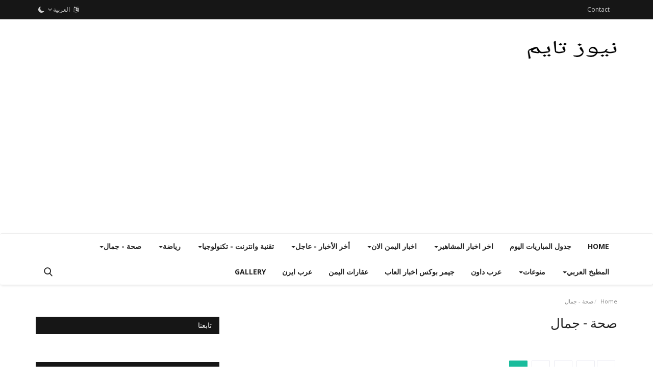

--- FILE ---
content_type: text/html; charset=UTF-8
request_url: https://www.arabdown.org/%D8%B5%D8%AD%D8%A9---%D8%AC%D9%85%D8%A7%D9%84?page=51
body_size: 19904
content:
<!DOCTYPE html>
<html lang="ar">
<head>
<meta charset="utf-8">
<meta http-equiv="X-UA-Compatible" content="IE=edge">
<meta name="viewport" content="width=device-width, initial-scale=1">
<title>صحة - جمال - نيوز تايم</title>
<meta name="description" content="اكبر موسوعة طبية في الوطن العربي تحتوى على اكثر من 100 موقع في مجال الطب ذو شهره واسعة."/>
<meta name="keywords" content="طب - صحة - ويب طب - جمال - طبيبي"/>
<meta name="author" content="نيوز تايم"/>
<meta name="robots" content="all">
<meta property="og:locale" content="ar"/>
<meta property="og:site_name" content="نيوز تايم"/>
<meta name="X-CSRF-TOKEN" content="0217bbfd45b3f2150c10f7e24693d54c">
<meta property="og:image" content="https://www.arabdown.org/uploads/logo/logo_649c975cdb7559-53856148-33882079.png"/>
<meta property="og:image:width" content="178"/>
<meta property="og:image:height" content="56"/>
<meta property="og:type" content="website"/>
<meta property="og:title" content="صحة - جمال - نيوز تايم"/>
<meta property="og:description" content="اكبر موسوعة طبية في الوطن العربي تحتوى على اكثر من 100 موقع في مجال الطب ذو شهره واسعة."/>
<meta property="og:url" content="https://www.arabdown.org/%D8%B5%D8%AD%D8%A9---%D8%AC%D9%85%D8%A7%D9%84?page=51"/>
<meta property="fb:app_id" content=""/>
<meta name="twitter:card" content="summary_large_image"/>
<meta name="twitter:site" content="@نيوز تايم"/>
<meta name="twitter:title" content="صحة - جمال - نيوز تايم"/>
<meta name="twitter:description" content="اكبر موسوعة طبية في الوطن العربي تحتوى على اكثر من 100 موقع في مجال الطب ذو شهره واسعة."/>
<link rel="shortcut icon" type="image/png" href="https://www.arabdown.org/uploads/logo/favicon_649ca557ce1082-77454322-77256325.png"/>
<link rel="canonical" href="https://www.arabdown.org/%D8%B5%D8%AD%D8%A9---%D8%AC%D9%85%D8%A7%D9%84"/>
<link rel="alternate" href="https://www.arabdown.org/%D8%B5%D8%AD%D8%A9---%D8%AC%D9%85%D8%A7%D9%84?page=51" hreflang="ar"/>
<link href="https://fonts.googleapis.com/css?family=Open+Sans:300,400,600,700&display=swap" rel="stylesheet"><link href="https://fonts.googleapis.com/css?family=Roboto:300,400,500,700&display=swap&subset=cyrillic,cyrillic-ext,greek,greek-ext,latin-ext,vietnamese" rel="stylesheet"><link href="https://www.arabdown.org/assets/themes/classic/css/style-2.4.1.min.css" rel="stylesheet"/>
<style>:root {--vr-theme-color: #19bc9c;--vr-block-color: #161616;}body {font-family: "Open Sans", Helvetica, sans-serif  } .font-1,.post-content .post-summary {font-family: "Roboto", Helvetica, sans-serif}.font-text{font-family: Verdana, Helvetica, sans-serif}.h1, .h2, .h3, .h4, .h5, .h6, h1, h2, h3, h4, h5, h6 {font-family: "Roboto", Helvetica, sans-serif}.section-mid-title .title {font-family: "Roboto", Helvetica, sans-serif}.section .section-content .title {font-family: "Roboto", Helvetica, sans-serif}.section .section-head .title {font-family: "Open Sans", Helvetica, sans-serif}.sidebar-widget .widget-head .title {font-family: "Open Sans", Helvetica, sans-serif}.post-content .post-text {font-family: Verdana, Helvetica, sans-serif} .top-bar, .news-ticker-title,.section .section-head .title, .sidebar-widget .widget-head,.section-mid-title .title, #comments .comment-section > .nav-tabs > .active > a, .reaction-num-votes, .modal-newsletter .btn {background-color: #161616}.post-content .post-summary h2 {font-family: Verdana, Helvetica, sans-serif}
a:hover, a:focus, a:active, .btn-link:hover, .btn-link:focus, .btn-link:active, .navbar-inverse .navbar-nav > li > a:hover, .navbar-inverse .navbar-nav .dropdown-menu > li:hover > a, .navbar-inverse .navbar-nav .dropdown-menu > li:focus > a, .navbar-inverse .navbar-nav .dropdown-menu > li.active > a, .navbar-inverse .navbar-nav .open .dropdown-menu > li > a:focus, .navbar-inverse .navbar-nav .open .dropdown-menu > li > a:hover, .comment-lists li .btn-comment-reply, .comment-lists li .btn-comment-like, .f-random-list li .title a:hover, .link-forget, .captcha-refresh, .nav-footer li a:hover, .mobile-menu-social li a:hover, .mobile-menu-social li a:focus, .post-files .file button, .icon-newsletter, .btn-load-more:hover, .post-next-prev p span, .list-footer-categories li a:hover, .post-content .post-text a, .page-content a{color: #19bc9c;}  .navbar-toggle, .navbar-inverse .navbar-toggle, .nav-payout-accounts > li.active > a, .nav-payout-accounts > li.active > a:focus, .nav-payout-accounts > li.active > a:hover, .nav-payout-accounts .active > a, .swal-button--danger, .sidebar-widget .tag-list li a:hover, .spinner > div, .search-form button {background-color: #19bc9c !important;}  .navbar-default .navbar-nav > .active > a::after, .navbar-default .navbar-nav > li > a:hover:after, .navbar-inverse .navbar-nav .active a::after, .poll .result .progress .progress-bar {background-color: #19bc9c;}  .btn-custom {background-color: #19bc9c;border-color: #19bc9c;}  ::selection {background: #19bc9c !important;color: #fff;}  ::-moz-selection {background: #19bc9c !important;color: #fff;}  .navbar-inverse .navbar-nav > .active > a, .navbar-inverse .navbar-nav > .active > a:hover, .navbar-inverse .navbar-nav > .active > a:focus, .navbar-inverse .navbar-nav > .open > a, .navbar-inverse .navbar-nav > .open > a:hover, .navbar-inverse .navbar-nav > .open > a:focus {color: #19bc9c !important;background-color: transparent;}  .navbar-inverse .navbar-nav > li > a:focus, .navbar-inverse .navbar-nav > li > a:hover {background-color: transparent;color: #19bc9c;}  .form-input:focus {border-color: #19bc9c;outline: 0 none;}  .post-content .post-tags .tag-list li a:hover, .profile-buttons ul li a:hover {border-color: #19bc9c;background-color: #19bc9c;}  .auth-form-input:focus, .form-textarea:focus, .custom-checkbox:hover + label:before, .leave-reply .form-control:focus, .page-contact .form-control:focus, .comment-error {border-color: #19bc9c;}  .custom-checkbox:checked + label:before {background: #19bc9c;border-color: #19bc9c;}  .comments .comments-title {border-bottom: 2px solid #19bc9c;}  .comment-loader-container .loader, .sub-comment-loader-container .loader {border-top: 5px solid #19bc9c;}  .newsletter .newsletter-button {background-color: #19bc9c;border: 1px solid #19bc9c;}  .post-author-meta a:hover, .post-item-no-image .caption-video-no-image .title a:hover, .comment-meta .comment-liked, .cookies-warning a {color: #19bc9c !important;}  .video-label, .filters .btn:focus:after, .filters .btn:hover:after, .filters .btn:active:after, .filters .active::after {background: #19bc9c;}  .pagination .active a {border: 1px solid #19bc9c !important;background-color: #19bc9c !important;color: #fff !important;}  .pagination li a:hover, .pagination li a:focus, .pagination li a:active, .custom-checkbox input:checked + .checkbox-icon {background-color: #19bc9c;border: 1px solid #19bc9c;}  .search-form, .dropdown-more {border-top: 3px solid #19bc9c;}.mobile-language-options li .selected, .mobile-language-options li a:hover {color: #19bc9c;border: 1px solid #19bc9c;}@media screen and (max-width: 480px) {.reaction-num-votes {right: 0 !important;}}.post-text iframe{max-width: 100% !important}
.bn-ds-1{width: 728px; height: 90px;}.bn-mb-1{width: 300px; height: 250px;}.bn-ds-5{width: 728px; height: 90px;}.bn-mb-5{width: 300px; height: 250px;}.bn-ds-6{width: 728px; height: 90px;}.bn-mb-6{width: 300px; height: 250px;}.bn-ds-7{width: 728px; height: 90px;}.bn-mb-7{width: 300px; height: 250px;}.modal-newsletter .image {background-image: url('https://www.arabdown.org/assets/img/newsletter.webp');}</style>
<script>var VrConfig = {baseURL: 'https://www.arabdown.org', csrfTokenName: 'csrf_token', authCheck: 0, sysLangId: '2', isRecaptchaEnabled: '0', rtl: true, textOk: "OK", textYes: "Yes", textCancel: "Cancel", textCorrectAnswer : "Correct Answer", textWrongAnswer : "Wrong Answer"};</script></head>
<body class=" rtl-mode">
<header id="header">
<div class="top-bar">
<div class="container">
<div class="col-sm-12">
<div class="row">
<ul class="top-menu top-menu-left">
<li><a href="https://www.arabdown.org/contact">Contact</a></li>
</ul>
<ul class="top-menu top-menu-right">
<li class="dropdown">
<a class="dropdown-toggle" data-toggle="dropdown" href="#" aria-expanded="false">
<i class="icon-language"></i>&nbsp;
العربية<i class="icon-arrow-down"></i>
</a>
<ul class="dropdown-menu lang-dropdown">
<li><a href="https://www.arabdown.org/en" class="">English</a></li>
<li><a href="https://www.arabdown.org" class="selected">العربية</a></li>
</ul>
</li>
<li class="li-dark-mode-sw">
<form action="https://www.arabdown.org/switch-dark-mode" method="post">
<input type="hidden" name="csrf_token" value="0217bbfd45b3f2150c10f7e24693d54c"><input type="hidden" name="back_url" value="https://www.arabdown.org/%D8%B5%D8%AD%D8%A9---%D8%AC%D9%85%D8%A7%D9%84?page=51">
<button type="submit" name="theme_mode" value="dark" class="btn-switch-mode">
<svg xmlns="http://www.w3.org/2000/svg" width="16" height="16" fill="currentColor" class="bi bi-moon-fill dark-mode-icon" viewBox="0 0 16 16">
<path d="M6 .278a.768.768 0 0 1 .08.858 7.208 7.208 0 0 0-.878 3.46c0 4.021 3.278 7.277 7.318 7.277.527 0 1.04-.055 1.533-.16a.787.787 0 0 1 .81.316.733.733 0 0 1-.031.893A8.349 8.349 0 0 1 8.344 16C3.734 16 0 12.286 0 7.71 0 4.266 2.114 1.312 5.124.06A.752.752 0 0 1 6 .278z"/>
</svg>
</button>
</form>
</li>
</ul>
</div>
</div>
</div>
</div>
<div class="logo-banner">
<div class="container">
<div class="col-sm-12">
<div class="row">
<div class="left">
<a href="https://www.arabdown.org">
<img src="https://www.arabdown.org/uploads/logo/logo_649c975cdb7559-53856148-33882079.png" alt="logo" class="logo" width="178" height="56">
</a>
</div>
<div class="right">
<div class="pull-right">
</div>
</div>
</div>
</div>
</div>
</div>
<nav class="navbar navbar-default main-menu megamenu">
<div class="container">
<div class="collapse navbar-collapse">
<div class="row">
<ul class="nav navbar-nav">
<li class=""><a href="https://www.arabdown.org">Home</a></li>
<li class=""><a href="https://koora-now.com">جدول المباريات اليوم</a></li>
<li class="dropdown megamenu-fw mega-li-6 ">
<a href="https://www.arabdown.org/اخر-اخبار-المشاهير" class="dropdown-toggle disabled" data-toggle="dropdown" role="button" aria-expanded="false">اخر اخبار المشاهير<span class="caret"></span></a>
<ul class="dropdown-menu megamenu-content dropdown-top" role="menu" data-mega-ul="6">
<li>
<div class="col-sm-12">
<div class="row">
<div class="sub-menu-right single-sub-menu">
<div class="row row-menu-right">
<div class="col-sm-3 menu-post-item">
<div class="post-item-image">
<a href="https://www.arabdown.org/هند-صبري-تتسلم-شهادة-جائزة-نوبل-للسلام-من-برنامج-الأغذية-الع">            <img src="https://www.arabdown.org/assets/img/img_bg_md.png" alt="bg" class="img-responsive img-bg" width="1" height="1"/>
            <div class="img-container">
                <img src="https://www.arabdown.org/assets/img/img_bg_md.png" data-src="https://motamiiz.com/wp-content/uploads/2021/03/8787.jpg" alt="هند صبري تتسلم شهادة جائزة نوبل للسلام من برنامج الأغذية الع" class="lazyload img-cover" width="1" height="1"/>
            </div>
        
</a>
</div>
<h3 class="title">
<a href="https://www.arabdown.org/هند-صبري-تتسلم-شهادة-جائزة-نوبل-للسلام-من-برنامج-الأغذية-الع">هند صبري تتسلم شهادة جائزة نوبل للسلام من برن...</a>
</h3>
<p class="post-meta">    <span>Nov 8, 2023</span>
    <span class="m-r-0"><i class="icon-eye"></i>21</span>
</p>
</div>
<div class="col-sm-3 menu-post-item">
<div class="post-item-image">
<a href="https://www.arabdown.org/أنا-فنانة-محظوظة-والهلفوت-علامة-في-تاريخي-تصريحات-إلهام">            <img src="https://www.arabdown.org/assets/img/img_bg_md.png" alt="bg" class="img-responsive img-bg" width="1" height="1"/>
            <div class="img-container">
                <img src="https://www.arabdown.org/assets/img/img_bg_md.png" data-src="https://motamiiz.com/wp-content/uploads/2021/03/8787.jpg" alt="“أنا فنانة محظوظة والهلفوت علامة في تاريخي”.. تصريحات إلهام" class="lazyload img-cover" width="1" height="1"/>
            </div>
        
</a>
</div>
<h3 class="title">
<a href="https://www.arabdown.org/أنا-فنانة-محظوظة-والهلفوت-علامة-في-تاريخي-تصريحات-إلهام">“أنا فنانة محظوظة والهلفوت علامة في تاريخي”.....</a>
</h3>
<p class="post-meta">    <span>Nov 8, 2023</span>
    <span class="m-r-0"><i class="icon-eye"></i>22</span>
</p>
</div>
<div class="col-sm-3 menu-post-item">
<div class="post-item-image">
<a href="https://www.arabdown.org/النجمة-العالمية-ماشا-مريل-تزور-متحفي-النيل-والنوبة-بأسوان">            <img src="https://www.arabdown.org/assets/img/img_bg_md.png" alt="bg" class="img-responsive img-bg" width="1" height="1"/>
            <div class="img-container">
                <img src="https://www.arabdown.org/assets/img/img_bg_md.png" data-src="https://motamiiz.com/wp-content/uploads/2021/06/2021_6_25_23_7_37_537.jpg" alt="النجمة العالمية ماشا مريل تزور متحفي النيل والنوبة بأسوان" class="lazyload img-cover" width="1" height="1"/>
            </div>
        
</a>
</div>
<h3 class="title">
<a href="https://www.arabdown.org/النجمة-العالمية-ماشا-مريل-تزور-متحفي-النيل-والنوبة-بأسوان">النجمة العالمية ماشا مريل تزور متحفي النيل وا...</a>
</h3>
<p class="post-meta">    <span>Nov 8, 2023</span>
    <span class="m-r-0"><i class="icon-eye"></i>22</span>
</p>
</div>
<div class="col-sm-3 menu-post-item">
<div class="post-item-image">
<a href="https://www.arabdown.org/هادي-خفاجة-يحتفل-بخطوبته-صورة">            <img src="https://www.arabdown.org/assets/img/img_bg_md.png" alt="bg" class="img-responsive img-bg" width="1" height="1"/>
            <div class="img-container">
                <img src="https://www.arabdown.org/assets/img/img_bg_md.png" data-src="https://motamiiz.com/wp-content/uploads/2021/06/2021_6_25_23_27_15_789.jpg" alt="هادي خفاجة يحتفل بخطوبته (صورة)" class="lazyload img-cover" width="1" height="1"/>
            </div>
        
</a>
</div>
<h3 class="title">
<a href="https://www.arabdown.org/هادي-خفاجة-يحتفل-بخطوبته-صورة">هادي خفاجة يحتفل بخطوبته (صورة)</a>
</h3>
<p class="post-meta">    <span>Nov 8, 2023</span>
    <span class="m-r-0"><i class="icon-eye"></i>15</span>
</p>
</div>
<div class="col-sm-3 menu-post-item">
<div class="post-item-image">
<a href="https://www.arabdown.org/مسلسل-اخوتي-الحلقة-١٩-مترجمة">            <img src="https://www.arabdown.org/assets/img/img_bg_md.png" alt="bg" class="img-responsive img-bg" width="1" height="1"/>
            <div class="img-container">
                <img src="https://www.arabdown.org/assets/img/img_bg_md.png" data-src="https://motamiiz.com/wp-content/uploads/2021/04/اضغط-هنا.png" alt="مسلسل اخوتي الحلقة ١٩ مترجمة" class="lazyload img-cover" width="1" height="1"/>
            </div>
        
</a>
</div>
<h3 class="title">
<a href="https://www.arabdown.org/مسلسل-اخوتي-الحلقة-١٩-مترجمة">مسلسل اخوتي الحلقة ١٩ مترجمة</a>
</h3>
<p class="post-meta">    <span>Nov 8, 2023</span>
    <span class="m-r-0"><i class="icon-eye"></i>14</span>
</p>
</div>
</div>
</div>
</div>
</div>
</li>
</ul>
</li>
<li class="dropdown megamenu-fw mega-li-15 ">
<a href="https://www.arabdown.org/اخبار-اليمن-الان" class="dropdown-toggle disabled" data-toggle="dropdown" role="button" aria-expanded="false">اخبار اليمن الان<span class="caret"></span></a>
<ul class="dropdown-menu megamenu-content dropdown-top" role="menu" data-mega-ul="15">
<li>
<div class="col-sm-12">
<div class="row">
<div class="sub-menu-right single-sub-menu">
<div class="row row-menu-right">
<div class="col-sm-3 menu-post-item">
<div class="post-item-image">
<a href="https://www.arabdown.org/شاهد-فيديو-يستفز-كافة-أبناء-الشعب-اليمني-للجندي-الإماراتي-داخل-غرفة-نوم-امرأة-في-المكلا">            <img src="https://www.arabdown.org/assets/img/img_bg_md.png" alt="bg" class="img-responsive img-bg" width="1" height="1"/>
            <div class="img-container">
                <img src="https://www.arabdown.org/assets/img/img_bg_md.png" data-src="https://mujtahid.net/wp-content/uploads/2023/10/المكلا-اقتحم-غرف-النساء-الديس-حي-البدو-حضرموت-الامارات-750x430-1.jpg" alt="شاهد : فيديو يستفز كافة أبناء الشعب اليمني للجندي الإماراتي داخل غرفة نوم امرأة في المكلا" class="lazyload img-cover" width="1" height="1"/>
            </div>
        
</a>
</div>
<h3 class="title">
<a href="https://www.arabdown.org/شاهد-فيديو-يستفز-كافة-أبناء-الشعب-اليمني-للجندي-الإماراتي-داخل-غرفة-نوم-امرأة-في-المكلا">شاهد : فيديو يستفز كافة أبناء الشعب اليمني لل...</a>
</h3>
<p class="post-meta">    <span>Nov 8, 2023</span>
    <span class="m-r-0"><i class="icon-eye"></i>14</span>
</p>
</div>
<div class="col-sm-3 menu-post-item">
<div class="post-item-image">
<a href="https://www.arabdown.org/صنعاء-الحثيلي">            <img src="https://www.arabdown.org/assets/img/img_bg_md.png" alt="bg" class="img-responsive img-bg" width="1" height="1"/>
            <div class="img-container">
                <img src="https://www.arabdown.org/assets/img/img_bg_md.png" data-src="https://mesahaa.com/wp-content/uploads/2023/11/image_picker8723926989392210034.jpg" alt="صنعاء الحثيلي" class="lazyload img-cover" width="1" height="1"/>
            </div>
        
</a>
</div>
<h3 class="title">
<a href="https://www.arabdown.org/صنعاء-الحثيلي">صنعاء الحثيلي</a>
</h3>
<p class="post-meta">    <span>Nov 8, 2023</span>
    <span class="m-r-0"><i class="icon-eye"></i>15</span>
</p>
</div>
<div class="col-sm-3 menu-post-item">
<div class="post-item-image">
<a href="https://www.arabdown.org/هآرتس-العبرية-الحوثيون-متخصصون-في-إرسال-كميات-كبيرة-من-الطائرات-المسيرة-التي-يصعب-اعتراضها">            <img src="https://www.arabdown.org/assets/img/img_bg_md.png" alt="bg" class="img-responsive img-bg" width="1" height="1"/>
            <div class="img-container">
                <img src="https://www.arabdown.org/assets/img/img_bg_md.png" data-src="https://www.alyemenione.com/wp-content/uploads/2023/11/photo_2023-11-07_15-23-10.jpg" alt="هآرتس العبرية: الحوثيون متخصصون في إرسال كميات كبيرة من الطائرات المسيرة التي يصعب اعتراضها" class="lazyload img-cover" width="1" height="1"/>
            </div>
        
</a>
</div>
<h3 class="title">
<a href="https://www.arabdown.org/هآرتس-العبرية-الحوثيون-متخصصون-في-إرسال-كميات-كبيرة-من-الطائرات-المسيرة-التي-يصعب-اعتراضها">هآرتس العبرية: الحوثيون متخصصون في إرسال كميا...</a>
</h3>
<p class="post-meta">    <span>Nov 8, 2023</span>
    <span class="m-r-0"><i class="icon-eye"></i>22</span>
</p>
</div>
<div class="col-sm-3 menu-post-item">
<div class="post-item-image">
<a href="https://www.arabdown.org/حصيلة-العدوان-الإسرائيلي-المتواصل-على-غزة-خلال-31-يوم">            <img src="https://www.arabdown.org/assets/img/img_bg_md.png" alt="bg" class="img-responsive img-bg" width="1" height="1"/>
            <div class="img-container">
                <img src="https://www.arabdown.org/assets/img/img_bg_md.png" data-src="https://www.alyemenione.com/wp-content/uploads/2023/11/f9e91a535e76e873c7e33b6021530095.jpg" alt="حصيلة العدوان الإسرائيلي المتواصل على غزة خلال 31 يوم" class="lazyload img-cover" width="1" height="1"/>
            </div>
        
</a>
</div>
<h3 class="title">
<a href="https://www.arabdown.org/حصيلة-العدوان-الإسرائيلي-المتواصل-على-غزة-خلال-31-يوم">حصيلة العدوان الإسرائيلي المتواصل على غزة خلا...</a>
</h3>
<p class="post-meta">    <span>Nov 8, 2023</span>
    <span class="m-r-0"><i class="icon-eye"></i>24</span>
</p>
</div>
<div class="col-sm-3 menu-post-item">
<div class="post-item-image">
<a href="https://www.arabdown.org/محلل-قناة-العربية-العسكري-القهوجي-يصف-حماس-بأنها-داعش-ويدعم-مزاعم-جيش-العدو-الإسرائيلي-بأن-مركز-حماس-تحت-مستشفى-الشفاء-الطبي-في-غزة">            <img src="https://www.arabdown.org/assets/img/img_bg_md.png" alt="bg" class="img-responsive img-bg" width="1" height="1"/>
            <div class="img-container">
                <img src="https://www.arabdown.org/assets/img/img_bg_md.png" data-src="https://www.alyemenione.com/wp-content/uploads/2023/11/1-34-780x470-1.png" alt="محلل “قناة العربية” العسكري “القهوجي” يصف حماس بأنها “داعش” ويدعم مزاعم جيش العدو الإسرائيلي بأن مركز حماس تحت مستشفى الشفاء الطبي في غزة" class="lazyload img-cover" width="1" height="1"/>
            </div>
        
</a>
</div>
<h3 class="title">
<a href="https://www.arabdown.org/محلل-قناة-العربية-العسكري-القهوجي-يصف-حماس-بأنها-داعش-ويدعم-مزاعم-جيش-العدو-الإسرائيلي-بأن-مركز-حماس-تحت-مستشفى-الشفاء-الطبي-في-غزة">محلل “قناة العربية” العسكري “القهوجي” يصف حما...</a>
</h3>
<p class="post-meta">    <span>Nov 8, 2023</span>
    <span class="m-r-0"><i class="icon-eye"></i>20</span>
</p>
</div>
</div>
</div>
</div>
</div>
</li>
</ul>
</li>
<li class="dropdown megamenu-fw mega-li-2 ">
<a href="https://www.arabdown.org/أخر-الأخبار---عاجل" class="dropdown-toggle disabled" data-toggle="dropdown" role="button" aria-expanded="false">أخر الأخبار - عاجل<span class="caret"></span></a>
<ul class="dropdown-menu megamenu-content dropdown-top" role="menu" data-mega-ul="2">
<li>
<div class="col-sm-12">
<div class="row">
<div class="sub-menu-right single-sub-menu">
<div class="row row-menu-right">
<div class="col-sm-3 menu-post-item">
<div class="post-item-image">
<a href="https://www.arabdown.org/لقاء-القاهرة-بين-عراقجي-وغروسي-وتداعيات-العدوان-على-ايران">            <img src="https://www.arabdown.org/assets/img/img_bg_md.png" alt="bg" class="img-responsive img-bg" width="1" height="1"/>
            <div class="img-container">
                <img src="https://www.arabdown.org/assets/img/img_bg_md.png" data-src="https://media.alalam.ir/uploads/855x495/2025/09/09/175742836126733000.jpg" alt="لقاء القاهرة بين عراقجي وغروسي.. وتداعيات العدوان على ايران" class="lazyload img-cover" width="1" height="1"/>
            </div>
        
</a>
</div>
<h3 class="title">
<a href="https://www.arabdown.org/لقاء-القاهرة-بين-عراقجي-وغروسي-وتداعيات-العدوان-على-ايران">لقاء القاهرة بين عراقجي وغروسي.. وتداعيات الع...</a>
</h3>
<p class="post-meta">    <span>Sep 9, 2025</span>
    <span class="m-r-0"><i class="icon-eye"></i>1</span>
</p>
</div>
<div class="col-sm-3 menu-post-item">
<div class="post-item-image">
<a href="https://www.arabdown.org/كيفية-البدء-في-الاستثمار-في-الأسواق-المالية-وأنواعها">            <img src="https://www.arabdown.org/assets/img/img_bg_md.png" data-src="https://www.arabdown.org/uploads/images/202508/image_430x256_689b9a1fb4313.webp" alt="كيفية البدء في الاستثمار في الأسواق المالية وأنواعها" class="lazyload img-responsive img-post" width="1" height="1"/>
        
</a>
</div>
<h3 class="title">
<a href="https://www.arabdown.org/كيفية-البدء-في-الاستثمار-في-الأسواق-المالية-وأنواعها">كيفية البدء في الاستثمار في الأسواق المالية و...</a>
</h3>
<p class="post-meta">    <span>Aug 12, 2025</span>
    <span class="m-r-0"><i class="icon-eye"></i>6</span>
</p>
</div>
<div class="col-sm-3 menu-post-item">
<div class="post-item-image">
<a href="https://www.arabdown.org/شركة-فحص-تسربات-المياه-الحماية-الذكية-لممتلكاتك-من-الأضرار-الخفية">            <img src="https://www.arabdown.org/assets/img/img_bg_md.png" data-src="https://www.arabdown.org/uploads/images/202507/image_430x256_686ec4cb72ac0.webp" alt="شركة فحص تسربات المياه: الحماية الذكية لممتلكاتك من الأضرار الخفية" class="lazyload img-responsive img-post" width="1" height="1"/>
        
</a>
</div>
<h3 class="title">
<a href="https://www.arabdown.org/شركة-فحص-تسربات-المياه-الحماية-الذكية-لممتلكاتك-من-الأضرار-الخفية">شركة فحص تسربات المياه: الحماية الذكية لممتلك...</a>
</h3>
<p class="post-meta">    <span>Jul 9, 2025</span>
    <span class="m-r-0"><i class="icon-eye"></i>4</span>
</p>
</div>
<div class="col-sm-3 menu-post-item">
<div class="post-item-image">
<a href="https://www.arabdown.org/موقع-وظائف-الرياض-بوابتك-الأولى-للحصول-على-وظيفة-في-العاصمة">            <img src="https://www.arabdown.org/assets/img/img_bg_md.png" data-src="https://www.arabdown.org/uploads/images/202411/image_430x256_6734912833cab.webp" alt="موقع وظائف الرياض: بوابتك الأولى للحصول على وظيفة في العاصمة" class="lazyload img-responsive img-post" width="1" height="1"/>
        
</a>
</div>
<h3 class="title">
<a href="https://www.arabdown.org/موقع-وظائف-الرياض-بوابتك-الأولى-للحصول-على-وظيفة-في-العاصمة">موقع وظائف الرياض: بوابتك الأولى للحصول على و...</a>
</h3>
<p class="post-meta">    <span>Nov 13, 2024</span>
    <span class="m-r-0"><i class="icon-eye"></i>18</span>
</p>
</div>
<div class="col-sm-3 menu-post-item">
<div class="post-item-image">
<a href="https://www.arabdown.org/مستعد-وجهتك-الأولى-للحصول-على-الوظائف-في-السعودية-والإمارات">            <img src="https://www.arabdown.org/assets/img/img_bg_md.png" data-src="https://www.arabdown.org/uploads/images/202411/image_430x256_67348a031690d.webp" alt="مستعد: وجهتك الأولى للحصول على الوظائف في السعودية والإمارات" class="lazyload img-responsive img-post" width="1" height="1"/>
        
</a>
</div>
<h3 class="title">
<a href="https://www.arabdown.org/مستعد-وجهتك-الأولى-للحصول-على-الوظائف-في-السعودية-والإمارات">مستعد: وجهتك الأولى للحصول على الوظائف في الس...</a>
</h3>
<p class="post-meta">    <span>Nov 13, 2024</span>
    <span class="m-r-0"><i class="icon-eye"></i>17</span>
</p>
</div>
</div>
</div>
</div>
</div>
</li>
</ul>
</li>
<li class="dropdown megamenu-fw mega-li-3 ">
<a href="https://www.arabdown.org/تقنية-وانترنت---تكنولوجيا" class="dropdown-toggle disabled" data-toggle="dropdown" role="button" aria-expanded="false">تقنية وانترنت - تكنولوجيا<span class="caret"></span></a>
<ul class="dropdown-menu megamenu-content dropdown-top" role="menu" data-mega-ul="3">
<li>
<div class="col-sm-12">
<div class="row">
<div class="sub-menu-right single-sub-menu">
<div class="row row-menu-right">
<div class="col-sm-3 menu-post-item">
<div class="post-item-image">
<a href="https://www.arabdown.org/في-المنتدى-العربي-الأول-الذي-عقد-بمصر-سدايا-تؤكد-اهتمام-المملكة-بحوكمة-الذكاء-الاصطناعي">            <img src="https://www.arabdown.org/assets/img/img_bg_md.png" alt="bg" class="img-responsive img-bg" width="1" height="1"/>
            <div class="img-container">
                <img src="https://www.arabdown.org/assets/img/img_bg_md.png" data-src="https://albiladdaily.com/wp-content/uploads/2025/08/IMG_2849.jpeg" alt="في المنتدى العربي الأول الذي عقد بمصر.. « سدايا» تؤكد اهتمام المملكة بحوكمة الذكاء الاصطناعي" class="lazyload img-cover" width="1" height="1"/>
            </div>
        
</a>
</div>
<h3 class="title">
<a href="https://www.arabdown.org/في-المنتدى-العربي-الأول-الذي-عقد-بمصر-سدايا-تؤكد-اهتمام-المملكة-بحوكمة-الذكاء-الاصطناعي">في المنتدى العربي الأول الذي عقد بمصر.. « سدا...</a>
</h3>
<p class="post-meta">    <span>Sep 9, 2025</span>
    <span class="m-r-0"><i class="icon-eye"></i>1</span>
</p>
</div>
<div class="col-sm-3 menu-post-item">
<div class="post-item-image">
<a href="https://www.arabdown.org/موقع-مصدرك-مصدر-رائد-في-عالم-الإنترنت">            <img src="https://www.arabdown.org/assets/img/img_bg_md.png" data-src="https://www.arabdown.org/uploads/images/202403/image_430x256_65e306149f05c.webp" alt="موقع &quot;مصدرك&quot; مصدر رائد  في عالم الإنترنت" class="lazyload img-responsive img-post" width="1" height="1"/>
        
</a>
</div>
<h3 class="title">
<a href="https://www.arabdown.org/موقع-مصدرك-مصدر-رائد-في-عالم-الإنترنت">موقع &quot;مصدرك&quot; مصدر رائد  في عالم الإنترنت</a>
</h3>
<p class="post-meta">    <span>Mar 2, 2024</span>
    <span class="m-r-0"><i class="icon-eye"></i>25</span>
</p>
</div>
<div class="col-sm-3 menu-post-item">
<div class="post-item-image">
<a href="https://www.arabdown.org/افضل-9-مواقع-تسوق-اون-لاين-سعودية-2023">            <img src="https://www.arabdown.org/assets/img/img_bg_md.png" data-src="https://www.arabdown.org/uploads/images/202312/image_430x256_657d52449064c.webp" alt="افضل 9 مواقع تسوق اون لاين سعودية 2023" class="lazyload img-responsive img-post" width="1" height="1"/>
        
</a>
</div>
<h3 class="title">
<a href="https://www.arabdown.org/افضل-9-مواقع-تسوق-اون-لاين-سعودية-2023">افضل 9 مواقع تسوق اون لاين سعودية 2023</a>
</h3>
<p class="post-meta">    <span>Dec 16, 2023</span>
    <span class="m-r-0"><i class="icon-eye"></i>21</span>
</p>
</div>
<div class="col-sm-3 menu-post-item">
<div class="post-item-image">
<a href="https://www.arabdown.org/العناصر-الأساسية-في-تصميم-شعار-مميز">            <img src="https://www.arabdown.org/assets/img/img_bg_md.png" data-src="https://www.arabdown.org/uploads/images/202312/image_430x256_6575685fd8342.webp" alt="العناصر الأساسية في تصميم شعار مميز" class="lazyload img-responsive img-post" width="1" height="1"/>
        
</a>
</div>
<h3 class="title">
<a href="https://www.arabdown.org/العناصر-الأساسية-في-تصميم-شعار-مميز">العناصر الأساسية في تصميم شعار مميز</a>
</h3>
<p class="post-meta">    <span>Dec 9, 2023</span>
    <span class="m-r-0"><i class="icon-eye"></i>21</span>
</p>
</div>
<div class="col-sm-3 menu-post-item">
<div class="post-item-image">
<a href="https://www.arabdown.org/روسيا-ابتكار-طريقة-لإنتاج-نظائر-الأنسجة-الحية">            <img src="https://www.arabdown.org/assets/img/img_bg_md.png" alt="bg" class="img-responsive img-bg" width="1" height="1"/>
            <div class="img-container">
                <img src="https://www.arabdown.org/assets/img/img_bg_md.png" data-src="https://mf.b37mrtl.ru/media/pics/2023.11/thumbnail/654b2fc942360463cb4ea693.jpg?#" alt="روسيا.. ابتكار طريقة لإنتاج نظائر الأنسجة الحية" class="lazyload img-cover" width="1" height="1"/>
            </div>
        
</a>
</div>
<h3 class="title">
<a href="https://www.arabdown.org/روسيا-ابتكار-طريقة-لإنتاج-نظائر-الأنسجة-الحية">روسيا.. ابتكار طريقة لإنتاج نظائر الأنسجة الحية</a>
</h3>
<p class="post-meta">    <span>Nov 9, 2023</span>
    <span class="m-r-0"><i class="icon-eye"></i>16</span>
</p>
</div>
</div>
</div>
</div>
</div>
</li>
</ul>
</li>
<li class="dropdown megamenu-fw mega-li-4 ">
<a href="https://www.arabdown.org/رياضة" class="dropdown-toggle disabled" data-toggle="dropdown" role="button" aria-expanded="false">رياضة<span class="caret"></span></a>
<ul class="dropdown-menu megamenu-content dropdown-top" role="menu" data-mega-ul="4">
<li>
<div class="col-sm-12">
<div class="row">
<div class="sub-menu-right single-sub-menu">
<div class="row row-menu-right">
<div class="col-sm-3 menu-post-item">
<div class="post-item-image">
<a href="https://www.arabdown.org/بشير-التابعي-يذكر-بالاسم-هناك-لاعب-في-الأهلي-طلب-فلوسه-في">            <img src="https://www.arabdown.org/assets/img/img_bg_md.png" alt="bg" class="img-responsive img-bg" width="1" height="1"/>
            <div class="img-container">
                <img src="https://www.arabdown.org/assets/img/img_bg_md.png" data-src="https://motamiiz.com/wp-content/uploads/2021/03/8787.jpg" alt="بشير التابعي يذكر بالاسم: “هناك لاعب في الأهلي طلب فلوسه في" class="lazyload img-cover" width="1" height="1"/>
            </div>
        
</a>
</div>
<h3 class="title">
<a href="https://www.arabdown.org/بشير-التابعي-يذكر-بالاسم-هناك-لاعب-في-الأهلي-طلب-فلوسه-في">بشير التابعي يذكر بالاسم: “هناك لاعب في الأهل...</a>
</h3>
<p class="post-meta">    <span>Nov 8, 2023</span>
    <span class="m-r-0"><i class="icon-eye"></i>14</span>
</p>
</div>
<div class="col-sm-3 menu-post-item">
<div class="post-item-image">
<a href="https://www.arabdown.org/رونالدو-يدلي-بتصريحات-غير-متوقعه-بعد-لقائه-مع-الأمير-محمد-بن-سلمان-لن-تصدق-ماذا-قال">            <img src="https://www.arabdown.org/assets/img/img_bg_md.png" alt="bg" class="img-responsive img-bg" width="1" height="1"/>
            <div class="img-container">
                <img src="https://www.arabdown.org/assets/img/img_bg_md.png" data-src="https://yemen-saeed.com/user_images/news/04-11-23-385025023.jpg?#" alt="رونالدو يدلي بتصريحات غير متوقعه بعد لقائه مع الأمير محمد بن سلمان.. لن تصدق ماذا قال؟" class="lazyload img-cover" width="1" height="1"/>
            </div>
        
</a>
</div>
<h3 class="title">
<a href="https://www.arabdown.org/رونالدو-يدلي-بتصريحات-غير-متوقعه-بعد-لقائه-مع-الأمير-محمد-بن-سلمان-لن-تصدق-ماذا-قال">رونالدو يدلي بتصريحات غير متوقعه بعد لقائه مع...</a>
</h3>
<p class="post-meta">    <span>Nov 6, 2023</span>
    <span class="m-r-0"><i class="icon-eye"></i>18</span>
</p>
</div>
<div class="col-sm-3 menu-post-item">
<div class="post-item-image">
<a href="https://www.arabdown.org/ريال-مدريد-ينفي-دخوله-بمفاوضات-مع-مبابي">            <img src="https://www.arabdown.org/assets/img/img_bg_md.png" alt="bg" class="img-responsive img-bg" width="1" height="1"/>
            <div class="img-container">
                <img src="https://www.arabdown.org/assets/img/img_bg_md.png" data-src="https://arabnn.news/user_images/news/05-11-23-367315257.jpg?#" alt="ريال مدريد ينفي دخوله بمفاوضات مع مبابي" class="lazyload img-cover" width="1" height="1"/>
            </div>
        
</a>
</div>
<h3 class="title">
<a href="https://www.arabdown.org/ريال-مدريد-ينفي-دخوله-بمفاوضات-مع-مبابي">ريال مدريد ينفي دخوله بمفاوضات مع مبابي</a>
</h3>
<p class="post-meta">    <span>Nov 6, 2023</span>
    <span class="m-r-0"><i class="icon-eye"></i>18</span>
</p>
</div>
<div class="col-sm-3 menu-post-item">
<div class="post-item-image">
<a href="https://www.arabdown.org/منتخب-اليمن-يتوجه-إلى-السعودية-لخوض-معسكر-تدريبي-قبل-مواجهة-نظيره-البحريني">            <img src="https://www.arabdown.org/assets/img/img_bg_md.png" alt="bg" class="img-responsive img-bg" width="1" height="1"/>
            <div class="img-container">
                <img src="https://www.arabdown.org/assets/img/img_bg_md.png" data-src="https://almahrahpost.com/upimages/news/thumbs/AlmahrahPost2023-11-04-880535.jpg?#" alt="منتخب اليمن يتوجه إلى السعودية لخوض معسكر تدريبي قبل مواجهة نظيره البحريني" class="lazyload img-cover" width="1" height="1"/>
            </div>
        
</a>
</div>
<h3 class="title">
<a href="https://www.arabdown.org/منتخب-اليمن-يتوجه-إلى-السعودية-لخوض-معسكر-تدريبي-قبل-مواجهة-نظيره-البحريني">منتخب اليمن يتوجه إلى السعودية لخوض معسكر تدر...</a>
</h3>
<p class="post-meta">    <span>Nov 6, 2023</span>
    <span class="m-r-0"><i class="icon-eye"></i>18</span>
</p>
</div>
<div class="col-sm-3 menu-post-item">
<div class="post-item-image">
<a href="https://www.arabdown.org/السيتي-يكتسح-بورنموث-بسداسية-في-ليلة-توهج-دوكو">            <img src="https://www.arabdown.org/assets/img/img_bg_md.png" alt="bg" class="img-responsive img-bg" width="1" height="1"/>
            <div class="img-container">
                <img src="https://www.arabdown.org/assets/img/img_bg_md.png" data-src="http://ainalmahrah.com/user_images/news/05-11-23-675896365.jpg?#" alt="السيتي يكتسح بورنموث بسداسية في ليلة توهج دوكو" class="lazyload img-cover" width="1" height="1"/>
            </div>
        
</a>
</div>
<h3 class="title">
<a href="https://www.arabdown.org/السيتي-يكتسح-بورنموث-بسداسية-في-ليلة-توهج-دوكو">السيتي يكتسح بورنموث بسداسية في ليلة توهج دوكو</a>
</h3>
<p class="post-meta">    <span>Nov 6, 2023</span>
    <span class="m-r-0"><i class="icon-eye"></i>28</span>
</p>
</div>
</div>
</div>
</div>
</div>
</li>
</ul>
</li>
<li class="dropdown megamenu-fw mega-li-1 ">
<a href="https://www.arabdown.org/صحة---جمال" class="dropdown-toggle disabled" data-toggle="dropdown" role="button" aria-expanded="false">صحة - جمال<span class="caret"></span></a>
<ul class="dropdown-menu megamenu-content dropdown-top" role="menu" data-mega-ul="1">
<li>
<div class="col-sm-12">
<div class="row">
<div class="sub-menu-right single-sub-menu">
<div class="row row-menu-right">
<div class="col-sm-3 menu-post-item">
<div class="post-item-image">
<a href="https://www.arabdown.org/اكتشف-ركن-عنايتك-وجهتك-الأولى-لمنتجات-العناية-الشخصية-الموثوقة-في-السعودية">            <img src="https://www.arabdown.org/assets/img/img_bg_md.png" data-src="https://www.arabdown.org/uploads/images/202508/image_430x256_6895207fcabba.webp" alt="اكتشف &quot;ركن عنايتك&quot; | وجهتك الأولى لمنتجات العناية الشخصية الموثوقة في السعودية" class="lazyload img-responsive img-post" width="1" height="1"/>
        
</a>
</div>
<h3 class="title">
<a href="https://www.arabdown.org/اكتشف-ركن-عنايتك-وجهتك-الأولى-لمنتجات-العناية-الشخصية-الموثوقة-في-السعودية">اكتشف &quot;ركن عنايتك&quot; | وجهتك الأولى لمنتجات الع...</a>
</h3>
<p class="post-meta">    <span>Aug 8, 2025</span>
    <span class="m-r-0"><i class="icon-eye"></i>3</span>
</p>
</div>
<div class="col-sm-3 menu-post-item">
<div class="post-item-image">
<a href="https://www.arabdown.org/اليك-طريقة-عمل-كيكه-شكولاته-بالصوص-اللامع-اللذيذ-بمكونات-بسيطة">            <img src="https://www.arabdown.org/assets/img/img_bg_md.png" alt="bg" class="img-responsive img-bg" width="1" height="1"/>
            <div class="img-container">
                <img src="https://www.arabdown.org/assets/img/img_bg_md.png" data-src="https://yemen-saeed.com/user_images/news/06-11-23-321871769.jpg?#" alt="اليك طريقة عمل كيكه شكولاته بالصوص اللامع اللذيذ بمكونات بسيطة" class="lazyload img-cover" width="1" height="1"/>
            </div>
        
</a>
</div>
<h3 class="title">
<a href="https://www.arabdown.org/اليك-طريقة-عمل-كيكه-شكولاته-بالصوص-اللامع-اللذيذ-بمكونات-بسيطة">اليك طريقة عمل كيكه شكولاته بالصوص اللامع الل...</a>
</h3>
<p class="post-meta">    <span>Nov 6, 2023</span>
    <span class="m-r-0"><i class="icon-eye"></i>26</span>
</p>
</div>
<div class="col-sm-3 menu-post-item">
<div class="post-item-image">
<a href="https://www.arabdown.org/تعرف-على-أفضل-بروتينات-طبيعية-لبناء-العضلات">            <img src="https://www.arabdown.org/assets/img/img_bg_md.png" alt="bg" class="img-responsive img-bg" width="1" height="1"/>
            <div class="img-container">
                <img src="https://www.arabdown.org/assets/img/img_bg_md.png" data-src="https://yemnews.net/images/2023/11/04/بروتينو_medium.jpg" alt="تعرف على أفضل بروتينات طبيعية لبناء العضلات؟" class="lazyload img-cover" width="1" height="1"/>
            </div>
        
</a>
</div>
<h3 class="title">
<a href="https://www.arabdown.org/تعرف-على-أفضل-بروتينات-طبيعية-لبناء-العضلات">تعرف على أفضل بروتينات طبيعية لبناء العضلات؟</a>
</h3>
<p class="post-meta">    <span>Nov 5, 2023</span>
    <span class="m-r-0"><i class="icon-eye"></i>20</span>
</p>
</div>
<div class="col-sm-3 menu-post-item">
<div class="post-item-image">
<a href="https://www.arabdown.org/طبيبة-تحدد-أفضل-الأطعمة-للقلب-والأوعية-الدموية">            <img src="https://www.arabdown.org/assets/img/img_bg_md.png" alt="bg" class="img-responsive img-bg" width="1" height="1"/>
            <div class="img-container">
                <img src="https://www.arabdown.org/assets/img/img_bg_md.png" data-src="https://mf.b37mrtl.ru/media/pics/2023.11/thumbnail/6544a19a42360465827bad75.jpg?#" alt="طبيبة تحدد أفضل الأطعمة للقلب والأوعية الدموية" class="lazyload img-cover" width="1" height="1"/>
            </div>
        
</a>
</div>
<h3 class="title">
<a href="https://www.arabdown.org/طبيبة-تحدد-أفضل-الأطعمة-للقلب-والأوعية-الدموية">طبيبة تحدد أفضل الأطعمة للقلب والأوعية الدموية</a>
</h3>
<p class="post-meta">    <span>Nov 4, 2023</span>
    <span class="m-r-0"><i class="icon-eye"></i>20</span>
</p>
</div>
<div class="col-sm-3 menu-post-item">
<div class="post-item-image">
<a href="https://www.arabdown.org/معجزة-حرق-ورق-التين-الأخضر-في-المنزل-وصفة-جبارة-ياريت-كنت-عرفتها-من-زمان">            <img src="https://www.arabdown.org/assets/img/img_bg_md.png" alt="bg" class="img-responsive img-bg" width="1" height="1"/>
            <div class="img-container">
                <img src="https://www.arabdown.org/assets/img/img_bg_md.png" data-src="https://www.thaqfny.com/wp-content/uploads/2023/11/معجزة-حرق-ورق-التين-الأخضر-في-المنزل-وصفة-جبارة-ياريت-كنت-عرفتها-من-زمان.jpg" alt="معجزة حرق ورق التين الأخضر في المنزل وصفة جبارة ياريت كنت عرفتها من زمان" class="lazyload img-cover" width="1" height="1"/>
            </div>
        
</a>
</div>
<h3 class="title">
<a href="https://www.arabdown.org/معجزة-حرق-ورق-التين-الأخضر-في-المنزل-وصفة-جبارة-ياريت-كنت-عرفتها-من-زمان">معجزة حرق ورق التين الأخضر في المنزل وصفة جبا...</a>
</h3>
<p class="post-meta">    <span>Nov 4, 2023</span>
    <span class="m-r-0"><i class="icon-eye"></i>20</span>
</p>
</div>
</div>
</div>
</div>
</div>
</li>
</ul>
</li>
<li class="dropdown megamenu-fw mega-li-5 ">
<a href="https://www.arabdown.org/المطبخ-العربي" class="dropdown-toggle disabled" data-toggle="dropdown" role="button" aria-expanded="false">المطبخ العربي<span class="caret"></span></a>
<ul class="dropdown-menu megamenu-content dropdown-top" role="menu" data-mega-ul="5">
<li>
<div class="col-sm-12">
<div class="row">
<div class="sub-menu-right single-sub-menu">
<div class="row row-menu-right">
<div class="col-sm-3 menu-post-item">
<div class="post-item-image">
<a href="https://www.arabdown.org/سلطة-القيصر-على-عيدان-الخيزران">            <img src="https://www.arabdown.org/assets/img/img_bg_md.png" alt="bg" class="img-responsive img-bg" width="1" height="1"/>
            <div class="img-container">
                <img src="https://www.arabdown.org/assets/img/img_bg_md.png" data-src="https://thenationpress.net/imgs/2023/10/1698434898blobid0.jpg" alt="سلطة القيصر على عيدان الخيزران" class="lazyload img-cover" width="1" height="1"/>
            </div>
        
</a>
</div>
<h3 class="title">
<a href="https://www.arabdown.org/سلطة-القيصر-على-عيدان-الخيزران">سلطة القيصر على عيدان الخيزران</a>
</h3>
<p class="post-meta">    <span>Nov 2, 2023</span>
    <span class="m-r-0"><i class="icon-eye"></i>17</span>
</p>
</div>
<div class="col-sm-3 menu-post-item">
<div class="post-item-image">
<a href="https://www.arabdown.org/طريقة-عمل-لفائف-السلمون-المدخن-بالجبنة-الكيري">            <img src="https://www.arabdown.org/assets/img/img_bg_md.png" alt="bg" class="img-responsive img-bg" width="1" height="1"/>
            <div class="img-container">
                <img src="https://www.arabdown.org/assets/img/img_bg_md.png" data-src="https://thenationpress.net/imgs/2023/10/1698512681blobid0.jpg" alt="طريقة عمل لفائف السلمون المدخن بالجبنة الكيري" class="lazyload img-cover" width="1" height="1"/>
            </div>
        
</a>
</div>
<h3 class="title">
<a href="https://www.arabdown.org/طريقة-عمل-لفائف-السلمون-المدخن-بالجبنة-الكيري">طريقة عمل لفائف السلمون المدخن بالجبنة الكيري</a>
</h3>
<p class="post-meta">    <span>Nov 2, 2023</span>
    <span class="m-r-0"><i class="icon-eye"></i>15</span>
</p>
</div>
<div class="col-sm-3 menu-post-item">
<div class="post-item-image">
<a href="https://www.arabdown.org/طريقة-عمل-الدجاج-المضغوط-بالوصفة-الأصلية">            <img src="https://www.arabdown.org/assets/img/img_bg_md.png" alt="bg" class="img-responsive img-bg" width="1" height="1"/>
            <div class="img-container">
                <img src="https://www.arabdown.org/assets/img/img_bg_md.png" data-src="https://thenationpress.net/imgs/2023/10/1698513653blobid0.jpg" alt="طريقة عمل الدجاج المضغوط بالوصفة الأصلية" class="lazyload img-cover" width="1" height="1"/>
            </div>
        
</a>
</div>
<h3 class="title">
<a href="https://www.arabdown.org/طريقة-عمل-الدجاج-المضغوط-بالوصفة-الأصلية">طريقة عمل الدجاج المضغوط بالوصفة الأصلية</a>
</h3>
<p class="post-meta">    <span>Nov 2, 2023</span>
    <span class="m-r-0"><i class="icon-eye"></i>21</span>
</p>
</div>
<div class="col-sm-3 menu-post-item">
<div class="post-item-image">
<a href="https://www.arabdown.org/طريقة-عمل-المحشي-بطريقة-شهية-ومبتكرة">            <img src="https://www.arabdown.org/assets/img/img_bg_md.png" alt="bg" class="img-responsive img-bg" width="1" height="1"/>
            <div class="img-container">
                <img src="https://www.arabdown.org/assets/img/img_bg_md.png" data-src="https://thenationpress.net/imgs/2023/10/1698677555blobid0.jpg" alt="طريقة عمل المحشي بطريقة شهية ومبتكرة" class="lazyload img-cover" width="1" height="1"/>
            </div>
        
</a>
</div>
<h3 class="title">
<a href="https://www.arabdown.org/طريقة-عمل-المحشي-بطريقة-شهية-ومبتكرة">طريقة عمل المحشي بطريقة شهية ومبتكرة</a>
</h3>
<p class="post-meta">    <span>Nov 2, 2023</span>
    <span class="m-r-0"><i class="icon-eye"></i>19</span>
</p>
</div>
<div class="col-sm-3 menu-post-item">
<div class="post-item-image">
<a href="https://www.arabdown.org/سبرنج-رول-بعيدان-الأرز">            <img src="https://www.arabdown.org/assets/img/img_bg_md.png" alt="bg" class="img-responsive img-bg" width="1" height="1"/>
            <div class="img-container">
                <img src="https://www.arabdown.org/assets/img/img_bg_md.png" data-src="https://thenationpress.net/imgs/2023/10/1698160353blobid0.jpg" alt="سبرنج رول بعيدان الأرز" class="lazyload img-cover" width="1" height="1"/>
            </div>
        
</a>
</div>
<h3 class="title">
<a href="https://www.arabdown.org/سبرنج-رول-بعيدان-الأرز">سبرنج رول بعيدان الأرز</a>
</h3>
<p class="post-meta">    <span>Oct 26, 2023</span>
    <span class="m-r-0"><i class="icon-eye"></i>16</span>
</p>
</div>
</div>
</div>
</div>
</div>
</li>
</ul>
</li>
<li class="dropdown megamenu-fw mega-li-23 ">
<a href="https://www.arabdown.org/منوعات---رياضة---اخبار---مجتمع" class="dropdown-toggle disabled" data-toggle="dropdown" role="button" aria-expanded="false">منوعات<span class="caret"></span></a>
<ul class="dropdown-menu megamenu-content dropdown-top" role="menu" data-mega-ul="23">
<li>
<div class="col-sm-12">
<div class="row">
<div class="sub-menu-right single-sub-menu">
<div class="row row-menu-right">
<div class="col-sm-3 menu-post-item">
<div class="post-item-image">
<a href="https://www.arabdown.org/طريقة-زيادة-متابعين-عرب-حقيقيين-على-متجر-دعم-ستور">            <img src="https://www.arabdown.org/assets/img/img_bg_md.png" data-src="https://www.arabdown.org/uploads/images/202412/image_430x256_6765188dac3df.webp" alt="طريقة زيادة متابعين عرب حقيقيين على متجر دعم ستور" class="lazyload img-responsive img-post" width="1" height="1"/>
        
</a>
</div>
<h3 class="title">
<a href="https://www.arabdown.org/طريقة-زيادة-متابعين-عرب-حقيقيين-على-متجر-دعم-ستور">طريقة زيادة متابعين عرب حقيقيين على متجر دعم ...</a>
</h3>
<p class="post-meta">    <span>Dec 20, 2024</span>
    <span class="m-r-0"><i class="icon-eye"></i>19</span>
</p>
</div>
<div class="col-sm-3 menu-post-item">
<div class="post-item-image">
<a href="https://www.arabdown.org/أهمية-تخريم-الخرسانة-بالكور">            <img src="https://www.arabdown.org/assets/img/img_bg_md.png" data-src="https://www.arabdown.org/uploads/images/202409/image_430x256_66fa4bc98d7ac.webp" alt="أهمية تخريم الخرسانة بالكور" class="lazyload img-responsive img-post" width="1" height="1"/>
        
</a>
</div>
<h3 class="title">
<a href="https://www.arabdown.org/أهمية-تخريم-الخرسانة-بالكور">أهمية تخريم الخرسانة بالكور</a>
</h3>
<p class="post-meta">    <span>Sep 30, 2024</span>
    <span class="m-r-0"><i class="icon-eye"></i>19</span>
</p>
</div>
<div class="col-sm-3 menu-post-item">
<div class="post-item-image">
<a href="https://www.arabdown.org/مستلزمات-العناية-بالسيارة-الجودة-تحت-توقيع-توتال">            <img src="https://www.arabdown.org/assets/img/img_bg_md.png" data-src="https://www.arabdown.org/uploads/images/202405/image_430x256_664d7ba0cf86f.webp" alt="مستلزمات العناية بالسيارة: الجودة تحت توقيع توتال" class="lazyload img-responsive img-post" width="1" height="1"/>
        
</a>
</div>
<h3 class="title">
<a href="https://www.arabdown.org/مستلزمات-العناية-بالسيارة-الجودة-تحت-توقيع-توتال">مستلزمات العناية بالسيارة: الجودة تحت توقيع ت...</a>
</h3>
<p class="post-meta">    <span>May 22, 2024</span>
    <span class="m-r-0"><i class="icon-eye"></i>16</span>
</p>
</div>
<div class="col-sm-3 menu-post-item">
<div class="post-item-image">
<a href="https://www.arabdown.org/شجع-منتج-بلدك-أفضل-المنتجات-المصرية-للعناية-بالبشرة-2023-الإقتصادية">            <img src="https://www.arabdown.org/assets/img/img_bg_md.png" alt="bg" class="img-responsive img-bg" width="1" height="1"/>
            <div class="img-container">
                <img src="https://www.arabdown.org/assets/img/img_bg_md.png" data-src="https://www.ngmisr.com/wp-content/uploads/2023/10/images-6-9.jpeg?#" alt="“شجع منتج بلدك”.. أفضل المنتجات المصرية للعناية بالبشرة 2023 الإقتصادية" class="lazyload img-cover" width="1" height="1"/>
            </div>
        
</a>
</div>
<h3 class="title">
<a href="https://www.arabdown.org/شجع-منتج-بلدك-أفضل-المنتجات-المصرية-للعناية-بالبشرة-2023-الإقتصادية">“شجع منتج بلدك”.. أفضل المنتجات المصرية للعنا...</a>
</h3>
<p class="post-meta">    <span>Nov 2, 2023</span>
    <span class="m-r-0"><i class="icon-eye"></i>25</span>
</p>
</div>
<div class="col-sm-3 menu-post-item">
<div class="post-item-image">
<a href="https://www.arabdown.org/مع-تزايد-الإقبال-عليها-تعرف-على-أسعار-المشروبات-الغازية-لشركة-سبيرو-سباتس-المصرية">            <img src="https://www.arabdown.org/assets/img/img_bg_md.png" alt="bg" class="img-responsive img-bg" width="1" height="1"/>
            <div class="img-container">
                <img src="https://www.arabdown.org/assets/img/img_bg_md.png" data-src="https://www.ngmisr.com/wp-content/uploads/2023/10/images-7-10.jpeg?#" alt="مع تزايد الإقبال عليها.. تعرف على أسعار المشروبات الغازية لشركة سبيرو سباتس المصرية" class="lazyload img-cover" width="1" height="1"/>
            </div>
        
</a>
</div>
<h3 class="title">
<a href="https://www.arabdown.org/مع-تزايد-الإقبال-عليها-تعرف-على-أسعار-المشروبات-الغازية-لشركة-سبيرو-سباتس-المصرية">مع تزايد الإقبال عليها.. تعرف على أسعار المشر...</a>
</h3>
<p class="post-meta">    <span>Nov 2, 2023</span>
    <span class="m-r-0"><i class="icon-eye"></i>15</span>
</p>
</div>
</div>
</div>
</div>
</div>
</li>
</ul>
</li>
<li class=""><a href="https://arabdown.net">عرب داون</a></li>
<li class=""><a href="https://thebossbox.info">جيمر بوكس اخبار العاب</a></li>
<li class=""><a href="https://mesahaa.com">عقارات اليمن</a></li>
<li class=""><a href="https://arabdown.xyz">عرب ايرن</a></li>
<li class=""><a href="https://www.arabdown.org/gallery">Gallery</a></li>
</ul>
<ul class="nav navbar-nav navbar-right">
<li class="li-search">
<a class="search-icon"><i class="icon-search"></i></a>
<div class="search-form">
<form action="https://www.arabdown.org/search" method="get" id="search_validate">
<input type="text" name="q" maxlength="300" pattern=".*\S+.*" class="form-control form-input" placeholder="Search..." dir="rtl" required>
<button class="btn btn-default"><i class="icon-search"></i></button>
</form>
</div>
</li>
</ul>
</div>
</div>
</div>
</nav><div class="mobile-nav-container">
<div class="nav-mobile-header">
<div class="container-fluid">
<div class="row">
<div class="nav-mobile-header-container">
<div class="menu-icon">
<a href="javascript:void(0)" class="btn-open-mobile-nav"><i class="icon-menu"></i></a>
</div>
<div class="mobile-logo">
<a href="https://www.arabdown.org">
<img src="https://www.arabdown.org/uploads/logo/logo_649c975cdb7559-53856148-33882079.png" alt="logo" class="logo" width="178" height="56">
</a>
</div>
<div class="mobile-search">
<a class="search-icon"><i class="icon-search"></i></a>
</div>
</div>
</div>
</div>
</div>
</div>
</header>
<div id="overlay_bg" class="overlay-bg"></div>
<div class="mobile-nav-search">
<div class="search-form">
<form action="https://www.arabdown.org/search" method="get">
<input type="text" name="q" maxlength="300" pattern=".*\S+.*" class="form-control form-input" placeholder="Search..." required>
<button class="btn btn-default"><i class="icon-search"></i></button>
</form>
</div>
</div>
<div id="navMobile" class="nav-mobile">
<div class="nav-mobile-inner">
<div class="row">
<div class="col-sm-12 mobile-nav-buttons">
</div>
</div>
<div class="row">
<div class="col-sm-12">
<ul class="nav navbar-nav">
<li class="nav-item"><a href="https://www.arabdown.org" class="nav-link">Home</a></li>
<li class="nav-item"><a href="https://www.arabdown.org/contact" class="nav-link">Contact</a></li>
<li class="nav-item"><a href="https://koora-now.com" class="nav-link">جدول المباريات اليوم</a></li>
<li class="nav-item"><a href="https://www.arabdown.org/اخر-اخبار-المشاهير" class="nav-link">اخر اخبار المشاهير</a></li>
<li class="nav-item"><a href="https://www.arabdown.org/اخبار-اليمن-الان" class="nav-link">اخبار اليمن الان</a></li>
<li class="nav-item"><a href="https://www.arabdown.org/أخر-الأخبار---عاجل" class="nav-link">أخر الأخبار - عاجل</a></li>
<li class="nav-item"><a href="https://www.arabdown.org/تقنية-وانترنت---تكنولوجيا" class="nav-link">تقنية وانترنت - تكنولوجيا</a></li>
<li class="nav-item"><a href="https://www.arabdown.org/رياضة" class="nav-link">رياضة</a></li>
<li class="nav-item"><a href="https://www.arabdown.org/صحة---جمال" class="nav-link">صحة - جمال</a></li>
<li class="nav-item"><a href="https://www.arabdown.org/المطبخ-العربي" class="nav-link">المطبخ العربي</a></li>
<li class="nav-item"><a href="https://www.arabdown.org/منوعات---رياضة---اخبار---مجتمع" class="nav-link">منوعات</a></li>
<li class="nav-item"><a href="https://arabdown.net" class="nav-link">عرب داون</a></li>
<li class="nav-item"><a href="https://thebossbox.info" class="nav-link">جيمر بوكس اخبار العاب</a></li>
<li class="nav-item"><a href="https://mesahaa.com" class="nav-link">عقارات اليمن</a></li>
<li class="nav-item"><a href="https://arabdown.xyz" class="nav-link">عرب ايرن</a></li>
<li class="nav-item"><a href="https://www.arabdown.org/gallery" class="nav-link">Gallery</a></li>
<li class="nav-item border-0">
<a href="#" class="nav-link">Language</a>
<ul class="mobile-language-options">
<li><a href="https://www.arabdown.org/en" class=" ">English</a></li>
<li><a href="https://www.arabdown.org" class="selected ">العربية</a></li>
</ul>
</li>
<li class="nav-item">
<form action="https://www.arabdown.org/switch-dark-mode" method="post">
<input type="hidden" name="csrf_token" value="0217bbfd45b3f2150c10f7e24693d54c"><input type="hidden" name="back_url" value="https://www.arabdown.org/%D8%B5%D8%AD%D8%A9---%D8%AC%D9%85%D8%A7%D9%84?page=51">
<button type="submit" name="theme_mode" value="dark" class="btn-switch-mode-mobile">
<svg xmlns="http://www.w3.org/2000/svg" width="20" height="20" fill="currentColor" class="dark-mode-icon" viewBox="0 0 16 16">
<path d="M6 .278a.768.768 0 0 1 .08.858 7.208 7.208 0 0 0-.878 3.46c0 4.021 3.278 7.277 7.318 7.277.527 0 1.04-.055 1.533-.16a.787.787 0 0 1 .81.316.733.733 0 0 1-.031.893A8.349 8.349 0 0 1 8.344 16C3.734 16 0 12.286 0 7.71 0 4.266 2.114 1.312 5.124.06A.752.752 0 0 1 6 .278z"/>
</svg>
</button>
</form>
</li>
</ul>
</div>
</div>
</div>
</div>
<div id="wrapper">
    <div class="container">
        <div class="row">
            <div class="col-sm-12 page-breadcrumb">
                <ol class="breadcrumb">
                    <li class="breadcrumb-item"><a href="https://www.arabdown.org">Home</a></li>
                                                    <li class="breadcrumb-item"><span>صحة - جمال</span></li>
                                            </ol>
            </div>
            <div id="content" class="col-sm-8">
                <div class="row">
                    <div class="col-sm-12"><h1 class="page-title">صحة - جمال</h1></div>
                                        <div class="col-sm-12 col-xs-12">
                            <nav aria-label="Page navigation">
        <ul class="pagination">

                            <li>
                    <a href="https://www.arabdown.org/%D8%B5%D8%AD%D8%A9---%D8%AC%D9%85%D8%A7%D9%84?page=1" aria-label="first">
                        <span aria-hidden="true">&laquo;</span>
                    </a>
                </li>
            
                            <li>
                    <a href="https://www.arabdown.org/%D8%B5%D8%AD%D8%A9---%D8%AC%D9%85%D8%A7%D9%84?page=3" aria-label="previous">
                        <span aria-hidden="true">&lsaquo;</span>
                    </a>
                </li>
            
                            <li >
                    <a href="https://www.arabdown.org/%D8%B5%D8%AD%D8%A9---%D8%AC%D9%85%D8%A7%D9%84?page=2">
                        2                    </a>
                </li>
                            <li >
                    <a href="https://www.arabdown.org/%D8%B5%D8%AD%D8%A9---%D8%AC%D9%85%D8%A7%D9%84?page=3">
                        3                    </a>
                </li>
                            <li class="active">
                    <a href="https://www.arabdown.org/%D8%B5%D8%AD%D8%A9---%D8%AC%D9%85%D8%A7%D9%84?page=4">
                        4                    </a>
                </li>
            
            
            
        </ul>
    </nav>
                    </div>
                </div>
            </div>
            <div id="sidebar" class="col-sm-4">
                                    <div class="row">
                        <div class="col-sm-12">
                            <div class="sidebar-widget">
                                <div class="widget-head"><h4 class="title">تابعنا</h4></div>
                                <div class="widget-body">
                                    <ul class="widget-follow">
                                                                            </ul>
                                </div>
                            </div>
                        </div>
                    </div>
                                <div class="row">
                    <div class="col-sm-12">
                        <div class="sidebar-widget widget-popular-posts">
                            <div class="widget-head"><h4 class="title">المقالات الاكثر شهرة</h4></div>
                            <div class="widget-body">
                                <ul class="popular-posts">
                                                                                <li>
                                                <div class="post-item-small">
            <div class="left">
            <a href="https://www.arabdown.org/اليك-طريقة-عمل-كيكه-شكولاته-بالصوص-اللامع-اللذيذ-بمكونات-بسيطة">            <img src="[data-uri]" alt="bg" class="img-responsive img-bg" width="1" height="1"/>
            <div class="img-container">
                <img src="[data-uri]" data-src="https://yemen-saeed.com/user_images/news/06-11-23-321871769.jpg?#" alt="اليك طريقة عمل كيكه شكولاته بالصوص اللامع اللذيذ بمكونات بسيطة" class="lazyload img-cover" width="1" height="1"/>
            </div>
        
</a>
        </div>
        <div class="right">
        <h3 class="title"><a href="https://www.arabdown.org/اليك-طريقة-عمل-كيكه-شكولاته-بالصوص-اللامع-اللذيذ-بمكونات-بسيطة">اليك طريقة عمل كيكه شكولاته بالصوص اللامع اللذيذ بمكونا...</a></h3>
        <p class="small-post-meta">    <span>Nov 6, 2023</span>
    <span class="m-r-0"><i class="icon-eye"></i>26</span>
</p>
    </div>
</div>                                            </li>
                                                                                    <li>
                                                <div class="post-item-small">
            <div class="left">
            <a href="https://www.arabdown.org/شجع-منتج-بلدك-أفضل-المنتجات-المصرية-للعناية-بالبشرة-2023-الإقتصادية">            <img src="[data-uri]" alt="bg" class="img-responsive img-bg" width="1" height="1"/>
            <div class="img-container">
                <img src="[data-uri]" data-src="https://www.ngmisr.com/wp-content/uploads/2023/10/images-6-9.jpeg?#" alt="“شجع منتج بلدك”.. أفضل المنتجات المصرية للعناية بالبشرة 2023 الإقتصادية" class="lazyload img-cover" width="1" height="1"/>
            </div>
        
</a>
        </div>
        <div class="right">
        <h3 class="title"><a href="https://www.arabdown.org/شجع-منتج-بلدك-أفضل-المنتجات-المصرية-للعناية-بالبشرة-2023-الإقتصادية">“شجع منتج بلدك”.. أفضل المنتجات المصرية للعناية بالبشرة...</a></h3>
        <p class="small-post-meta">    <span>Nov 2, 2023</span>
    <span class="m-r-0"><i class="icon-eye"></i>25</span>
</p>
    </div>
</div>                                            </li>
                                                                                    <li>
                                                <div class="post-item-small">
            <div class="left">
            <a href="https://www.arabdown.org/أهمية-التعرف-على-مصطلحات-التداول-والفوركس-والاستثمار-قبل-الخوض-في-المجال">            <img src="[data-uri]" data-src="https://www.arabdown.org/uploads/images/202405/image_140x98_6641f1c8e9831.webp" alt="أهمية التعرف على مصطلحات التداول والفوركس والاستثمار  قبل الخوض في المجال" class="lazyload img-responsive img-post" width="1" height="1"/>
        
</a>
        </div>
        <div class="right">
        <h3 class="title"><a href="https://www.arabdown.org/أهمية-التعرف-على-مصطلحات-التداول-والفوركس-والاستثمار-قبل-الخوض-في-المجال">أهمية التعرف على مصطلحات التداول والفوركس والاستثمار  ق...</a></h3>
        <p class="small-post-meta">    <span>May 13, 2024</span>
    <span class="m-r-0"><i class="icon-eye"></i>24</span>
</p>
    </div>
</div>                                            </li>
                                                                                    <li>
                                                <div class="post-item-small">
            <div class="left">
            <a href="https://www.arabdown.org/النجمة-العالمية-ماشا-مريل-تزور-متحفي-النيل-والنوبة-بأسوان">            <img src="[data-uri]" alt="bg" class="img-responsive img-bg" width="1" height="1"/>
            <div class="img-container">
                <img src="[data-uri]" data-src="https://motamiiz.com/wp-content/uploads/2021/06/2021_6_25_23_7_37_537.jpg" alt="النجمة العالمية ماشا مريل تزور متحفي النيل والنوبة بأسوان" class="lazyload img-cover" width="1" height="1"/>
            </div>
        
</a>
        </div>
        <div class="right">
        <h3 class="title"><a href="https://www.arabdown.org/النجمة-العالمية-ماشا-مريل-تزور-متحفي-النيل-والنوبة-بأسوان">النجمة العالمية ماشا مريل تزور متحفي النيل والنوبة بأسوان</a></h3>
        <p class="small-post-meta">    <span>Nov 8, 2023</span>
    <span class="m-r-0"><i class="icon-eye"></i>22</span>
</p>
    </div>
</div>                                            </li>
                                                                                    <li>
                                                <div class="post-item-small">
            <div class="left">
            <a href="https://www.arabdown.org/أنا-فنانة-محظوظة-والهلفوت-علامة-في-تاريخي-تصريحات-إلهام">            <img src="[data-uri]" alt="bg" class="img-responsive img-bg" width="1" height="1"/>
            <div class="img-container">
                <img src="[data-uri]" data-src="https://motamiiz.com/wp-content/uploads/2021/03/8787.jpg" alt="“أنا فنانة محظوظة والهلفوت علامة في تاريخي”.. تصريحات إلهام" class="lazyload img-cover" width="1" height="1"/>
            </div>
        
</a>
        </div>
        <div class="right">
        <h3 class="title"><a href="https://www.arabdown.org/أنا-فنانة-محظوظة-والهلفوت-علامة-في-تاريخي-تصريحات-إلهام">“أنا فنانة محظوظة والهلفوت علامة في تاريخي”.. تصريحات إ...</a></h3>
        <p class="small-post-meta">    <span>Nov 8, 2023</span>
    <span class="m-r-0"><i class="icon-eye"></i>22</span>
</p>
    </div>
</div>                                            </li>
                                                                        </ul>
                            </div>
                        </div>
                    </div>
                </div>
                            <div class="row">
                    <div class="col-sm-12">
                        <div class="sidebar-widget">
    <div class="widget-head"><h4 class="title">مقالات موصى بها</h4></div>
    <div class="widget-body">
        <ul class="recommended-posts">
                                                                <li class="recommended-posts-first">
                                <div class="post-item-image">
                                    <a href="https://www.arabdown.org/أفضل-3-عملات-رقمية-يمكنك-تعدينها-من-هاتف-الاندرويد">
                                                <span class="media-icon"><svg xmlns="http://www.w3.org/2000/svg" width="50" height="50" viewBox="0 0 160 160" fill="#ffffff"><path d="M80,10c39,0,70,31,70,70s-31,70-70,70s-70-31-70-70S41,10,80,10z M80,0C36,0,0,36,0,80s36,80,80,80s80-36,80-80S124,0,80,0L80,0z"/><path d="M60,40v80l60-40L60,40z"/></svg></span>
                <img src="https://www.arabdown.org/assets/img/img_bg_md.png" alt="bg" class="img-responsive img-bg" width="1" height="1"/>
            <div class="img-container">
                <img src="https://www.arabdown.org/assets/img/img_bg_md.png" data-src="https://img.youtube.com/vi/IXxyngRg0c4/maxresdefault.jpg" alt="أفضل 3 عملات رقمية يمكنك تعدينها من هاتف الاندرويد" class="lazyload img-cover" width="1" height="1"/>
            </div>
        
                                        <div class="overlay"></div>
                                    </a>
                                </div>
                                <div class="caption">
                                    <a href="https://www.arabdown.org/تقنية-وانترنت---تكنولوجيا"><span class="category-label" style="background-color: #2984e4">تقنية وانترنت - تكنولوجيا</span></a>
                                    <h3 class="title"><a href="https://www.arabdown.org/أفضل-3-عملات-رقمية-يمكنك-تعدينها-من-هاتف-الاندرويد">أفضل 3 عملات رقمية يمكنك تعدينها من هاتف الاندرويد</a></h3>
                                    <p class="small-post-meta">
                                            <span>Mar 5, 2023</span>
    <span class="m-r-0"><i class="icon-eye"></i>44</span>
                                    </p>
                                </div>
                            </li>
                                </ul>
    </div>
</div>                    </div>
                </div>
                            <div class="row">
                    <div class="col-sm-12">
                        <div class="sidebar-widget">
                            <div class="widget-head"><h4 class="title">Tags</h4></div>
                            <div class="widget-body">
                                <ul class="tag-list">
                                                                                <li><a href="https://www.arabdown.org/tag/دليل-المواقع-العربية">دليل المواقع العربية</a></li>
                                                                                    <li><a href="https://www.arabdown.org/tag/هواتف-ذكية">هواتف ذكية</a></li>
                                                                                    <li><a href="https://www.arabdown.org/tag/التفكير">التفكير</a></li>
                                                                                    <li><a href="https://www.arabdown.org/tag/شخصيات-عامة">شخصيات عامة</a></li>
                                                                                    <li><a href="https://www.arabdown.org/tag/دليل-المواقع-الأجنبية">دليل المواقع الأجنبية</a></li>
                                                                        </ul>
                            </div>
                        </div>
                    </div>
                </div>
                            <div class="row">
                    <div class="col-sm-12">
                            <div class="sidebar-widget">
        <div class="widget-head"><h4 class="title">Voting Poll</h4></div>
        <div class="widget-body">
                                    <div id="poll_1" class="poll">
                            <div class="question">
                                <form data-form-id="1" class="poll-form" method="post">
                                    <input type="hidden" name="poll_id" value="1">
                                    <h5 class="title">هل تلعب الألعاب السحابية ؟</h5>
                                                                                    <p class="option">
                                                    <label class="custom-checkbox custom-radio">
                                                        <input type="radio" name="option" id="option1-1" value="option1">
                                                        <span class="checkbox-icon"><i class="icon-check"></i></span>
                                                        <span class="label-poll-option">نعم ، في كل وقت</span>
                                                    </label>
                                                </p>
                                                                                            <p class="option">
                                                    <label class="custom-checkbox custom-radio">
                                                        <input type="radio" name="option" id="option1-2" value="option2">
                                                        <span class="checkbox-icon"><i class="icon-check"></i></span>
                                                        <span class="label-poll-option">نعم ، نادرًا</span>
                                                    </label>
                                                </p>
                                                                                            <p class="option">
                                                    <label class="custom-checkbox custom-radio">
                                                        <input type="radio" name="option" id="option1-3" value="option3">
                                                        <span class="checkbox-icon"><i class="icon-check"></i></span>
                                                        <span class="label-poll-option">لقد جربته مرة أو مرتين</span>
                                                    </label>
                                                </p>
                                                                                            <p class="option">
                                                    <label class="custom-checkbox custom-radio">
                                                        <input type="radio" name="option" id="option1-4" value="option4">
                                                        <span class="checkbox-icon"><i class="icon-check"></i></span>
                                                        <span class="label-poll-option">لم أجربها من قبل.</span>
                                                    </label>
                                                </p>
                                                                                <p class="button-cnt">
                                        <button type="submit" class="btn btn-md btn-custom">Vote</button>
                                        <button type="button" onclick="viewPollResults('1');" class="btn-link a-view-results">View Results</button>
                                    </p>
                                    <div id="poll-required-message-1" class="poll-error-message">
                                        Please select an option!                                    </div>
                                    <div id="poll-error-message-1" class="poll-error-message">
                                        You already voted this poll before.                                    </div>
                                </form>
                            </div>
                            <div class="result" id="poll-results-1">
                                <h5 class="title">هل تلعب الألعاب السحابية ؟</h5>
                                                                <p class="total-vote">Total Vote:&nbsp;14</p>
                                                                        <span class="m-b-10 display-block">نعم ، في كل وقت</span>
                                                                                <div class="progress">
                                            <span>21.4&nbsp;%</span>
                                            <div class="progress-bar" role="progressbar" aria-valuenow="14" aria-valuemin="0" aria-valuemax="100" style="width:21.4%"></div>
                                        </div>
                                                                            <span class="m-b-10 display-block">نعم ، نادرًا</span>
                                                                                <div class="progress">
                                            <span>28.6&nbsp;%</span>
                                            <div class="progress-bar" role="progressbar" aria-valuenow="14" aria-valuemin="0" aria-valuemax="100" style="width:28.6%"></div>
                                        </div>
                                                                            <span class="m-b-10 display-block">لقد جربته مرة أو مرتين</span>
                                                                                <div class="progress">
                                            <span>21.4&nbsp;%</span>
                                            <div class="progress-bar" role="progressbar" aria-valuenow="14" aria-valuemin="0" aria-valuemax="100" style="width:21.4%"></div>
                                        </div>
                                                                            <span class="m-b-10 display-block">لم أجربها من قبل.</span>
                                                                                <div class="progress">
                                            <span>28.6&nbsp;%</span>
                                            <div class="progress-bar" role="progressbar" aria-valuenow="14" aria-valuemin="0" aria-valuemax="100" style="width:28.6%"></div>
                                        </div>
                                                                    <p>
                                    <button type="button" onclick="viewPollOptions('1');" class="btn-link a-view-results m-0">View Options</button>
                                </p>
                            </div>
                        </div>
                            </div>
    </div>
                    </div>
                </div>
                        </div>
        </div>
    </div>
</div><script type="application/ld+json">{"@context":"https://schema.org","@type":"Organization","url":"https://www.arabdown.org","logo":{"@type":"ImageObject","width":600,"height":60,"url":"https://www.arabdown.org/uploads/logo/logo_649c975cdb7559-53856148-33882079.png"}}</script><script type="application/ld+json">{"@context":"https://schema.org","@type":"WebSite","url":"https://www.arabdown.org","potentialAction":{"@type":"SearchAction","target":"https://www.arabdown.org/search?q={search_term_string}","query-input":"required name=search_term_string"}}</script><script type="application/ld+json">{"@context":"https://schema.org","@type":"BreadcrumbList","itemListElement":[{"@type":"ListItem","position":1,"name":"صحة - جمال","item":"https://www.arabdown.org/صحة---جمال"}]}</script><footer id="footer">
    <div class="container">
        <div class="row footer-widgets">
            <div class="col-sm-4 col-xs-12">
                <div class="footer-widget f-widget-about">
                    <div class="col-sm-12">
                        <div class="row">
                            <p class="footer-logo"><img src="https://www.arabdown.org/uploads/logo/logo_649c975cdb8f19-73822736-23276896.png" alt="logo" class="logo" width="178" height="56"></p>
                            <p>نيوز تايم اكبر تجمع عربي لاحدث مصادر الاخبار سياسة , رياضة , طب وصحة , تقنية وانترنت , طبخ جميع المقالات تحتوى على رابط في اسفل المقالة يقود الى المصدر الرئيسي للمقال.

 في حال كنت ترغب في ازاله موقع او إضافة موقع تواصل معنا  من خلال صفحة التواصل مع تحيات فريق عمل نيوز تايم.</p>
                        </div>
                    </div>
                </div>
            </div>
            <div class="col-sm-4 col-xs-12">
                <div class="footer-widget f-widget-random">
                    <div class="col-sm-12">
                        <div class="row">
                            <h4 class="title">Trending Posts</h4>
                            <div class="title-line"></div>
                            <ul class="f-random-list">
                                                                        <li class="">
                                                                                            <div class="list-left">
                                                    <a href="https://www.arabdown.org/طريقة-عمل-المكرونة-بالبشاميل-خطوة-بخطوة-مثل-المحترفين-بالطعم-الأصلي-اللذيذ">
                                                                    <img src="[data-uri]" alt="bg" class="img-responsive img-bg" width="1" height="1"/>
            <div class="img-container">
                <img src="[data-uri]" data-src="https://www.thaqfny.com/wp-content/uploads/2023/10/طريقة-عمل-المكرونة-بالبشاميل-1.jpg" alt="طريقة عمل المكرونة بالبشاميل خطوة بخطوة مثل المحترفين بالطعم الأصلي اللذيذ" class="lazyload img-cover" width="1" height="1"/>
            </div>
        
                                                    </a>
                                                </div>
                                                                                        <div class="list-right">
                                                <h5 class="title">
                                                    <a href="https://www.arabdown.org/طريقة-عمل-المكرونة-بالبشاميل-خطوة-بخطوة-مثل-المحترفين-بالطعم-الأصلي-اللذيذ">
                                                        طريقة عمل المكرونة بالبشاميل خطوة بخطوة مثل المحترفين ب...                                                    </a>
                                                </h5>
                                            </div>
                                        </li>
                                                                            <li class="">
                                                                                            <div class="list-left">
                                                    <a href="https://www.arabdown.org/السيتي-يكتسح-بورنموث-بسداسية-في-ليلة-توهج-دوكو">
                                                                    <img src="[data-uri]" alt="bg" class="img-responsive img-bg" width="1" height="1"/>
            <div class="img-container">
                <img src="[data-uri]" data-src="http://ainalmahrah.com/user_images/news/05-11-23-675896365.jpg?#" alt="السيتي يكتسح بورنموث بسداسية في ليلة توهج دوكو" class="lazyload img-cover" width="1" height="1"/>
            </div>
        
                                                    </a>
                                                </div>
                                                                                        <div class="list-right">
                                                <h5 class="title">
                                                    <a href="https://www.arabdown.org/السيتي-يكتسح-بورنموث-بسداسية-في-ليلة-توهج-دوكو">
                                                        السيتي يكتسح بورنموث بسداسية في ليلة توهج دوكو                                                    </a>
                                                </h5>
                                            </div>
                                        </li>
                                                                            <li class="">
                                                                                            <div class="list-left">
                                                    <a href="https://www.arabdown.org/اليك-طريقة-عمل-كيكه-شكولاته-بالصوص-اللامع-اللذيذ-بمكونات-بسيطة">
                                                                    <img src="[data-uri]" alt="bg" class="img-responsive img-bg" width="1" height="1"/>
            <div class="img-container">
                <img src="[data-uri]" data-src="https://yemen-saeed.com/user_images/news/06-11-23-321871769.jpg?#" alt="اليك طريقة عمل كيكه شكولاته بالصوص اللامع اللذيذ بمكونات بسيطة" class="lazyload img-cover" width="1" height="1"/>
            </div>
        
                                                    </a>
                                                </div>
                                                                                        <div class="list-right">
                                                <h5 class="title">
                                                    <a href="https://www.arabdown.org/اليك-طريقة-عمل-كيكه-شكولاته-بالصوص-اللامع-اللذيذ-بمكونات-بسيطة">
                                                        اليك طريقة عمل كيكه شكولاته بالصوص اللامع اللذيذ بمكونا...                                                    </a>
                                                </h5>
                                            </div>
                                        </li>
                                                                </ul>
                        </div>
                    </div>
                </div>
            </div>
            <div class="col-sm-4 col-xs-12">
                <div class="col-sm-12 footer-widget f-widget-follow">
                    <div class="row">
                        <h4 class="title">مواقع التواصل الاجتماعية</h4>
                        <ul>
                                <li><a class="rss" href="https://www.arabdown.org/rss-feeds" aria-label="rss"><i class="icon-rss"></i></a></li>
                        </ul>
                    </div>
                </div>
                                    <div class="col-sm-12">
                        <div class="row">
                            <div class="widget-newsletter">
                                <p>Join Our Newsletter</p>
                                <form id="form_newsletter_footer" class="form-newsletter">
                                    <div class="newsletter">
                                        <input type="email" name="email" class="newsletter-input" maxlength="199" placeholder="Email">
                                        <button type="submit" name="submit" value="form" class="newsletter-button">Subscribe</button>
                                    </div>
                                    <input type="text" name="url">
                                </form>
                            </div>
                        </div>
                    </div>
                            </div>
        </div>
        <div class="footer-bottom">
            <div class="row">
                <div class="col-md-12">
                    <div class="footer-bottom-left">
                        <p>جميع الحقوق محفوظة نيوز تايم صنع باتقان عن طريق شبكة عرب داون.</p>
                    </div>
                    <div class="footer-bottom-right">
                        <ul class="nav-footer">
                                                                    <li><a href="https://www.arabdown.org/terms-conditions">Terms &amp; Conditions </a></li>
                                                            </ul>
                    </div>
                </div>
            </div>
        </div>
    </div>
</footer>
<a href="#" class="scrollup"><i class="icon-arrow-up"></i></a>
<script src="https://www.arabdown.org/assets/themes/classic/js/jquery-1.12.4.min.js"></script>
<script src="https://www.arabdown.org/assets/themes/classic/js/plugins-2.4.js"></script>
<script>$("form[method='post']").append("<input type='hidden' name='sys_lang_id' value='2'>");</script>
<script src="https://www.arabdown.org/assets/themes/classic/js/script-2.4.min.js"></script>

    <script src="https://www.arabdown.org/assets/vendor/plyr/plyr.min.js"></script>
    <script src="https://www.arabdown.org/assets/vendor/plyr/plyr.polyfilled.min.js"></script>
    <script>
        const player = new Plyr('#player');
        $(document).ajaxStop(function () {
            const player = new Plyr('#player');
        });
    </script>


<script async src="https://pagead2.googlesyndication.com/pagead/js/adsbygoogle.js?client=ca-pub-5394953328849509"
     crossorigin="anonymous"></script></body>
</html>


--- FILE ---
content_type: text/html; charset=UTF-8
request_url: https://www.arabdown.org/Ajax/runOnPageLoad
body_size: -297
content:
{"result":1,"isPostPage":null,"htmlContent":""}

--- FILE ---
content_type: text/html; charset=utf-8
request_url: https://www.google.com/recaptcha/api2/aframe
body_size: 268
content:
<!DOCTYPE HTML><html><head><meta http-equiv="content-type" content="text/html; charset=UTF-8"></head><body><script nonce="gojx0eTGaG3zOM9kAl9C_w">/** Anti-fraud and anti-abuse applications only. See google.com/recaptcha */ try{var clients={'sodar':'https://pagead2.googlesyndication.com/pagead/sodar?'};window.addEventListener("message",function(a){try{if(a.source===window.parent){var b=JSON.parse(a.data);var c=clients[b['id']];if(c){var d=document.createElement('img');d.src=c+b['params']+'&rc='+(localStorage.getItem("rc::a")?sessionStorage.getItem("rc::b"):"");window.document.body.appendChild(d);sessionStorage.setItem("rc::e",parseInt(sessionStorage.getItem("rc::e")||0)+1);localStorage.setItem("rc::h",'1763644553565');}}}catch(b){}});window.parent.postMessage("_grecaptcha_ready", "*");}catch(b){}</script></body></html>

--- FILE ---
content_type: text/css
request_url: https://www.arabdown.org/assets/themes/classic/css/style-2.4.1.min.css
body_size: 67732
content:
/*!
 * Bootstrap v3.3.7 (http://getbootstrap.com)
 * Copyright 2011-2016 Twitter, Inc.
 * Licensed under MIT (https://github.com/twbs/bootstrap/blob/master/LICENSE)
 *//*! normalize.css v3.0.3 | MIT License | github.com/necolas/normalize.css */html{font-family:sans-serif;-webkit-text-size-adjust:100%;-ms-text-size-adjust:100%}body{margin:0}article,aside,details,figcaption,figure,footer,header,hgroup,main,menu,nav,section,summary{display:block}audio,canvas,progress,video{display:inline-block;vertical-align:baseline}audio:not([controls]){display:none;height:0}[hidden],template{display:none}a{background-color:transparent}a:active,a:hover{outline:0}abbr[title]{border-bottom:1px dotted}b,strong{font-weight:700}dfn{font-style:italic}h1{margin:.67em 0;font-size:2em}mark{color:#000;background:#ff0}small{font-size:80%}sub,sup{position:relative;font-size:75%;line-height:0;vertical-align:baseline}sup{top:-.5em}sub{bottom:-.25em}img{border:0}svg:not(:root){overflow:hidden}figure{margin:1em 40px}hr{height:0;-webkit-box-sizing:content-box;-moz-box-sizing:content-box;box-sizing:content-box}pre{overflow:auto}code,kbd,pre,samp{font-family:monospace,monospace;font-size:1em}button,input,optgroup,select,textarea{margin:0;font:inherit;color:inherit}button{overflow:visible}button,select{text-transform:none}button,html input[type=button],input[type=reset],input[type=submit]{-webkit-appearance:button;cursor:pointer}button[disabled],html input[disabled]{cursor:default}button::-moz-focus-inner,input::-moz-focus-inner{padding:0;border:0}input{line-height:normal}input[type=checkbox],input[type=radio]{-webkit-box-sizing:border-box;-moz-box-sizing:border-box;box-sizing:border-box;padding:0}input[type=number]::-webkit-inner-spin-button,input[type=number]::-webkit-outer-spin-button{height:auto}input[type=search]{-webkit-box-sizing:content-box;-moz-box-sizing:content-box;box-sizing:content-box;-webkit-appearance:textfield}input[type=search]::-webkit-search-cancel-button,input[type=search]::-webkit-search-decoration{-webkit-appearance:none}fieldset{padding:.35em .625em .75em;margin:0 2px;border:1px solid silver}legend{padding:0;border:0}textarea{overflow:auto}optgroup{font-weight:700}table{border-spacing:0;border-collapse:collapse}td,th{padding:0}/*! Source: https://github.com/h5bp/html5-boilerplate/blob/master/src/css/main.css */@media print{*,:after,:before{color:#000!important;text-shadow:none!important;background:0 0!important;-webkit-box-shadow:none!important;box-shadow:none!important}a,a:visited{text-decoration:underline}a[href]:after{content:" (" attr(href) ")"}abbr[title]:after{content:" (" attr(title) ")"}a[href^="javascript:"]:after,a[href^="#"]:after{content:""}blockquote,pre{border:1px solid #999;page-break-inside:avoid}thead{display:table-header-group}img,tr{page-break-inside:avoid}img{max-width:100%!important}h2,h3,p{orphans:3;widows:3}h2,h3{page-break-after:avoid}.navbar{display:none}.btn>.caret,.dropup>.btn>.caret{border-top-color:#000!important}.label{border:1px solid #000}.table{border-collapse:collapse!important}.table td,.table th{background-color:#fff!important}.table-bordered td,.table-bordered th{border:1px solid #ddd!important}}*{-webkit-box-sizing:border-box;-moz-box-sizing:border-box;box-sizing:border-box}:after,:before{-webkit-box-sizing:border-box;-moz-box-sizing:border-box;box-sizing:border-box}html{font-size:10px;-webkit-tap-highlight-color:rgba(0,0,0,0)}body{font-family:"Helvetica Neue",Helvetica,Arial,sans-serif;font-size:14px;line-height:1.42857143;color:#333;background-color:#fff}button,input,select,textarea{font-family:inherit;font-size:inherit;line-height:inherit}a{color:#337ab7;text-decoration:none}a:focus,a:hover{color:#23527c;text-decoration:underline}a:focus{outline:5px auto -webkit-focus-ring-color;outline-offset:-2px}figure{margin:0}img{vertical-align:middle}.carousel-inner>.item>a>img,.carousel-inner>.item>img,.img-responsive,.thumbnail a>img,.thumbnail>img{display:block;max-width:100%;height:auto}.img-rounded{border-radius:6px}.img-thumbnail{display:inline-block;max-width:100%;height:auto;padding:4px;line-height:1.42857143;background-color:#fff;border:1px solid #ddd;border-radius:4px;-webkit-transition:all .2s ease-in-out;-o-transition:all .2s ease-in-out;transition:all .2s ease-in-out}.img-circle{border-radius:50%}hr{margin-top:20px;margin-bottom:20px;border:0;border-top:1px solid #eee}.sr-only{position:absolute;width:1px;height:1px;padding:0;margin:-1px;overflow:hidden;clip:rect(0,0,0,0);border:0}.sr-only-focusable:active,.sr-only-focusable:focus{position:static;width:auto;height:auto;margin:0;overflow:visible;clip:auto}[role=button]{cursor:pointer}.h1,.h2,.h3,.h4,.h5,.h6,h1,h2,h3,h4,h5,h6{font-family:inherit;font-weight:500;line-height:1.1;color:inherit}.h1 .small,.h1 small,.h2 .small,.h2 small,.h3 .small,.h3 small,.h4 .small,.h4 small,.h5 .small,.h5 small,.h6 .small,.h6 small,h1 .small,h1 small,h2 .small,h2 small,h3 .small,h3 small,h4 .small,h4 small,h5 .small,h5 small,h6 .small,h6 small{font-weight:400;line-height:1;color:#777}.h1,.h2,.h3,h1,h2,h3{margin-top:20px;margin-bottom:10px}.h1 .small,.h1 small,.h2 .small,.h2 small,.h3 .small,.h3 small,h1 .small,h1 small,h2 .small,h2 small,h3 .small,h3 small{font-size:65%}.h4,.h5,.h6,h4,h5,h6{margin-top:10px;margin-bottom:10px}.h4 .small,.h4 small,.h5 .small,.h5 small,.h6 .small,.h6 small,h4 .small,h4 small,h5 .small,h5 small,h6 .small,h6 small{font-size:75%}.h1,h1{font-size:36px}.h2,h2{font-size:30px}.h3,h3{font-size:24px}.h4,h4{font-size:18px}.h5,h5{font-size:14px}.h6,h6{font-size:12px}p{margin:0 0 10px}.lead{margin-bottom:20px;font-size:16px;font-weight:300;line-height:1.4}@media (min-width:768px){.lead{font-size:21px}}.small,small{font-size:85%}.mark,mark{padding:.2em;background-color:#fcf8e3}.text-left{text-align:left}.text-right{text-align:right}.text-center{text-align:center}.text-justify{text-align:justify}.text-nowrap{white-space:nowrap}.text-lowercase{text-transform:lowercase}.text-uppercase{text-transform:uppercase}.text-capitalize{text-transform:capitalize}.text-muted{color:#777}.text-primary{color:#337ab7}a.text-primary:focus,a.text-primary:hover{color:#286090}.text-success{color:#3c763d}a.text-success:focus,a.text-success:hover{color:#2b542c}.text-info{color:#31708f}a.text-info:focus,a.text-info:hover{color:#245269}.text-warning{color:#8a6d3b}a.text-warning:focus,a.text-warning:hover{color:#66512c}.text-danger{color:#a94442}a.text-danger:focus,a.text-danger:hover{color:#843534}.bg-primary{color:#fff;background-color:#337ab7}a.bg-primary:focus,a.bg-primary:hover{background-color:#286090}.bg-success{background-color:#dff0d8}a.bg-success:focus,a.bg-success:hover{background-color:#c1e2b3}.bg-info{background-color:#d9edf7}a.bg-info:focus,a.bg-info:hover{background-color:#afd9ee}.bg-warning{background-color:#fcf8e3}a.bg-warning:focus,a.bg-warning:hover{background-color:#f7ecb5}.bg-danger{background-color:#f2dede}a.bg-danger:focus,a.bg-danger:hover{background-color:#e4b9b9}.page-header{padding-bottom:9px;margin:40px 0 20px;border-bottom:1px solid #eee}ol,ul{margin-top:0;margin-bottom:10px}ol ol,ol ul,ul ol,ul ul{margin-bottom:0}.list-unstyled{padding-left:0;list-style:none}.list-inline{padding-left:0;margin-left:-5px;list-style:none}.list-inline>li{display:inline-block;padding-right:5px;padding-left:5px}dl{margin-top:0;margin-bottom:20px}dd,dt{line-height:1.42857143}dt{font-weight:700}dd{margin-left:0}@media (min-width:768px){.dl-horizontal dt{float:left;width:160px;overflow:hidden;clear:left;text-align:right;text-overflow:ellipsis;white-space:nowrap}.dl-horizontal dd{margin-left:180px}}abbr[data-original-title],abbr[title]{cursor:help;border-bottom:1px dotted #777}.initialism{font-size:90%;text-transform:uppercase}blockquote{padding:10px 20px;margin:0 0 20px;font-size:17.5px;border-left:5px solid #eee}blockquote ol:last-child,blockquote p:last-child,blockquote ul:last-child{margin-bottom:0}blockquote .small,blockquote footer,blockquote small{display:block;font-size:80%;line-height:1.42857143;color:#777}blockquote .small:before,blockquote footer:before,blockquote small:before{content:'\2014 \00A0'}.blockquote-reverse,blockquote.pull-right{padding-right:15px;padding-left:0;text-align:right;border-right:5px solid #eee;border-left:0}.blockquote-reverse .small:before,.blockquote-reverse footer:before,.blockquote-reverse small:before,blockquote.pull-right .small:before,blockquote.pull-right footer:before,blockquote.pull-right small:before{content:''}.blockquote-reverse .small:after,.blockquote-reverse footer:after,.blockquote-reverse small:after,blockquote.pull-right .small:after,blockquote.pull-right footer:after,blockquote.pull-right small:after{content:'\00A0 \2014'}address{margin-bottom:20px;font-style:normal;line-height:1.42857143}code,kbd,pre,samp{font-family:Menlo,Monaco,Consolas,"Courier New",monospace}code{padding:2px 4px;font-size:90%;color:#c7254e;background-color:#f9f2f4;border-radius:4px}kbd{padding:2px 4px;font-size:90%;color:#fff;background-color:#333;border-radius:3px;-webkit-box-shadow:inset 0 -1px 0 rgba(0,0,0,.25);box-shadow:inset 0 -1px 0 rgba(0,0,0,.25)}kbd kbd{padding:0;font-size:100%;font-weight:700;-webkit-box-shadow:none;box-shadow:none}pre{display:block;padding:9.5px;margin:0 0 10px;font-size:13px;line-height:1.42857143;color:#333;word-break:break-all;word-wrap:break-word;background-color:#f5f5f5;border:1px solid #ccc;border-radius:4px}pre code{padding:0;font-size:inherit;color:inherit;white-space:pre-wrap;background-color:transparent;border-radius:0}.pre-scrollable{max-height:340px;overflow-y:scroll}.container{padding-right:15px;padding-left:15px;margin-right:auto;margin-left:auto}@media (min-width:768px){.container{width:750px}}@media (min-width:992px){.container{width:970px}}@media (min-width:1200px){.container{width:1170px}}.container-fluid{padding-right:15px;padding-left:15px;margin-right:auto;margin-left:auto}.row{margin-right:-15px;margin-left:-15px}.col-lg-1,.col-lg-10,.col-lg-11,.col-lg-12,.col-lg-2,.col-lg-3,.col-lg-4,.col-lg-5,.col-lg-6,.col-lg-7,.col-lg-8,.col-lg-9,.col-md-1,.col-md-10,.col-md-11,.col-md-12,.col-md-2,.col-md-3,.col-md-4,.col-md-5,.col-md-6,.col-md-7,.col-md-8,.col-md-9,.col-sm-1,.col-sm-10,.col-sm-11,.col-sm-12,.col-sm-2,.col-sm-3,.col-sm-4,.col-sm-5,.col-sm-6,.col-sm-7,.col-sm-8,.col-sm-9,.col-xs-1,.col-xs-10,.col-xs-11,.col-xs-12,.col-xs-2,.col-xs-3,.col-xs-4,.col-xs-5,.col-xs-6,.col-xs-7,.col-xs-8,.col-xs-9{position:relative;min-height:1px;padding-right:15px;padding-left:15px}.col-xs-1,.col-xs-10,.col-xs-11,.col-xs-12,.col-xs-2,.col-xs-3,.col-xs-4,.col-xs-5,.col-xs-6,.col-xs-7,.col-xs-8,.col-xs-9{float:left}.col-xs-12{width:100%}.col-xs-11{width:91.66666667%}.col-xs-10{width:83.33333333%}.col-xs-9{width:75%}.col-xs-8{width:66.66666667%}.col-xs-7{width:58.33333333%}.col-xs-6{width:50%}.col-xs-5{width:41.66666667%}.col-xs-4{width:33.33333333%}.col-xs-3{width:25%}.col-xs-2{width:16.66666667%}.col-xs-1{width:8.33333333%}.col-xs-pull-12{right:100%}.col-xs-pull-11{right:91.66666667%}.col-xs-pull-10{right:83.33333333%}.col-xs-pull-9{right:75%}.col-xs-pull-8{right:66.66666667%}.col-xs-pull-7{right:58.33333333%}.col-xs-pull-6{right:50%}.col-xs-pull-5{right:41.66666667%}.col-xs-pull-4{right:33.33333333%}.col-xs-pull-3{right:25%}.col-xs-pull-2{right:16.66666667%}.col-xs-pull-1{right:8.33333333%}.col-xs-pull-0{right:auto}.col-xs-push-12{left:100%}.col-xs-push-11{left:91.66666667%}.col-xs-push-10{left:83.33333333%}.col-xs-push-9{left:75%}.col-xs-push-8{left:66.66666667%}.col-xs-push-7{left:58.33333333%}.col-xs-push-6{left:50%}.col-xs-push-5{left:41.66666667%}.col-xs-push-4{left:33.33333333%}.col-xs-push-3{left:25%}.col-xs-push-2{left:16.66666667%}.col-xs-push-1{left:8.33333333%}.col-xs-push-0{left:auto}.col-xs-offset-12{margin-left:100%}.col-xs-offset-11{margin-left:91.66666667%}.col-xs-offset-10{margin-left:83.33333333%}.col-xs-offset-9{margin-left:75%}.col-xs-offset-8{margin-left:66.66666667%}.col-xs-offset-7{margin-left:58.33333333%}.col-xs-offset-6{margin-left:50%}.col-xs-offset-5{margin-left:41.66666667%}.col-xs-offset-4{margin-left:33.33333333%}.col-xs-offset-3{margin-left:25%}.col-xs-offset-2{margin-left:16.66666667%}.col-xs-offset-1{margin-left:8.33333333%}.col-xs-offset-0{margin-left:0}@media (min-width:768px){.col-sm-1,.col-sm-10,.col-sm-11,.col-sm-12,.col-sm-2,.col-sm-3,.col-sm-4,.col-sm-5,.col-sm-6,.col-sm-7,.col-sm-8,.col-sm-9{float:left}.col-sm-12{width:100%}.col-sm-11{width:91.66666667%}.col-sm-10{width:83.33333333%}.col-sm-9{width:75%}.col-sm-8{width:66.66666667%}.col-sm-7{width:58.33333333%}.col-sm-6{width:50%}.col-sm-5{width:41.66666667%}.col-sm-4{width:33.33333333%}.col-sm-3{width:25%}.col-sm-2{width:16.66666667%}.col-sm-1{width:8.33333333%}.col-sm-pull-12{right:100%}.col-sm-pull-11{right:91.66666667%}.col-sm-pull-10{right:83.33333333%}.col-sm-pull-9{right:75%}.col-sm-pull-8{right:66.66666667%}.col-sm-pull-7{right:58.33333333%}.col-sm-pull-6{right:50%}.col-sm-pull-5{right:41.66666667%}.col-sm-pull-4{right:33.33333333%}.col-sm-pull-3{right:25%}.col-sm-pull-2{right:16.66666667%}.col-sm-pull-1{right:8.33333333%}.col-sm-pull-0{right:auto}.col-sm-push-12{left:100%}.col-sm-push-11{left:91.66666667%}.col-sm-push-10{left:83.33333333%}.col-sm-push-9{left:75%}.col-sm-push-8{left:66.66666667%}.col-sm-push-7{left:58.33333333%}.col-sm-push-6{left:50%}.col-sm-push-5{left:41.66666667%}.col-sm-push-4{left:33.33333333%}.col-sm-push-3{left:25%}.col-sm-push-2{left:16.66666667%}.col-sm-push-1{left:8.33333333%}.col-sm-push-0{left:auto}.col-sm-offset-12{margin-left:100%}.col-sm-offset-11{margin-left:91.66666667%}.col-sm-offset-10{margin-left:83.33333333%}.col-sm-offset-9{margin-left:75%}.col-sm-offset-8{margin-left:66.66666667%}.col-sm-offset-7{margin-left:58.33333333%}.col-sm-offset-6{margin-left:50%}.col-sm-offset-5{margin-left:41.66666667%}.col-sm-offset-4{margin-left:33.33333333%}.col-sm-offset-3{margin-left:25%}.col-sm-offset-2{margin-left:16.66666667%}.col-sm-offset-1{margin-left:8.33333333%}.col-sm-offset-0{margin-left:0}}@media (min-width:992px){.col-md-1,.col-md-10,.col-md-11,.col-md-12,.col-md-2,.col-md-3,.col-md-4,.col-md-5,.col-md-6,.col-md-7,.col-md-8,.col-md-9{float:left}.col-md-12{width:100%}.col-md-11{width:91.66666667%}.col-md-10{width:83.33333333%}.col-md-9{width:75%}.col-md-8{width:66.66666667%}.col-md-7{width:58.33333333%}.col-md-6{width:50%}.col-md-5{width:41.66666667%}.col-md-4{width:33.33333333%}.col-md-3{width:25%}.col-md-2{width:16.66666667%}.col-md-1{width:8.33333333%}.col-md-pull-12{right:100%}.col-md-pull-11{right:91.66666667%}.col-md-pull-10{right:83.33333333%}.col-md-pull-9{right:75%}.col-md-pull-8{right:66.66666667%}.col-md-pull-7{right:58.33333333%}.col-md-pull-6{right:50%}.col-md-pull-5{right:41.66666667%}.col-md-pull-4{right:33.33333333%}.col-md-pull-3{right:25%}.col-md-pull-2{right:16.66666667%}.col-md-pull-1{right:8.33333333%}.col-md-pull-0{right:auto}.col-md-push-12{left:100%}.col-md-push-11{left:91.66666667%}.col-md-push-10{left:83.33333333%}.col-md-push-9{left:75%}.col-md-push-8{left:66.66666667%}.col-md-push-7{left:58.33333333%}.col-md-push-6{left:50%}.col-md-push-5{left:41.66666667%}.col-md-push-4{left:33.33333333%}.col-md-push-3{left:25%}.col-md-push-2{left:16.66666667%}.col-md-push-1{left:8.33333333%}.col-md-push-0{left:auto}.col-md-offset-12{margin-left:100%}.col-md-offset-11{margin-left:91.66666667%}.col-md-offset-10{margin-left:83.33333333%}.col-md-offset-9{margin-left:75%}.col-md-offset-8{margin-left:66.66666667%}.col-md-offset-7{margin-left:58.33333333%}.col-md-offset-6{margin-left:50%}.col-md-offset-5{margin-left:41.66666667%}.col-md-offset-4{margin-left:33.33333333%}.col-md-offset-3{margin-left:25%}.col-md-offset-2{margin-left:16.66666667%}.col-md-offset-1{margin-left:8.33333333%}.col-md-offset-0{margin-left:0}}@media (min-width:1200px){.col-lg-1,.col-lg-10,.col-lg-11,.col-lg-12,.col-lg-2,.col-lg-3,.col-lg-4,.col-lg-5,.col-lg-6,.col-lg-7,.col-lg-8,.col-lg-9{float:left}.col-lg-12{width:100%}.col-lg-11{width:91.66666667%}.col-lg-10{width:83.33333333%}.col-lg-9{width:75%}.col-lg-8{width:66.66666667%}.col-lg-7{width:58.33333333%}.col-lg-6{width:50%}.col-lg-5{width:41.66666667%}.col-lg-4{width:33.33333333%}.col-lg-3{width:25%}.col-lg-2{width:16.66666667%}.col-lg-1{width:8.33333333%}.col-lg-pull-12{right:100%}.col-lg-pull-11{right:91.66666667%}.col-lg-pull-10{right:83.33333333%}.col-lg-pull-9{right:75%}.col-lg-pull-8{right:66.66666667%}.col-lg-pull-7{right:58.33333333%}.col-lg-pull-6{right:50%}.col-lg-pull-5{right:41.66666667%}.col-lg-pull-4{right:33.33333333%}.col-lg-pull-3{right:25%}.col-lg-pull-2{right:16.66666667%}.col-lg-pull-1{right:8.33333333%}.col-lg-pull-0{right:auto}.col-lg-push-12{left:100%}.col-lg-push-11{left:91.66666667%}.col-lg-push-10{left:83.33333333%}.col-lg-push-9{left:75%}.col-lg-push-8{left:66.66666667%}.col-lg-push-7{left:58.33333333%}.col-lg-push-6{left:50%}.col-lg-push-5{left:41.66666667%}.col-lg-push-4{left:33.33333333%}.col-lg-push-3{left:25%}.col-lg-push-2{left:16.66666667%}.col-lg-push-1{left:8.33333333%}.col-lg-push-0{left:auto}.col-lg-offset-12{margin-left:100%}.col-lg-offset-11{margin-left:91.66666667%}.col-lg-offset-10{margin-left:83.33333333%}.col-lg-offset-9{margin-left:75%}.col-lg-offset-8{margin-left:66.66666667%}.col-lg-offset-7{margin-left:58.33333333%}.col-lg-offset-6{margin-left:50%}.col-lg-offset-5{margin-left:41.66666667%}.col-lg-offset-4{margin-left:33.33333333%}.col-lg-offset-3{margin-left:25%}.col-lg-offset-2{margin-left:16.66666667%}.col-lg-offset-1{margin-left:8.33333333%}.col-lg-offset-0{margin-left:0}}table{background-color:transparent}caption{padding-top:8px;padding-bottom:8px;color:#777;text-align:left}th{text-align:left}.table{width:100%;max-width:100%;margin-bottom:20px}.table>tbody>tr>td,.table>tbody>tr>th,.table>tfoot>tr>td,.table>tfoot>tr>th,.table>thead>tr>td,.table>thead>tr>th{padding:8px;line-height:1.42857143;vertical-align:top;border-top:1px solid #ddd}.table>thead>tr>th{vertical-align:bottom;border-bottom:2px solid #ddd}.table>caption+thead>tr:first-child>td,.table>caption+thead>tr:first-child>th,.table>colgroup+thead>tr:first-child>td,.table>colgroup+thead>tr:first-child>th,.table>thead:first-child>tr:first-child>td,.table>thead:first-child>tr:first-child>th{border-top:0}.table>tbody+tbody{border-top:2px solid #ddd}.table .table{background-color:#fff}.table-condensed>tbody>tr>td,.table-condensed>tbody>tr>th,.table-condensed>tfoot>tr>td,.table-condensed>tfoot>tr>th,.table-condensed>thead>tr>td,.table-condensed>thead>tr>th{padding:5px}.table-bordered{border:1px solid #ddd}.table-bordered>tbody>tr>td,.table-bordered>tbody>tr>th,.table-bordered>tfoot>tr>td,.table-bordered>tfoot>tr>th,.table-bordered>thead>tr>td,.table-bordered>thead>tr>th{border:1px solid #ddd}.table-bordered>thead>tr>td,.table-bordered>thead>tr>th{border-bottom-width:2px}.table-striped>tbody>tr:nth-of-type(odd){background-color:#f9f9f9}.table-hover>tbody>tr:hover{background-color:#f5f5f5}table col[class*=col-]{position:static;display:table-column;float:none}table td[class*=col-],table th[class*=col-]{position:static;display:table-cell;float:none}.table>tbody>tr.active>td,.table>tbody>tr.active>th,.table>tbody>tr>td.active,.table>tbody>tr>th.active,.table>tfoot>tr.active>td,.table>tfoot>tr.active>th,.table>tfoot>tr>td.active,.table>tfoot>tr>th.active,.table>thead>tr.active>td,.table>thead>tr.active>th,.table>thead>tr>td.active,.table>thead>tr>th.active{background-color:#f5f5f5}.table-hover>tbody>tr.active:hover>td,.table-hover>tbody>tr.active:hover>th,.table-hover>tbody>tr:hover>.active,.table-hover>tbody>tr>td.active:hover,.table-hover>tbody>tr>th.active:hover{background-color:#e8e8e8}.table>tbody>tr.success>td,.table>tbody>tr.success>th,.table>tbody>tr>td.success,.table>tbody>tr>th.success,.table>tfoot>tr.success>td,.table>tfoot>tr.success>th,.table>tfoot>tr>td.success,.table>tfoot>tr>th.success,.table>thead>tr.success>td,.table>thead>tr.success>th,.table>thead>tr>td.success,.table>thead>tr>th.success{background-color:#dff0d8}.table-hover>tbody>tr.success:hover>td,.table-hover>tbody>tr.success:hover>th,.table-hover>tbody>tr:hover>.success,.table-hover>tbody>tr>td.success:hover,.table-hover>tbody>tr>th.success:hover{background-color:#d0e9c6}.table>tbody>tr.info>td,.table>tbody>tr.info>th,.table>tbody>tr>td.info,.table>tbody>tr>th.info,.table>tfoot>tr.info>td,.table>tfoot>tr.info>th,.table>tfoot>tr>td.info,.table>tfoot>tr>th.info,.table>thead>tr.info>td,.table>thead>tr.info>th,.table>thead>tr>td.info,.table>thead>tr>th.info{background-color:#d9edf7}.table-hover>tbody>tr.info:hover>td,.table-hover>tbody>tr.info:hover>th,.table-hover>tbody>tr:hover>.info,.table-hover>tbody>tr>td.info:hover,.table-hover>tbody>tr>th.info:hover{background-color:#c4e3f3}.table>tbody>tr.warning>td,.table>tbody>tr.warning>th,.table>tbody>tr>td.warning,.table>tbody>tr>th.warning,.table>tfoot>tr.warning>td,.table>tfoot>tr.warning>th,.table>tfoot>tr>td.warning,.table>tfoot>tr>th.warning,.table>thead>tr.warning>td,.table>thead>tr.warning>th,.table>thead>tr>td.warning,.table>thead>tr>th.warning{background-color:#fcf8e3}.table-hover>tbody>tr.warning:hover>td,.table-hover>tbody>tr.warning:hover>th,.table-hover>tbody>tr:hover>.warning,.table-hover>tbody>tr>td.warning:hover,.table-hover>tbody>tr>th.warning:hover{background-color:#faf2cc}.table>tbody>tr.danger>td,.table>tbody>tr.danger>th,.table>tbody>tr>td.danger,.table>tbody>tr>th.danger,.table>tfoot>tr.danger>td,.table>tfoot>tr.danger>th,.table>tfoot>tr>td.danger,.table>tfoot>tr>th.danger,.table>thead>tr.danger>td,.table>thead>tr.danger>th,.table>thead>tr>td.danger,.table>thead>tr>th.danger{background-color:#f2dede}.table-hover>tbody>tr.danger:hover>td,.table-hover>tbody>tr.danger:hover>th,.table-hover>tbody>tr:hover>.danger,.table-hover>tbody>tr>td.danger:hover,.table-hover>tbody>tr>th.danger:hover{background-color:#ebcccc}.table-responsive{min-height:.01%;overflow-x:auto}@media screen and (max-width:767px){.table-responsive{width:100%;margin-bottom:15px;overflow-y:hidden;-ms-overflow-style:-ms-autohiding-scrollbar;border:1px solid #ddd}.table-responsive>.table{margin-bottom:0}.table-responsive>.table>tbody>tr>td,.table-responsive>.table>tbody>tr>th,.table-responsive>.table>tfoot>tr>td,.table-responsive>.table>tfoot>tr>th,.table-responsive>.table>thead>tr>td,.table-responsive>.table>thead>tr>th{white-space:nowrap}.table-responsive>.table-bordered{border:0}.table-responsive>.table-bordered>tbody>tr>td:first-child,.table-responsive>.table-bordered>tbody>tr>th:first-child,.table-responsive>.table-bordered>tfoot>tr>td:first-child,.table-responsive>.table-bordered>tfoot>tr>th:first-child,.table-responsive>.table-bordered>thead>tr>td:first-child,.table-responsive>.table-bordered>thead>tr>th:first-child{border-left:0}.table-responsive>.table-bordered>tbody>tr>td:last-child,.table-responsive>.table-bordered>tbody>tr>th:last-child,.table-responsive>.table-bordered>tfoot>tr>td:last-child,.table-responsive>.table-bordered>tfoot>tr>th:last-child,.table-responsive>.table-bordered>thead>tr>td:last-child,.table-responsive>.table-bordered>thead>tr>th:last-child{border-right:0}.table-responsive>.table-bordered>tbody>tr:last-child>td,.table-responsive>.table-bordered>tbody>tr:last-child>th,.table-responsive>.table-bordered>tfoot>tr:last-child>td,.table-responsive>.table-bordered>tfoot>tr:last-child>th{border-bottom:0}}fieldset{min-width:0;padding:0;margin:0;border:0}legend{display:block;width:100%;padding:0;margin-bottom:20px;font-size:21px;line-height:inherit;color:#333;border:0;border-bottom:1px solid #e5e5e5}label{display:inline-block;max-width:100%;margin-bottom:5px;font-weight:700}input[type=search]{-webkit-box-sizing:border-box;-moz-box-sizing:border-box;box-sizing:border-box}input[type=checkbox],input[type=radio]{margin:4px 0 0;margin-top:1px\9;line-height:normal}input[type=file]{display:block}input[type=range]{display:block;width:100%}select[multiple],select[size]{height:auto}input[type=file]:focus,input[type=checkbox]:focus,input[type=radio]:focus{outline:5px auto -webkit-focus-ring-color;outline-offset:-2px}output{display:block;padding-top:7px;font-size:14px;line-height:1.42857143;color:#555}.form-control{display:block;width:100%;height:34px;padding:6px 12px;font-size:14px;line-height:1.42857143;color:#555;background-color:#fff;background-image:none;border:1px solid #ccc;border-radius:4px;-webkit-box-shadow:inset 0 1px 1px rgba(0,0,0,.075);box-shadow:inset 0 1px 1px rgba(0,0,0,.075);-webkit-transition:border-color ease-in-out .15s,-webkit-box-shadow ease-in-out .15s;-o-transition:border-color ease-in-out .15s,box-shadow ease-in-out .15s;transition:border-color ease-in-out .15s,box-shadow ease-in-out .15s}.form-control:focus{border-color:#66afe9;outline:0;-webkit-box-shadow:inset 0 1px 1px rgba(0,0,0,.075),0 0 8px rgba(102,175,233,.6);box-shadow:inset 0 1px 1px rgba(0,0,0,.075),0 0 8px rgba(102,175,233,.6)}.form-control::-moz-placeholder{color:#999;opacity:1}.form-control:-ms-input-placeholder{color:#999}.form-control::-webkit-input-placeholder{color:#999}.form-control::-ms-expand{background-color:transparent;border:0}.form-control[disabled],.form-control[readonly],fieldset[disabled] .form-control{background-color:#eee;opacity:1}.form-control[disabled],fieldset[disabled] .form-control{cursor:not-allowed}textarea.form-control{height:auto}input[type=search]{-webkit-appearance:none}@media screen and (-webkit-min-device-pixel-ratio:0){input[type=date].form-control,input[type=time].form-control,input[type=datetime-local].form-control,input[type=month].form-control{line-height:34px}.input-group-sm input[type=date],.input-group-sm input[type=time],.input-group-sm input[type=datetime-local],.input-group-sm input[type=month],input[type=date].input-sm,input[type=time].input-sm,input[type=datetime-local].input-sm,input[type=month].input-sm{line-height:30px}.input-group-lg input[type=date],.input-group-lg input[type=time],.input-group-lg input[type=datetime-local],.input-group-lg input[type=month],input[type=date].input-lg,input[type=time].input-lg,input[type=datetime-local].input-lg,input[type=month].input-lg{line-height:46px}}.form-group{margin-bottom:15px}.checkbox,.radio{position:relative;display:block;margin-top:10px;margin-bottom:10px}.checkbox label,.radio label{min-height:20px;padding-left:20px;margin-bottom:0;font-weight:400;cursor:pointer}.checkbox input[type=checkbox],.checkbox-inline input[type=checkbox],.radio input[type=radio],.radio-inline input[type=radio]{position:absolute;margin-top:4px\9;margin-left:-20px}.checkbox+.checkbox,.radio+.radio{margin-top:-5px}.checkbox-inline,.radio-inline{position:relative;display:inline-block;padding-left:20px;margin-bottom:0;font-weight:400;vertical-align:middle;cursor:pointer}.checkbox-inline+.checkbox-inline,.radio-inline+.radio-inline{margin-top:0;margin-left:10px}fieldset[disabled] input[type=checkbox],fieldset[disabled] input[type=radio],input[type=checkbox].disabled,input[type=checkbox][disabled],input[type=radio].disabled,input[type=radio][disabled]{cursor:not-allowed}.checkbox-inline.disabled,.radio-inline.disabled,fieldset[disabled] .checkbox-inline,fieldset[disabled] .radio-inline{cursor:not-allowed}.checkbox.disabled label,.radio.disabled label,fieldset[disabled] .checkbox label,fieldset[disabled] .radio label{cursor:not-allowed}.form-control-static{min-height:34px;padding-top:7px;padding-bottom:7px;margin-bottom:0}.form-control-static.input-lg,.form-control-static.input-sm{padding-right:0;padding-left:0}.input-sm{height:30px;padding:5px 10px;font-size:12px;line-height:1.5;border-radius:3px}select.input-sm{height:30px;line-height:30px}select[multiple].input-sm,textarea.input-sm{height:auto}.form-group-sm .form-control{height:30px;padding:5px 10px;font-size:12px;line-height:1.5;border-radius:3px}.form-group-sm select.form-control{height:30px;line-height:30px}.form-group-sm select[multiple].form-control,.form-group-sm textarea.form-control{height:auto}.form-group-sm .form-control-static{height:30px;min-height:32px;padding:6px 10px;font-size:12px;line-height:1.5}.input-lg{height:46px;padding:10px 16px;font-size:18px;line-height:1.3333333;border-radius:6px}select.input-lg{height:46px;line-height:46px}select[multiple].input-lg,textarea.input-lg{height:auto}.form-group-lg .form-control{height:46px;padding:10px 16px;font-size:18px;line-height:1.3333333;border-radius:6px}.form-group-lg select.form-control{height:46px;line-height:46px}.form-group-lg select[multiple].form-control,.form-group-lg textarea.form-control{height:auto}.form-group-lg .form-control-static{height:46px;min-height:38px;padding:11px 16px;font-size:18px;line-height:1.3333333}.has-feedback{position:relative}.has-feedback .form-control{padding-right:42.5px}.form-control-feedback{position:absolute;top:0;right:0;z-index:2;display:block;width:34px;height:34px;line-height:34px;text-align:center;pointer-events:none}.form-group-lg .form-control+.form-control-feedback,.input-group-lg+.form-control-feedback,.input-lg+.form-control-feedback{width:46px;height:46px;line-height:46px}.form-group-sm .form-control+.form-control-feedback,.input-group-sm+.form-control-feedback,.input-sm+.form-control-feedback{width:30px;height:30px;line-height:30px}.has-success .checkbox,.has-success .checkbox-inline,.has-success .control-label,.has-success .help-block,.has-success .radio,.has-success .radio-inline,.has-success.checkbox label,.has-success.checkbox-inline label,.has-success.radio label,.has-success.radio-inline label{color:#3c763d}.has-success .form-control{border-color:#3c763d;-webkit-box-shadow:inset 0 1px 1px rgba(0,0,0,.075);box-shadow:inset 0 1px 1px rgba(0,0,0,.075)}.has-success .form-control:focus{border-color:#2b542c;-webkit-box-shadow:inset 0 1px 1px rgba(0,0,0,.075),0 0 6px #67b168;box-shadow:inset 0 1px 1px rgba(0,0,0,.075),0 0 6px #67b168}.has-success .input-group-addon{color:#3c763d;background-color:#dff0d8;border-color:#3c763d}.has-success .form-control-feedback{color:#3c763d}.has-warning .checkbox,.has-warning .checkbox-inline,.has-warning .control-label,.has-warning .help-block,.has-warning .radio,.has-warning .radio-inline,.has-warning.checkbox label,.has-warning.checkbox-inline label,.has-warning.radio label,.has-warning.radio-inline label{color:#8a6d3b}.has-warning .form-control{border-color:#8a6d3b;-webkit-box-shadow:inset 0 1px 1px rgba(0,0,0,.075);box-shadow:inset 0 1px 1px rgba(0,0,0,.075)}.has-warning .form-control:focus{border-color:#66512c;-webkit-box-shadow:inset 0 1px 1px rgba(0,0,0,.075),0 0 6px #c0a16b;box-shadow:inset 0 1px 1px rgba(0,0,0,.075),0 0 6px #c0a16b}.has-warning .input-group-addon{color:#8a6d3b;background-color:#fcf8e3;border-color:#8a6d3b}.has-warning .form-control-feedback{color:#8a6d3b}.has-error .checkbox,.has-error .checkbox-inline,.has-error .control-label,.has-error .help-block,.has-error .radio,.has-error .radio-inline,.has-error.checkbox label,.has-error.checkbox-inline label,.has-error.radio label,.has-error.radio-inline label{color:#a94442}.has-error .form-control{border-color:#a94442;-webkit-box-shadow:inset 0 1px 1px rgba(0,0,0,.075);box-shadow:inset 0 1px 1px rgba(0,0,0,.075)}.has-error .form-control:focus{border-color:#843534;-webkit-box-shadow:inset 0 1px 1px rgba(0,0,0,.075),0 0 6px #ce8483;box-shadow:inset 0 1px 1px rgba(0,0,0,.075),0 0 6px #ce8483}.has-error .input-group-addon{color:#a94442;background-color:#f2dede;border-color:#a94442}.has-error .form-control-feedback{color:#a94442}.has-feedback label~.form-control-feedback{top:25px}.has-feedback label.sr-only~.form-control-feedback{top:0}.help-block{display:block;margin-top:5px;margin-bottom:10px;color:#737373}@media (min-width:768px){.form-inline .form-group{display:inline-block;margin-bottom:0;vertical-align:middle}.form-inline .form-control{display:inline-block;width:auto;vertical-align:middle}.form-inline .form-control-static{display:inline-block}.form-inline .input-group{display:inline-table;vertical-align:middle}.form-inline .input-group .form-control,.form-inline .input-group .input-group-addon,.form-inline .input-group .input-group-btn{width:auto}.form-inline .input-group>.form-control{width:100%}.form-inline .control-label{margin-bottom:0;vertical-align:middle}.form-inline .checkbox,.form-inline .radio{display:inline-block;margin-top:0;margin-bottom:0;vertical-align:middle}.form-inline .checkbox label,.form-inline .radio label{padding-left:0}.form-inline .checkbox input[type=checkbox],.form-inline .radio input[type=radio]{position:relative;margin-left:0}.form-inline .has-feedback .form-control-feedback{top:0}}.form-horizontal .checkbox,.form-horizontal .checkbox-inline,.form-horizontal .radio,.form-horizontal .radio-inline{padding-top:7px;margin-top:0;margin-bottom:0}.form-horizontal .checkbox,.form-horizontal .radio{min-height:27px}.form-horizontal .form-group{margin-right:-15px;margin-left:-15px}@media (min-width:768px){.form-horizontal .control-label{padding-top:7px;margin-bottom:0;text-align:right}}.form-horizontal .has-feedback .form-control-feedback{right:15px}@media (min-width:768px){.form-horizontal .form-group-lg .control-label{padding-top:11px;font-size:18px}}@media (min-width:768px){.form-horizontal .form-group-sm .control-label{padding-top:6px;font-size:12px}}.btn{display:inline-block;padding:6px 12px;margin-bottom:0;font-size:14px;font-weight:400;line-height:1.42857143;text-align:center;white-space:nowrap;vertical-align:middle;-ms-touch-action:manipulation;touch-action:manipulation;cursor:pointer;-webkit-user-select:none;-moz-user-select:none;-ms-user-select:none;user-select:none;background-image:none;border:1px solid transparent;border-radius:4px}.btn.active.focus,.btn.active:focus,.btn.focus,.btn:active.focus,.btn:active:focus,.btn:focus{outline:5px auto -webkit-focus-ring-color;outline-offset:-2px}.btn.focus,.btn:focus,.btn:hover{color:#333;text-decoration:none}.btn.active,.btn:active{background-image:none;outline:0;-webkit-box-shadow:inset 0 3px 5px rgba(0,0,0,.125);box-shadow:inset 0 3px 5px rgba(0,0,0,.125)}.btn.disabled,.btn[disabled],fieldset[disabled] .btn{cursor:not-allowed;filter:alpha(opacity=65);-webkit-box-shadow:none;box-shadow:none;opacity:.65}a.btn.disabled,fieldset[disabled] a.btn{pointer-events:none}.btn-default{color:#333;background-color:#fff;border-color:#ccc}.btn-default.focus,.btn-default:focus{color:#333;background-color:#e6e6e6;border-color:#8c8c8c}.btn-default:hover{color:#333;background-color:#e6e6e6;border-color:#adadad}.btn-default.active,.btn-default:active,.open>.dropdown-toggle.btn-default{color:#333;background-color:#e6e6e6;border-color:#adadad}.btn-default.active.focus,.btn-default.active:focus,.btn-default.active:hover,.btn-default:active.focus,.btn-default:active:focus,.btn-default:active:hover,.open>.dropdown-toggle.btn-default.focus,.open>.dropdown-toggle.btn-default:focus,.open>.dropdown-toggle.btn-default:hover{color:#333;background-color:#d4d4d4;border-color:#8c8c8c}.btn-default.active,.btn-default:active,.open>.dropdown-toggle.btn-default{background-image:none}.btn-default.disabled.focus,.btn-default.disabled:focus,.btn-default.disabled:hover,.btn-default[disabled].focus,.btn-default[disabled]:focus,.btn-default[disabled]:hover,fieldset[disabled] .btn-default.focus,fieldset[disabled] .btn-default:focus,fieldset[disabled] .btn-default:hover{background-color:#fff;border-color:#ccc}.btn-default .badge{color:#fff;background-color:#333}.btn-primary{color:#fff;background-color:#337ab7;border-color:#2e6da4}.btn-primary.focus,.btn-primary:focus{color:#fff;background-color:#286090;border-color:#122b40}.btn-primary:hover{color:#fff;background-color:#286090;border-color:#204d74}.btn-primary.active,.btn-primary:active,.open>.dropdown-toggle.btn-primary{color:#fff;background-color:#286090;border-color:#204d74}.btn-primary.active.focus,.btn-primary.active:focus,.btn-primary.active:hover,.btn-primary:active.focus,.btn-primary:active:focus,.btn-primary:active:hover,.open>.dropdown-toggle.btn-primary.focus,.open>.dropdown-toggle.btn-primary:focus,.open>.dropdown-toggle.btn-primary:hover{color:#fff;background-color:#204d74;border-color:#122b40}.btn-primary.active,.btn-primary:active,.open>.dropdown-toggle.btn-primary{background-image:none}.btn-primary.disabled.focus,.btn-primary.disabled:focus,.btn-primary.disabled:hover,.btn-primary[disabled].focus,.btn-primary[disabled]:focus,.btn-primary[disabled]:hover,fieldset[disabled] .btn-primary.focus,fieldset[disabled] .btn-primary:focus,fieldset[disabled] .btn-primary:hover{background-color:#337ab7;border-color:#2e6da4}.btn-primary .badge{color:#337ab7;background-color:#fff}.btn-success{color:#fff;background-color:#5cb85c;border-color:#4cae4c}.btn-success.focus,.btn-success:focus{color:#fff;background-color:#449d44;border-color:#255625}.btn-success:hover{color:#fff;background-color:#449d44;border-color:#398439}.btn-success.active,.btn-success:active,.open>.dropdown-toggle.btn-success{color:#fff;background-color:#449d44;border-color:#398439}.btn-success.active.focus,.btn-success.active:focus,.btn-success.active:hover,.btn-success:active.focus,.btn-success:active:focus,.btn-success:active:hover,.open>.dropdown-toggle.btn-success.focus,.open>.dropdown-toggle.btn-success:focus,.open>.dropdown-toggle.btn-success:hover{color:#fff;background-color:#398439;border-color:#255625}.btn-success.active,.btn-success:active,.open>.dropdown-toggle.btn-success{background-image:none}.btn-success.disabled.focus,.btn-success.disabled:focus,.btn-success.disabled:hover,.btn-success[disabled].focus,.btn-success[disabled]:focus,.btn-success[disabled]:hover,fieldset[disabled] .btn-success.focus,fieldset[disabled] .btn-success:focus,fieldset[disabled] .btn-success:hover{background-color:#5cb85c;border-color:#4cae4c}.btn-success .badge{color:#5cb85c;background-color:#fff}.btn-info{color:#fff;background-color:#5bc0de;border-color:#46b8da}.btn-info.focus,.btn-info:focus{color:#fff;background-color:#31b0d5;border-color:#1b6d85}.btn-info:hover{color:#fff;background-color:#31b0d5;border-color:#269abc}.btn-info.active,.btn-info:active,.open>.dropdown-toggle.btn-info{color:#fff;background-color:#31b0d5;border-color:#269abc}.btn-info.active.focus,.btn-info.active:focus,.btn-info.active:hover,.btn-info:active.focus,.btn-info:active:focus,.btn-info:active:hover,.open>.dropdown-toggle.btn-info.focus,.open>.dropdown-toggle.btn-info:focus,.open>.dropdown-toggle.btn-info:hover{color:#fff;background-color:#269abc;border-color:#1b6d85}.btn-info.active,.btn-info:active,.open>.dropdown-toggle.btn-info{background-image:none}.btn-info.disabled.focus,.btn-info.disabled:focus,.btn-info.disabled:hover,.btn-info[disabled].focus,.btn-info[disabled]:focus,.btn-info[disabled]:hover,fieldset[disabled] .btn-info.focus,fieldset[disabled] .btn-info:focus,fieldset[disabled] .btn-info:hover{background-color:#5bc0de;border-color:#46b8da}.btn-info .badge{color:#5bc0de;background-color:#fff}.btn-warning{color:#fff;background-color:#f0ad4e;border-color:#eea236}.btn-warning.focus,.btn-warning:focus{color:#fff;background-color:#ec971f;border-color:#985f0d}.btn-warning:hover{color:#fff;background-color:#ec971f;border-color:#d58512}.btn-warning.active,.btn-warning:active,.open>.dropdown-toggle.btn-warning{color:#fff;background-color:#ec971f;border-color:#d58512}.btn-warning.active.focus,.btn-warning.active:focus,.btn-warning.active:hover,.btn-warning:active.focus,.btn-warning:active:focus,.btn-warning:active:hover,.open>.dropdown-toggle.btn-warning.focus,.open>.dropdown-toggle.btn-warning:focus,.open>.dropdown-toggle.btn-warning:hover{color:#fff;background-color:#d58512;border-color:#985f0d}.btn-warning.active,.btn-warning:active,.open>.dropdown-toggle.btn-warning{background-image:none}.btn-warning.disabled.focus,.btn-warning.disabled:focus,.btn-warning.disabled:hover,.btn-warning[disabled].focus,.btn-warning[disabled]:focus,.btn-warning[disabled]:hover,fieldset[disabled] .btn-warning.focus,fieldset[disabled] .btn-warning:focus,fieldset[disabled] .btn-warning:hover{background-color:#f0ad4e;border-color:#eea236}.btn-warning .badge{color:#f0ad4e;background-color:#fff}.btn-danger{color:#fff;background-color:#d9534f;border-color:#d43f3a}.btn-danger.focus,.btn-danger:focus{color:#fff;background-color:#c9302c;border-color:#761c19}.btn-danger:hover{color:#fff;background-color:#c9302c;border-color:#ac2925}.btn-danger.active,.btn-danger:active,.open>.dropdown-toggle.btn-danger{color:#fff;background-color:#c9302c;border-color:#ac2925}.btn-danger.active.focus,.btn-danger.active:focus,.btn-danger.active:hover,.btn-danger:active.focus,.btn-danger:active:focus,.btn-danger:active:hover,.open>.dropdown-toggle.btn-danger.focus,.open>.dropdown-toggle.btn-danger:focus,.open>.dropdown-toggle.btn-danger:hover{color:#fff;background-color:#ac2925;border-color:#761c19}.btn-danger.active,.btn-danger:active,.open>.dropdown-toggle.btn-danger{background-image:none}.btn-danger.disabled.focus,.btn-danger.disabled:focus,.btn-danger.disabled:hover,.btn-danger[disabled].focus,.btn-danger[disabled]:focus,.btn-danger[disabled]:hover,fieldset[disabled] .btn-danger.focus,fieldset[disabled] .btn-danger:focus,fieldset[disabled] .btn-danger:hover{background-color:#d9534f;border-color:#d43f3a}.btn-danger .badge{color:#d9534f;background-color:#fff}.btn-link{font-weight:400;color:#337ab7;border-radius:0}.btn-link,.btn-link.active,.btn-link:active,.btn-link[disabled],fieldset[disabled] .btn-link{background-color:transparent;-webkit-box-shadow:none;box-shadow:none}.btn-link,.btn-link:active,.btn-link:focus,.btn-link:hover{border-color:transparent}.btn-link:focus,.btn-link:hover{color:#23527c;text-decoration:underline;background-color:transparent}.btn-link[disabled]:focus,.btn-link[disabled]:hover,fieldset[disabled] .btn-link:focus,fieldset[disabled] .btn-link:hover{color:#777;text-decoration:none}.btn-group-lg>.btn,.btn-lg{padding:10px 16px;font-size:18px;line-height:1.3333333;border-radius:6px}.btn-group-sm>.btn,.btn-sm{padding:5px 10px;font-size:12px;line-height:1.5;border-radius:3px}.btn-group-xs>.btn,.btn-xs{padding:1px 5px;font-size:12px;line-height:1.5;border-radius:3px}.btn-block{display:block;width:100%}.btn-block+.btn-block{margin-top:5px}input[type=button].btn-block,input[type=reset].btn-block,input[type=submit].btn-block{width:100%}.fade{opacity:0;-webkit-transition:opacity .15s linear;-o-transition:opacity .15s linear;transition:opacity .15s linear}.fade.in{opacity:1}.collapse{display:none}.collapse.in{display:block}tr.collapse.in{display:table-row}tbody.collapse.in{display:table-row-group}.collapsing{position:relative;height:0;overflow:hidden;-webkit-transition-timing-function:ease;-o-transition-timing-function:ease;transition-timing-function:ease;-webkit-transition-duration:.35s;-o-transition-duration:.35s;transition-duration:.35s;-webkit-transition-property:height,visibility;-o-transition-property:height,visibility;transition-property:height,visibility}.caret{display:inline-block;width:0;height:0;margin-left:2px;vertical-align:middle;border-top:4px dashed;border-top:4px solid\9;border-right:4px solid transparent;border-left:4px solid transparent}.dropdown,.dropup{position:relative}.dropdown-toggle:focus{outline:0}.dropdown-menu{position:absolute;top:100%;left:0;z-index:1000;display:none;float:left;min-width:160px;padding:5px 0;margin:2px 0 0;font-size:14px;text-align:left;list-style:none;background-color:#fff;-webkit-background-clip:padding-box;background-clip:padding-box;border:1px solid #ccc;border:1px solid rgba(0,0,0,.15);border-radius:4px;-webkit-box-shadow:0 6px 12px rgba(0,0,0,.175);box-shadow:0 6px 12px rgba(0,0,0,.175)}.dropdown-menu.pull-right{right:0;left:auto}.dropdown-menu .divider{height:1px;margin:9px 0;overflow:hidden;background-color:#e5e5e5}.dropdown-menu>li>a{display:block;padding:3px 20px;clear:both;font-weight:400;line-height:1.42857143;color:#333;white-space:nowrap}.dropdown-menu>li>a:focus,.dropdown-menu>li>a:hover{color:#262626;text-decoration:none;background-color:#f5f5f5}.dropdown-menu>.active>a,.dropdown-menu>.active>a:focus,.dropdown-menu>.active>a:hover{color:#fff;text-decoration:none;background-color:#337ab7;outline:0}.dropdown-menu>.disabled>a,.dropdown-menu>.disabled>a:focus,.dropdown-menu>.disabled>a:hover{color:#777}.dropdown-menu>.disabled>a:focus,.dropdown-menu>.disabled>a:hover{text-decoration:none;cursor:not-allowed;background-color:transparent;background-image:none;filter:progid:DXImageTransform.Microsoft.gradient(enabled=false)}.open>.dropdown-menu{display:block}.open>a{outline:0}.dropdown-menu-right{right:0;left:auto}.dropdown-menu-left{right:auto;left:0}.dropdown-header{display:block;padding:3px 20px;font-size:12px;line-height:1.42857143;color:#777;white-space:nowrap}.dropdown-backdrop{position:fixed;top:0;right:0;bottom:0;left:0;z-index:990}.pull-right>.dropdown-menu{right:0;left:auto}.dropup .caret,.navbar-fixed-bottom .dropdown .caret{content:"";border-top:0;border-bottom:4px dashed;border-bottom:4px solid\9}.dropup .dropdown-menu,.navbar-fixed-bottom .dropdown .dropdown-menu{top:auto;bottom:100%;margin-bottom:2px}@media (min-width:768px){.navbar-right .dropdown-menu{right:0;left:auto}.navbar-right .dropdown-menu-left{right:auto;left:0}}.btn-group,.btn-group-vertical{position:relative;display:inline-block;vertical-align:middle}.btn-group-vertical>.btn,.btn-group>.btn{position:relative;float:left}.btn-group-vertical>.btn.active,.btn-group-vertical>.btn:active,.btn-group-vertical>.btn:focus,.btn-group-vertical>.btn:hover,.btn-group>.btn.active,.btn-group>.btn:active,.btn-group>.btn:focus,.btn-group>.btn:hover{z-index:2}.btn-group .btn+.btn,.btn-group .btn+.btn-group,.btn-group .btn-group+.btn,.btn-group .btn-group+.btn-group{margin-left:-1px}.btn-toolbar{margin-left:-5px}.btn-toolbar .btn,.btn-toolbar .btn-group,.btn-toolbar .input-group{float:left}.btn-toolbar>.btn,.btn-toolbar>.btn-group,.btn-toolbar>.input-group{margin-left:5px}.btn-group>.btn:not(:first-child):not(:last-child):not(.dropdown-toggle){border-radius:0}.btn-group>.btn:first-child{margin-left:0}.btn-group>.btn:first-child:not(:last-child):not(.dropdown-toggle){border-top-right-radius:0;border-bottom-right-radius:0}.btn-group>.btn:last-child:not(:first-child),.btn-group>.dropdown-toggle:not(:first-child){border-top-left-radius:0;border-bottom-left-radius:0}.btn-group>.btn-group{float:left}.btn-group>.btn-group:not(:first-child):not(:last-child)>.btn{border-radius:0}.btn-group>.btn-group:first-child:not(:last-child)>.btn:last-child,.btn-group>.btn-group:first-child:not(:last-child)>.dropdown-toggle{border-top-right-radius:0;border-bottom-right-radius:0}.btn-group>.btn-group:last-child:not(:first-child)>.btn:first-child{border-top-left-radius:0;border-bottom-left-radius:0}.btn-group .dropdown-toggle:active,.btn-group.open .dropdown-toggle{outline:0}.btn-group>.btn+.dropdown-toggle{padding-right:8px;padding-left:8px}.btn-group>.btn-lg+.dropdown-toggle{padding-right:12px;padding-left:12px}.btn-group.open .dropdown-toggle{-webkit-box-shadow:inset 0 3px 5px rgba(0,0,0,.125);box-shadow:inset 0 3px 5px rgba(0,0,0,.125)}.btn-group.open .dropdown-toggle.btn-link{-webkit-box-shadow:none;box-shadow:none}.btn .caret{margin-left:0}.btn-lg .caret{border-width:5px 5px 0;border-bottom-width:0}.dropup .btn-lg .caret{border-width:0 5px 5px}.btn-group-vertical>.btn,.btn-group-vertical>.btn-group,.btn-group-vertical>.btn-group>.btn{display:block;float:none;width:100%;max-width:100%}.btn-group-vertical>.btn-group>.btn{float:none}.btn-group-vertical>.btn+.btn,.btn-group-vertical>.btn+.btn-group,.btn-group-vertical>.btn-group+.btn,.btn-group-vertical>.btn-group+.btn-group{margin-top:-1px;margin-left:0}.btn-group-vertical>.btn:not(:first-child):not(:last-child){border-radius:0}.btn-group-vertical>.btn:first-child:not(:last-child){border-top-left-radius:4px;border-top-right-radius:4px;border-bottom-right-radius:0;border-bottom-left-radius:0}.btn-group-vertical>.btn:last-child:not(:first-child){border-top-left-radius:0;border-top-right-radius:0;border-bottom-right-radius:4px;border-bottom-left-radius:4px}.btn-group-vertical>.btn-group:not(:first-child):not(:last-child)>.btn{border-radius:0}.btn-group-vertical>.btn-group:first-child:not(:last-child)>.btn:last-child,.btn-group-vertical>.btn-group:first-child:not(:last-child)>.dropdown-toggle{border-bottom-right-radius:0;border-bottom-left-radius:0}.btn-group-vertical>.btn-group:last-child:not(:first-child)>.btn:first-child{border-top-left-radius:0;border-top-right-radius:0}.btn-group-justified{display:table;width:100%;table-layout:fixed;border-collapse:separate}.btn-group-justified>.btn,.btn-group-justified>.btn-group{display:table-cell;float:none;width:1%}.btn-group-justified>.btn-group .btn{width:100%}.btn-group-justified>.btn-group .dropdown-menu{left:auto}[data-toggle=buttons]>.btn input[type=checkbox],[data-toggle=buttons]>.btn input[type=radio],[data-toggle=buttons]>.btn-group>.btn input[type=checkbox],[data-toggle=buttons]>.btn-group>.btn input[type=radio]{position:absolute;clip:rect(0,0,0,0);pointer-events:none}.input-group{position:relative;display:table;border-collapse:separate}.input-group[class*=col-]{float:none;padding-right:0;padding-left:0}.input-group .form-control{position:relative;z-index:2;float:left;width:100%;margin-bottom:0}.input-group .form-control:focus{z-index:3}.input-group-lg>.form-control,.input-group-lg>.input-group-addon,.input-group-lg>.input-group-btn>.btn{height:46px;padding:10px 16px;font-size:18px;line-height:1.3333333;border-radius:6px}select.input-group-lg>.form-control,select.input-group-lg>.input-group-addon,select.input-group-lg>.input-group-btn>.btn{height:46px;line-height:46px}select[multiple].input-group-lg>.form-control,select[multiple].input-group-lg>.input-group-addon,select[multiple].input-group-lg>.input-group-btn>.btn,textarea.input-group-lg>.form-control,textarea.input-group-lg>.input-group-addon,textarea.input-group-lg>.input-group-btn>.btn{height:auto}.input-group-sm>.form-control,.input-group-sm>.input-group-addon,.input-group-sm>.input-group-btn>.btn{height:30px;padding:5px 10px;font-size:12px;line-height:1.5;border-radius:3px}select.input-group-sm>.form-control,select.input-group-sm>.input-group-addon,select.input-group-sm>.input-group-btn>.btn{height:30px;line-height:30px}select[multiple].input-group-sm>.form-control,select[multiple].input-group-sm>.input-group-addon,select[multiple].input-group-sm>.input-group-btn>.btn,textarea.input-group-sm>.form-control,textarea.input-group-sm>.input-group-addon,textarea.input-group-sm>.input-group-btn>.btn{height:auto}.input-group .form-control,.input-group-addon,.input-group-btn{display:table-cell}.input-group .form-control:not(:first-child):not(:last-child),.input-group-addon:not(:first-child):not(:last-child),.input-group-btn:not(:first-child):not(:last-child){border-radius:0}.input-group-addon,.input-group-btn{width:1%;white-space:nowrap;vertical-align:middle}.input-group-addon{padding:6px 12px;font-size:14px;font-weight:400;line-height:1;color:#555;text-align:center;background-color:#eee;border:1px solid #ccc;border-radius:4px}.input-group-addon.input-sm{padding:5px 10px;font-size:12px;border-radius:3px}.input-group-addon.input-lg{padding:10px 16px;font-size:18px;border-radius:6px}.input-group-addon input[type=checkbox],.input-group-addon input[type=radio]{margin-top:0}.input-group .form-control:first-child,.input-group-addon:first-child,.input-group-btn:first-child>.btn,.input-group-btn:first-child>.btn-group>.btn,.input-group-btn:first-child>.dropdown-toggle,.input-group-btn:last-child>.btn-group:not(:last-child)>.btn,.input-group-btn:last-child>.btn:not(:last-child):not(.dropdown-toggle){border-top-right-radius:0;border-bottom-right-radius:0}.input-group-addon:first-child{border-right:0}.input-group .form-control:last-child,.input-group-addon:last-child,.input-group-btn:first-child>.btn-group:not(:first-child)>.btn,.input-group-btn:first-child>.btn:not(:first-child),.input-group-btn:last-child>.btn,.input-group-btn:last-child>.btn-group>.btn,.input-group-btn:last-child>.dropdown-toggle{border-top-left-radius:0;border-bottom-left-radius:0}.input-group-addon:last-child{border-left:0}.input-group-btn{position:relative;font-size:0;white-space:nowrap}.input-group-btn>.btn{position:relative}.input-group-btn>.btn+.btn{margin-left:-1px}.input-group-btn>.btn:active,.input-group-btn>.btn:focus,.input-group-btn>.btn:hover{z-index:2}.input-group-btn:first-child>.btn,.input-group-btn:first-child>.btn-group{margin-right:-1px}.input-group-btn:last-child>.btn,.input-group-btn:last-child>.btn-group{z-index:2;margin-left:-1px}.nav{padding-left:0;margin-bottom:0;list-style:none}.nav>li{position:relative;display:block}.nav>li>a{position:relative;display:block;padding:10px 15px}.nav>li>a:focus,.nav>li>a:hover{text-decoration:none;background-color:#eee}.nav>li.disabled>a{color:#777}.nav>li.disabled>a:focus,.nav>li.disabled>a:hover{color:#777;text-decoration:none;cursor:not-allowed;background-color:transparent}.nav .open>a,.nav .open>a:focus,.nav .open>a:hover{background-color:#eee;border-color:#337ab7}.nav .nav-divider{height:1px;margin:9px 0;overflow:hidden;background-color:#e5e5e5}.nav>li>a>img{max-width:none}.nav-tabs{border-bottom:1px solid #ddd}.nav-tabs>li{float:left;margin-bottom:-1px}.nav-tabs>li>a{margin-right:2px;line-height:1.42857143;border:1px solid transparent;border-radius:4px 4px 0 0}.nav-tabs>li>a:hover{border-color:#eee #eee #ddd}.nav-tabs>li.active>a,.nav-tabs>li.active>a:focus,.nav-tabs>li.active>a:hover{color:#555;cursor:default;background-color:#fff;border:1px solid #ddd;border-bottom-color:transparent}.nav-tabs.nav-justified{width:100%;border-bottom:0}.nav-tabs.nav-justified>li{float:none}.nav-tabs.nav-justified>li>a{margin-bottom:5px;text-align:center}.nav-tabs.nav-justified>.dropdown .dropdown-menu{top:auto;left:auto}@media (min-width:768px){.nav-tabs.nav-justified>li{display:table-cell;width:1%}.nav-tabs.nav-justified>li>a{margin-bottom:0}}.nav-tabs.nav-justified>li>a{margin-right:0;border-radius:4px}.nav-tabs.nav-justified>.active>a,.nav-tabs.nav-justified>.active>a:focus,.nav-tabs.nav-justified>.active>a:hover{border:1px solid #ddd}@media (min-width:768px){.nav-tabs.nav-justified>li>a{border-bottom:1px solid #ddd;border-radius:4px 4px 0 0}.nav-tabs.nav-justified>.active>a,.nav-tabs.nav-justified>.active>a:focus,.nav-tabs.nav-justified>.active>a:hover{border-bottom-color:#fff}}.nav-pills>li{float:left}.nav-pills>li>a{border-radius:4px}.nav-pills>li+li{margin-left:2px}.nav-pills>li.active>a,.nav-pills>li.active>a:focus,.nav-pills>li.active>a:hover{color:#fff;background-color:#337ab7}.nav-stacked>li{float:none}.nav-stacked>li+li{margin-top:2px;margin-left:0}.nav-justified{width:100%}.nav-justified>li{float:none}.nav-justified>li>a{margin-bottom:5px;text-align:center}.nav-justified>.dropdown .dropdown-menu{top:auto;left:auto}@media (min-width:768px){.nav-justified>li{display:table-cell;width:1%}.nav-justified>li>a{margin-bottom:0}}.nav-tabs-justified{border-bottom:0}.nav-tabs-justified>li>a{margin-right:0;border-radius:4px}.nav-tabs-justified>.active>a,.nav-tabs-justified>.active>a:focus,.nav-tabs-justified>.active>a:hover{border:1px solid #ddd}@media (min-width:768px){.nav-tabs-justified>li>a{border-bottom:1px solid #ddd;border-radius:4px 4px 0 0}.nav-tabs-justified>.active>a,.nav-tabs-justified>.active>a:focus,.nav-tabs-justified>.active>a:hover{border-bottom-color:#fff}}.tab-content>.tab-pane{display:none}.tab-content>.active{display:block}.nav-tabs .dropdown-menu{margin-top:-1px;border-top-left-radius:0;border-top-right-radius:0}.navbar{position:relative;min-height:50px;margin-bottom:20px;border:1px solid transparent}@media (min-width:768px){.navbar{border-radius:4px}}@media (min-width:768px){.navbar-header{float:left}}.navbar-collapse{padding-right:15px;padding-left:15px;overflow-x:visible;-webkit-overflow-scrolling:touch;border-top:1px solid transparent;-webkit-box-shadow:inset 0 1px 0 rgba(255,255,255,.1);box-shadow:inset 0 1px 0 rgba(255,255,255,.1)}.navbar-collapse.in{overflow-y:auto}@media (min-width:768px){.navbar-collapse{width:auto;border-top:0;-webkit-box-shadow:none;box-shadow:none}.navbar-collapse.collapse{display:block!important;height:auto!important;padding-bottom:0;overflow:visible!important}.navbar-collapse.in{overflow-y:visible}.navbar-fixed-bottom .navbar-collapse,.navbar-fixed-top .navbar-collapse,.navbar-static-top .navbar-collapse{padding-right:0;padding-left:0}}.navbar-fixed-bottom .navbar-collapse,.navbar-fixed-top .navbar-collapse{max-height:340px}@media (max-device-width:480px) and (orientation:landscape){.navbar-fixed-bottom .navbar-collapse,.navbar-fixed-top .navbar-collapse{max-height:200px}}.container-fluid>.navbar-collapse,.container-fluid>.navbar-header,.container>.navbar-collapse,.container>.navbar-header{margin-right:-15px;margin-left:-15px}@media (min-width:768px){.container-fluid>.navbar-collapse,.container-fluid>.navbar-header,.container>.navbar-collapse,.container>.navbar-header{margin-right:0;margin-left:0}}.navbar-static-top{z-index:1000;border-width:0 0 1px}@media (min-width:768px){.navbar-static-top{border-radius:0}}.navbar-fixed-bottom,.navbar-fixed-top{position:fixed;right:0;left:0;z-index:1030}@media (min-width:768px){.navbar-fixed-bottom,.navbar-fixed-top{border-radius:0}}.navbar-fixed-top{top:0;border-width:0 0 1px}.navbar-fixed-bottom{bottom:0;margin-bottom:0;border-width:1px 0 0}.navbar-brand{float:left;height:50px;padding:15px 15px;font-size:18px;line-height:20px}.navbar-brand:focus,.navbar-brand:hover{text-decoration:none}.navbar-brand>img{display:block}@media (min-width:768px){.navbar>.container .navbar-brand,.navbar>.container-fluid .navbar-brand{margin-left:-15px}}.navbar-toggle{position:relative;float:right;padding:9px 10px;margin-top:8px;margin-right:15px;margin-bottom:8px;background-color:transparent;background-image:none;border:1px solid transparent;border-radius:4px}.navbar-toggle:focus{outline:0}.navbar-toggle .icon-bar{display:block;width:22px;height:2px;border-radius:1px}.navbar-toggle .icon-bar+.icon-bar{margin-top:4px}@media (min-width:768px){.navbar-toggle{display:none}}.navbar-nav{margin:7.5px -15px}.navbar-nav>li>a{padding-top:10px;padding-bottom:10px;line-height:20px}@media (max-width:767px){.navbar-nav .open .dropdown-menu{position:static;float:none;width:auto;margin-top:0;background-color:transparent;border:0;-webkit-box-shadow:none;box-shadow:none}.navbar-nav .open .dropdown-menu .dropdown-header,.navbar-nav .open .dropdown-menu>li>a{padding:5px 15px 5px 25px}.navbar-nav .open .dropdown-menu>li>a{line-height:20px}.navbar-nav .open .dropdown-menu>li>a:focus,.navbar-nav .open .dropdown-menu>li>a:hover{background-image:none}}@media (min-width:768px){.navbar-nav{float:left;margin:0}.navbar-nav>li{float:left}.navbar-nav>li>a{padding-top:15px;padding-bottom:15px}}.navbar-form{padding:10px 15px;margin-top:8px;margin-right:-15px;margin-bottom:8px;margin-left:-15px;border-top:1px solid transparent;border-bottom:1px solid transparent;-webkit-box-shadow:inset 0 1px 0 rgba(255,255,255,.1),0 1px 0 rgba(255,255,255,.1);box-shadow:inset 0 1px 0 rgba(255,255,255,.1),0 1px 0 rgba(255,255,255,.1)}@media (min-width:768px){.navbar-form .form-group{display:inline-block;margin-bottom:0;vertical-align:middle}.navbar-form .form-control{display:inline-block;width:auto;vertical-align:middle}.navbar-form .form-control-static{display:inline-block}.navbar-form .input-group{display:inline-table;vertical-align:middle}.navbar-form .input-group .form-control,.navbar-form .input-group .input-group-addon,.navbar-form .input-group .input-group-btn{width:auto}.navbar-form .input-group>.form-control{width:100%}.navbar-form .control-label{margin-bottom:0;vertical-align:middle}.navbar-form .checkbox,.navbar-form .radio{display:inline-block;margin-top:0;margin-bottom:0;vertical-align:middle}.navbar-form .checkbox label,.navbar-form .radio label{padding-left:0}.navbar-form .checkbox input[type=checkbox],.navbar-form .radio input[type=radio]{position:relative;margin-left:0}.navbar-form .has-feedback .form-control-feedback{top:0}}@media (max-width:767px){.navbar-form .form-group{margin-bottom:5px}.navbar-form .form-group:last-child{margin-bottom:0}}@media (min-width:768px){.navbar-form{width:auto;padding-top:0;padding-bottom:0;margin-right:0;margin-left:0;border:0;-webkit-box-shadow:none;box-shadow:none}}.navbar-nav>li>.dropdown-menu{margin-top:0;border-top-left-radius:0;border-top-right-radius:0}.navbar-fixed-bottom .navbar-nav>li>.dropdown-menu{margin-bottom:0;border-top-left-radius:4px;border-top-right-radius:4px;border-bottom-right-radius:0;border-bottom-left-radius:0}.navbar-btn{margin-top:8px;margin-bottom:8px}.navbar-btn.btn-sm{margin-top:10px;margin-bottom:10px}.navbar-btn.btn-xs{margin-top:14px;margin-bottom:14px}.navbar-text{margin-top:15px;margin-bottom:15px}@media (min-width:768px){.navbar-text{float:left;margin-right:15px;margin-left:15px}}@media (min-width:768px){.navbar-left{float:left!important}.navbar-right{float:right!important;margin-right:-15px}.navbar-right~.navbar-right{margin-right:0}}.navbar-default{background-color:#f8f8f8;border-color:#e7e7e7}.navbar-default .navbar-brand{color:#777}.navbar-default .navbar-brand:focus,.navbar-default .navbar-brand:hover{color:#5e5e5e;background-color:transparent}.navbar-default .navbar-text{color:#777}.navbar-default .navbar-nav>li>a{color:#777}.navbar-default .navbar-nav>li>a:focus,.navbar-default .navbar-nav>li>a:hover{color:#333;background-color:transparent}.navbar-default .navbar-nav>.active>a,.navbar-default .navbar-nav>.active>a:focus,.navbar-default .navbar-nav>.active>a:hover{color:#555;background-color:#e7e7e7}.navbar-default .navbar-nav>.disabled>a,.navbar-default .navbar-nav>.disabled>a:focus,.navbar-default .navbar-nav>.disabled>a:hover{color:#ccc;background-color:transparent}.navbar-default .navbar-toggle{border-color:#ddd}.navbar-default .navbar-toggle:focus,.navbar-default .navbar-toggle:hover{background-color:#ddd}.navbar-default .navbar-toggle .icon-bar{background-color:#888}.navbar-default .navbar-collapse,.navbar-default .navbar-form{border-color:#e7e7e7}.navbar-default .navbar-nav>.open>a,.navbar-default .navbar-nav>.open>a:focus,.navbar-default .navbar-nav>.open>a:hover{color:#555;background-color:#e7e7e7}@media (max-width:767px){.navbar-default .navbar-nav .open .dropdown-menu>li>a{color:#777}.navbar-default .navbar-nav .open .dropdown-menu>li>a:focus,.navbar-default .navbar-nav .open .dropdown-menu>li>a:hover{color:#333;background-color:transparent}.navbar-default .navbar-nav .open .dropdown-menu>.active>a,.navbar-default .navbar-nav .open .dropdown-menu>.active>a:focus,.navbar-default .navbar-nav .open .dropdown-menu>.active>a:hover{color:#555;background-color:#e7e7e7}.navbar-default .navbar-nav .open .dropdown-menu>.disabled>a,.navbar-default .navbar-nav .open .dropdown-menu>.disabled>a:focus,.navbar-default .navbar-nav .open .dropdown-menu>.disabled>a:hover{color:#ccc;background-color:transparent}}.navbar-default .navbar-link{color:#777}.navbar-default .navbar-link:hover{color:#333}.navbar-default .btn-link{color:#777}.navbar-default .btn-link:focus,.navbar-default .btn-link:hover{color:#333}.navbar-default .btn-link[disabled]:focus,.navbar-default .btn-link[disabled]:hover,fieldset[disabled] .navbar-default .btn-link:focus,fieldset[disabled] .navbar-default .btn-link:hover{color:#ccc}.navbar-inverse{background-color:#222;border-color:#080808}.navbar-inverse .navbar-brand{color:#9d9d9d}.navbar-inverse .navbar-brand:focus,.navbar-inverse .navbar-brand:hover{color:#fff;background-color:transparent}.navbar-inverse .navbar-text{color:#9d9d9d}.navbar-inverse .navbar-nav>li>a{color:#9d9d9d}.navbar-inverse .navbar-nav>li>a:focus,.navbar-inverse .navbar-nav>li>a:hover{color:#fff;background-color:transparent}.navbar-inverse .navbar-nav>.active>a,.navbar-inverse .navbar-nav>.active>a:focus,.navbar-inverse .navbar-nav>.active>a:hover{color:#fff;background-color:#080808}.navbar-inverse .navbar-nav>.disabled>a,.navbar-inverse .navbar-nav>.disabled>a:focus,.navbar-inverse .navbar-nav>.disabled>a:hover{color:#444;background-color:transparent}.navbar-inverse .navbar-toggle{border-color:#333}.navbar-inverse .navbar-toggle:focus,.navbar-inverse .navbar-toggle:hover{background-color:#333}.navbar-inverse .navbar-toggle .icon-bar{background-color:#fff}.navbar-inverse .navbar-collapse,.navbar-inverse .navbar-form{border-color:#101010}.navbar-inverse .navbar-nav>.open>a,.navbar-inverse .navbar-nav>.open>a:focus,.navbar-inverse .navbar-nav>.open>a:hover{color:#fff;background-color:#080808}@media (max-width:767px){.navbar-inverse .navbar-nav .open .dropdown-menu>.dropdown-header{border-color:#080808}.navbar-inverse .navbar-nav .open .dropdown-menu .divider{background-color:#080808}.navbar-inverse .navbar-nav .open .dropdown-menu>li>a{color:#9d9d9d}.navbar-inverse .navbar-nav .open .dropdown-menu>li>a:focus,.navbar-inverse .navbar-nav .open .dropdown-menu>li>a:hover{color:#fff;background-color:transparent}.navbar-inverse .navbar-nav .open .dropdown-menu>.active>a,.navbar-inverse .navbar-nav .open .dropdown-menu>.active>a:focus,.navbar-inverse .navbar-nav .open .dropdown-menu>.active>a:hover{color:#fff;background-color:#080808}.navbar-inverse .navbar-nav .open .dropdown-menu>.disabled>a,.navbar-inverse .navbar-nav .open .dropdown-menu>.disabled>a:focus,.navbar-inverse .navbar-nav .open .dropdown-menu>.disabled>a:hover{color:#444;background-color:transparent}}.navbar-inverse .navbar-link{color:#9d9d9d}.navbar-inverse .navbar-link:hover{color:#fff}.navbar-inverse .btn-link{color:#9d9d9d}.navbar-inverse .btn-link:focus,.navbar-inverse .btn-link:hover{color:#fff}.navbar-inverse .btn-link[disabled]:focus,.navbar-inverse .btn-link[disabled]:hover,fieldset[disabled] .navbar-inverse .btn-link:focus,fieldset[disabled] .navbar-inverse .btn-link:hover{color:#444}.breadcrumb{padding:8px 15px;margin-bottom:20px;list-style:none;background-color:#f5f5f5;border-radius:4px}.breadcrumb>li{display:inline-block}.breadcrumb>li+li:before{padding:0 5px;color:#ccc;content:"/\00a0"}.breadcrumb>.active{color:#777}.pagination{display:inline-block;padding-left:0;margin:20px 0;border-radius:4px}.pagination>li{display:inline}.pagination>li>a,.pagination>li>span{position:relative;float:left;padding:6px 12px;margin-left:-1px;line-height:1.42857143;color:#337ab7;text-decoration:none;background-color:#fff;border:1px solid #ddd}.pagination>li:first-child>a,.pagination>li:first-child>span{margin-left:0;border-top-left-radius:4px;border-bottom-left-radius:4px}.pagination>li:last-child>a,.pagination>li:last-child>span{border-top-right-radius:4px;border-bottom-right-radius:4px}.pagination>li>a:focus,.pagination>li>a:hover,.pagination>li>span:focus,.pagination>li>span:hover{z-index:2;color:#23527c;background-color:#eee;border-color:#ddd}.pagination>.active>a,.pagination>.active>a:focus,.pagination>.active>a:hover,.pagination>.active>span,.pagination>.active>span:focus,.pagination>.active>span:hover{z-index:3;color:#fff;cursor:default;background-color:#337ab7;border-color:#337ab7}.pagination>.disabled>a,.pagination>.disabled>a:focus,.pagination>.disabled>a:hover,.pagination>.disabled>span,.pagination>.disabled>span:focus,.pagination>.disabled>span:hover{color:#777;cursor:not-allowed;background-color:#fff;border-color:#ddd}.pagination-lg>li>a,.pagination-lg>li>span{padding:10px 16px;font-size:18px;line-height:1.3333333}.pagination-lg>li:first-child>a,.pagination-lg>li:first-child>span{border-top-left-radius:6px;border-bottom-left-radius:6px}.pagination-lg>li:last-child>a,.pagination-lg>li:last-child>span{border-top-right-radius:6px;border-bottom-right-radius:6px}.pagination-sm>li>a,.pagination-sm>li>span{padding:5px 10px;font-size:12px;line-height:1.5}.pagination-sm>li:first-child>a,.pagination-sm>li:first-child>span{border-top-left-radius:3px;border-bottom-left-radius:3px}.pagination-sm>li:last-child>a,.pagination-sm>li:last-child>span{border-top-right-radius:3px;border-bottom-right-radius:3px}.pager{padding-left:0;margin:20px 0;text-align:center;list-style:none}.pager li{display:inline}.pager li>a,.pager li>span{display:inline-block;padding:5px 14px;background-color:#fff;border:1px solid #ddd;border-radius:15px}.pager li>a:focus,.pager li>a:hover{text-decoration:none;background-color:#eee}.pager .next>a,.pager .next>span{float:right}.pager .previous>a,.pager .previous>span{float:left}.pager .disabled>a,.pager .disabled>a:focus,.pager .disabled>a:hover,.pager .disabled>span{color:#777;cursor:not-allowed;background-color:#fff}.label{display:inline;padding:.2em .6em .3em;font-size:75%;font-weight:700;line-height:1;color:#fff;text-align:center;white-space:nowrap;vertical-align:baseline;border-radius:.25em}a.label:focus,a.label:hover{color:#fff;text-decoration:none;cursor:pointer}.label:empty{display:none}.btn .label{position:relative;top:-1px}.label-default{background-color:#777}.label-default[href]:focus,.label-default[href]:hover{background-color:#5e5e5e}.label-primary{background-color:#337ab7}.label-primary[href]:focus,.label-primary[href]:hover{background-color:#286090}.label-success{background-color:#5cb85c}.label-success[href]:focus,.label-success[href]:hover{background-color:#449d44}.label-info{background-color:#5bc0de}.label-info[href]:focus,.label-info[href]:hover{background-color:#31b0d5}.label-warning{background-color:#f0ad4e}.label-warning[href]:focus,.label-warning[href]:hover{background-color:#ec971f}.label-danger{background-color:#d9534f}.label-danger[href]:focus,.label-danger[href]:hover{background-color:#c9302c}.badge{display:inline-block;min-width:10px;padding:3px 7px;font-size:12px;font-weight:700;line-height:1;color:#fff;text-align:center;white-space:nowrap;vertical-align:middle;background-color:#777;border-radius:10px}.badge:empty{display:none}.btn .badge{position:relative;top:-1px}.btn-group-xs>.btn .badge,.btn-xs .badge{top:0;padding:1px 5px}a.badge:focus,a.badge:hover{color:#fff;text-decoration:none;cursor:pointer}.list-group-item.active>.badge,.nav-pills>.active>a>.badge{color:#337ab7;background-color:#fff}.list-group-item>.badge{float:right}.list-group-item>.badge+.badge{margin-right:5px}.nav-pills>li>a>.badge{margin-left:3px}.jumbotron{padding-top:30px;padding-bottom:30px;margin-bottom:30px;color:inherit;background-color:#eee}.jumbotron .h1,.jumbotron h1{color:inherit}.jumbotron p{margin-bottom:15px;font-size:21px;font-weight:200}.jumbotron>hr{border-top-color:#d5d5d5}.container .jumbotron,.container-fluid .jumbotron{padding-right:15px;padding-left:15px;border-radius:6px}.jumbotron .container{max-width:100%}@media screen and (min-width:768px){.jumbotron{padding-top:48px;padding-bottom:48px}.container .jumbotron,.container-fluid .jumbotron{padding-right:60px;padding-left:60px}.jumbotron .h1,.jumbotron h1{font-size:63px}}.thumbnail{display:block;padding:4px;margin-bottom:20px;line-height:1.42857143;background-color:#fff;border:1px solid #ddd;border-radius:4px;-webkit-transition:border .2s ease-in-out;-o-transition:border .2s ease-in-out;transition:border .2s ease-in-out}.thumbnail a>img,.thumbnail>img{margin-right:auto;margin-left:auto}a.thumbnail.active,a.thumbnail:focus,a.thumbnail:hover{border-color:#337ab7}.thumbnail .caption{padding:9px;color:#333}.alert{padding:15px;margin-bottom:20px;border:1px solid transparent;border-radius:4px}.alert h4{margin-top:0;color:inherit}.alert .alert-link{font-weight:700}.alert>p,.alert>ul{margin-bottom:0}.alert>p+p{margin-top:5px}.alert-dismissable,.alert-dismissible{padding-right:35px}.alert-dismissable .close,.alert-dismissible .close{position:relative;top:-2px;right:-21px;color:inherit}.alert-success{color:#3c763d;background-color:#dff0d8;border-color:#d6e9c6}.alert-success hr{border-top-color:#c9e2b3}.alert-success .alert-link{color:#2b542c}.alert-info{color:#31708f;background-color:#d9edf7;border-color:#bce8f1}.alert-info hr{border-top-color:#a6e1ec}.alert-info .alert-link{color:#245269}.alert-warning{color:#8a6d3b;background-color:#fcf8e3;border-color:#faebcc}.alert-warning hr{border-top-color:#f7e1b5}.alert-warning .alert-link{color:#66512c}.alert-danger{color:#a94442;background-color:#f2dede;border-color:#ebccd1}.alert-danger hr{border-top-color:#e4b9c0}.alert-danger .alert-link{color:#843534}@-webkit-keyframes progress-bar-stripes{from{background-position:40px 0}to{background-position:0 0}}@-o-keyframes progress-bar-stripes{from{background-position:40px 0}to{background-position:0 0}}@keyframes progress-bar-stripes{from{background-position:40px 0}to{background-position:0 0}}.progress{height:20px;margin-bottom:20px;overflow:hidden;background-color:#f5f5f5;border-radius:4px;-webkit-box-shadow:inset 0 1px 2px rgba(0,0,0,.1);box-shadow:inset 0 1px 2px rgba(0,0,0,.1)}.progress-bar{float:left;width:0;height:100%;font-size:12px;line-height:20px;color:#fff;text-align:center;background-color:#337ab7;-webkit-box-shadow:inset 0 -1px 0 rgba(0,0,0,.15);box-shadow:inset 0 -1px 0 rgba(0,0,0,.15);-webkit-transition:width .6s ease;-o-transition:width .6s ease;transition:width .6s ease}.progress-bar-striped,.progress-striped .progress-bar{background-image:-webkit-linear-gradient(45deg,rgba(255,255,255,.15) 25%,transparent 25%,transparent 50%,rgba(255,255,255,.15) 50%,rgba(255,255,255,.15) 75%,transparent 75%,transparent);background-image:-o-linear-gradient(45deg,rgba(255,255,255,.15) 25%,transparent 25%,transparent 50%,rgba(255,255,255,.15) 50%,rgba(255,255,255,.15) 75%,transparent 75%,transparent);background-image:linear-gradient(45deg,rgba(255,255,255,.15) 25%,transparent 25%,transparent 50%,rgba(255,255,255,.15) 50%,rgba(255,255,255,.15) 75%,transparent 75%,transparent);-webkit-background-size:40px 40px;background-size:40px 40px}.progress-bar.active,.progress.active .progress-bar{-webkit-animation:progress-bar-stripes 2s linear infinite;-o-animation:progress-bar-stripes 2s linear infinite;animation:progress-bar-stripes 2s linear infinite}.progress-bar-success{background-color:#5cb85c}.progress-striped .progress-bar-success{background-image:-webkit-linear-gradient(45deg,rgba(255,255,255,.15) 25%,transparent 25%,transparent 50%,rgba(255,255,255,.15) 50%,rgba(255,255,255,.15) 75%,transparent 75%,transparent);background-image:-o-linear-gradient(45deg,rgba(255,255,255,.15) 25%,transparent 25%,transparent 50%,rgba(255,255,255,.15) 50%,rgba(255,255,255,.15) 75%,transparent 75%,transparent);background-image:linear-gradient(45deg,rgba(255,255,255,.15) 25%,transparent 25%,transparent 50%,rgba(255,255,255,.15) 50%,rgba(255,255,255,.15) 75%,transparent 75%,transparent)}.progress-bar-info{background-color:#5bc0de}.progress-striped .progress-bar-info{background-image:-webkit-linear-gradient(45deg,rgba(255,255,255,.15) 25%,transparent 25%,transparent 50%,rgba(255,255,255,.15) 50%,rgba(255,255,255,.15) 75%,transparent 75%,transparent);background-image:-o-linear-gradient(45deg,rgba(255,255,255,.15) 25%,transparent 25%,transparent 50%,rgba(255,255,255,.15) 50%,rgba(255,255,255,.15) 75%,transparent 75%,transparent);background-image:linear-gradient(45deg,rgba(255,255,255,.15) 25%,transparent 25%,transparent 50%,rgba(255,255,255,.15) 50%,rgba(255,255,255,.15) 75%,transparent 75%,transparent)}.progress-bar-warning{background-color:#f0ad4e}.progress-striped .progress-bar-warning{background-image:-webkit-linear-gradient(45deg,rgba(255,255,255,.15) 25%,transparent 25%,transparent 50%,rgba(255,255,255,.15) 50%,rgba(255,255,255,.15) 75%,transparent 75%,transparent);background-image:-o-linear-gradient(45deg,rgba(255,255,255,.15) 25%,transparent 25%,transparent 50%,rgba(255,255,255,.15) 50%,rgba(255,255,255,.15) 75%,transparent 75%,transparent);background-image:linear-gradient(45deg,rgba(255,255,255,.15) 25%,transparent 25%,transparent 50%,rgba(255,255,255,.15) 50%,rgba(255,255,255,.15) 75%,transparent 75%,transparent)}.progress-bar-danger{background-color:#d9534f}.progress-striped .progress-bar-danger{background-image:-webkit-linear-gradient(45deg,rgba(255,255,255,.15) 25%,transparent 25%,transparent 50%,rgba(255,255,255,.15) 50%,rgba(255,255,255,.15) 75%,transparent 75%,transparent);background-image:-o-linear-gradient(45deg,rgba(255,255,255,.15) 25%,transparent 25%,transparent 50%,rgba(255,255,255,.15) 50%,rgba(255,255,255,.15) 75%,transparent 75%,transparent);background-image:linear-gradient(45deg,rgba(255,255,255,.15) 25%,transparent 25%,transparent 50%,rgba(255,255,255,.15) 50%,rgba(255,255,255,.15) 75%,transparent 75%,transparent)}.media{margin-top:15px}.media:first-child{margin-top:0}.media,.media-body{overflow:hidden;zoom:1}.media-body{width:10000px}.media-object{display:block}.media-object.img-thumbnail{max-width:none}.media-right,.media>.pull-right{padding-left:10px}.media-left,.media>.pull-left{padding-right:10px}.media-body,.media-left,.media-right{display:table-cell;vertical-align:top}.media-middle{vertical-align:middle}.media-bottom{vertical-align:bottom}.media-heading{margin-top:0;margin-bottom:5px}.media-list{padding-left:0;list-style:none}.list-group{padding-left:0;margin-bottom:20px}.list-group-item{position:relative;display:block;padding:10px 15px;margin-bottom:-1px;background-color:#fff;border:1px solid #ddd}.list-group-item:first-child{border-top-left-radius:4px;border-top-right-radius:4px}.list-group-item:last-child{margin-bottom:0;border-bottom-right-radius:4px;border-bottom-left-radius:4px}a.list-group-item,button.list-group-item{color:#555}a.list-group-item .list-group-item-heading,button.list-group-item .list-group-item-heading{color:#333}a.list-group-item:focus,a.list-group-item:hover,button.list-group-item:focus,button.list-group-item:hover{color:#555;text-decoration:none;background-color:#f5f5f5}button.list-group-item{width:100%;text-align:left}.list-group-item.disabled,.list-group-item.disabled:focus,.list-group-item.disabled:hover{color:#777;cursor:not-allowed;background-color:#eee}.list-group-item.disabled .list-group-item-heading,.list-group-item.disabled:focus .list-group-item-heading,.list-group-item.disabled:hover .list-group-item-heading{color:inherit}.list-group-item.disabled .list-group-item-text,.list-group-item.disabled:focus .list-group-item-text,.list-group-item.disabled:hover .list-group-item-text{color:#777}.list-group-item.active,.list-group-item.active:focus,.list-group-item.active:hover{z-index:2;color:#fff;background-color:#337ab7;border-color:#337ab7}.list-group-item.active .list-group-item-heading,.list-group-item.active .list-group-item-heading>.small,.list-group-item.active .list-group-item-heading>small,.list-group-item.active:focus .list-group-item-heading,.list-group-item.active:focus .list-group-item-heading>.small,.list-group-item.active:focus .list-group-item-heading>small,.list-group-item.active:hover .list-group-item-heading,.list-group-item.active:hover .list-group-item-heading>.small,.list-group-item.active:hover .list-group-item-heading>small{color:inherit}.list-group-item.active .list-group-item-text,.list-group-item.active:focus .list-group-item-text,.list-group-item.active:hover .list-group-item-text{color:#c7ddef}.list-group-item-success{color:#3c763d;background-color:#dff0d8}a.list-group-item-success,button.list-group-item-success{color:#3c763d}a.list-group-item-success .list-group-item-heading,button.list-group-item-success .list-group-item-heading{color:inherit}a.list-group-item-success:focus,a.list-group-item-success:hover,button.list-group-item-success:focus,button.list-group-item-success:hover{color:#3c763d;background-color:#d0e9c6}a.list-group-item-success.active,a.list-group-item-success.active:focus,a.list-group-item-success.active:hover,button.list-group-item-success.active,button.list-group-item-success.active:focus,button.list-group-item-success.active:hover{color:#fff;background-color:#3c763d;border-color:#3c763d}.list-group-item-info{color:#31708f;background-color:#d9edf7}a.list-group-item-info,button.list-group-item-info{color:#31708f}a.list-group-item-info .list-group-item-heading,button.list-group-item-info .list-group-item-heading{color:inherit}a.list-group-item-info:focus,a.list-group-item-info:hover,button.list-group-item-info:focus,button.list-group-item-info:hover{color:#31708f;background-color:#c4e3f3}a.list-group-item-info.active,a.list-group-item-info.active:focus,a.list-group-item-info.active:hover,button.list-group-item-info.active,button.list-group-item-info.active:focus,button.list-group-item-info.active:hover{color:#fff;background-color:#31708f;border-color:#31708f}.list-group-item-warning{color:#8a6d3b;background-color:#fcf8e3}a.list-group-item-warning,button.list-group-item-warning{color:#8a6d3b}a.list-group-item-warning .list-group-item-heading,button.list-group-item-warning .list-group-item-heading{color:inherit}a.list-group-item-warning:focus,a.list-group-item-warning:hover,button.list-group-item-warning:focus,button.list-group-item-warning:hover{color:#8a6d3b;background-color:#faf2cc}a.list-group-item-warning.active,a.list-group-item-warning.active:focus,a.list-group-item-warning.active:hover,button.list-group-item-warning.active,button.list-group-item-warning.active:focus,button.list-group-item-warning.active:hover{color:#fff;background-color:#8a6d3b;border-color:#8a6d3b}.list-group-item-danger{color:#a94442;background-color:#f2dede}a.list-group-item-danger,button.list-group-item-danger{color:#a94442}a.list-group-item-danger .list-group-item-heading,button.list-group-item-danger .list-group-item-heading{color:inherit}a.list-group-item-danger:focus,a.list-group-item-danger:hover,button.list-group-item-danger:focus,button.list-group-item-danger:hover{color:#a94442;background-color:#ebcccc}a.list-group-item-danger.active,a.list-group-item-danger.active:focus,a.list-group-item-danger.active:hover,button.list-group-item-danger.active,button.list-group-item-danger.active:focus,button.list-group-item-danger.active:hover{color:#fff;background-color:#a94442;border-color:#a94442}.list-group-item-heading{margin-top:0;margin-bottom:5px}.list-group-item-text{margin-bottom:0;line-height:1.3}.panel{margin-bottom:20px;background-color:#fff;border:1px solid transparent;border-radius:4px;-webkit-box-shadow:0 1px 1px rgba(0,0,0,.05);box-shadow:0 1px 1px rgba(0,0,0,.05)}.panel-body{padding:15px}.panel-heading{padding:10px 15px;border-bottom:1px solid transparent;border-top-left-radius:3px;border-top-right-radius:3px}.panel-heading>.dropdown .dropdown-toggle{color:inherit}.panel-title{margin-top:0;margin-bottom:0;font-size:16px;color:inherit}.panel-title>.small,.panel-title>.small>a,.panel-title>a,.panel-title>small,.panel-title>small>a{color:inherit}.panel-footer{padding:10px 15px;background-color:#f5f5f5;border-top:1px solid #ddd;border-bottom-right-radius:3px;border-bottom-left-radius:3px}.panel>.list-group,.panel>.panel-collapse>.list-group{margin-bottom:0}.panel>.list-group .list-group-item,.panel>.panel-collapse>.list-group .list-group-item{border-width:1px 0;border-radius:0}.panel>.list-group:first-child .list-group-item:first-child,.panel>.panel-collapse>.list-group:first-child .list-group-item:first-child{border-top:0;border-top-left-radius:3px;border-top-right-radius:3px}.panel>.list-group:last-child .list-group-item:last-child,.panel>.panel-collapse>.list-group:last-child .list-group-item:last-child{border-bottom:0;border-bottom-right-radius:3px;border-bottom-left-radius:3px}.panel>.panel-heading+.panel-collapse>.list-group .list-group-item:first-child{border-top-left-radius:0;border-top-right-radius:0}.panel-heading+.list-group .list-group-item:first-child{border-top-width:0}.list-group+.panel-footer{border-top-width:0}.panel>.panel-collapse>.table,.panel>.table,.panel>.table-responsive>.table{margin-bottom:0}.panel>.panel-collapse>.table caption,.panel>.table caption,.panel>.table-responsive>.table caption{padding-right:15px;padding-left:15px}.panel>.table-responsive:first-child>.table:first-child,.panel>.table:first-child{border-top-left-radius:3px;border-top-right-radius:3px}.panel>.table-responsive:first-child>.table:first-child>tbody:first-child>tr:first-child,.panel>.table-responsive:first-child>.table:first-child>thead:first-child>tr:first-child,.panel>.table:first-child>tbody:first-child>tr:first-child,.panel>.table:first-child>thead:first-child>tr:first-child{border-top-left-radius:3px;border-top-right-radius:3px}.panel>.table-responsive:first-child>.table:first-child>tbody:first-child>tr:first-child td:first-child,.panel>.table-responsive:first-child>.table:first-child>tbody:first-child>tr:first-child th:first-child,.panel>.table-responsive:first-child>.table:first-child>thead:first-child>tr:first-child td:first-child,.panel>.table-responsive:first-child>.table:first-child>thead:first-child>tr:first-child th:first-child,.panel>.table:first-child>tbody:first-child>tr:first-child td:first-child,.panel>.table:first-child>tbody:first-child>tr:first-child th:first-child,.panel>.table:first-child>thead:first-child>tr:first-child td:first-child,.panel>.table:first-child>thead:first-child>tr:first-child th:first-child{border-top-left-radius:3px}.panel>.table-responsive:first-child>.table:first-child>tbody:first-child>tr:first-child td:last-child,.panel>.table-responsive:first-child>.table:first-child>tbody:first-child>tr:first-child th:last-child,.panel>.table-responsive:first-child>.table:first-child>thead:first-child>tr:first-child td:last-child,.panel>.table-responsive:first-child>.table:first-child>thead:first-child>tr:first-child th:last-child,.panel>.table:first-child>tbody:first-child>tr:first-child td:last-child,.panel>.table:first-child>tbody:first-child>tr:first-child th:last-child,.panel>.table:first-child>thead:first-child>tr:first-child td:last-child,.panel>.table:first-child>thead:first-child>tr:first-child th:last-child{border-top-right-radius:3px}.panel>.table-responsive:last-child>.table:last-child,.panel>.table:last-child{border-bottom-right-radius:3px;border-bottom-left-radius:3px}.panel>.table-responsive:last-child>.table:last-child>tbody:last-child>tr:last-child,.panel>.table-responsive:last-child>.table:last-child>tfoot:last-child>tr:last-child,.panel>.table:last-child>tbody:last-child>tr:last-child,.panel>.table:last-child>tfoot:last-child>tr:last-child{border-bottom-right-radius:3px;border-bottom-left-radius:3px}.panel>.table-responsive:last-child>.table:last-child>tbody:last-child>tr:last-child td:first-child,.panel>.table-responsive:last-child>.table:last-child>tbody:last-child>tr:last-child th:first-child,.panel>.table-responsive:last-child>.table:last-child>tfoot:last-child>tr:last-child td:first-child,.panel>.table-responsive:last-child>.table:last-child>tfoot:last-child>tr:last-child th:first-child,.panel>.table:last-child>tbody:last-child>tr:last-child td:first-child,.panel>.table:last-child>tbody:last-child>tr:last-child th:first-child,.panel>.table:last-child>tfoot:last-child>tr:last-child td:first-child,.panel>.table:last-child>tfoot:last-child>tr:last-child th:first-child{border-bottom-left-radius:3px}.panel>.table-responsive:last-child>.table:last-child>tbody:last-child>tr:last-child td:last-child,.panel>.table-responsive:last-child>.table:last-child>tbody:last-child>tr:last-child th:last-child,.panel>.table-responsive:last-child>.table:last-child>tfoot:last-child>tr:last-child td:last-child,.panel>.table-responsive:last-child>.table:last-child>tfoot:last-child>tr:last-child th:last-child,.panel>.table:last-child>tbody:last-child>tr:last-child td:last-child,.panel>.table:last-child>tbody:last-child>tr:last-child th:last-child,.panel>.table:last-child>tfoot:last-child>tr:last-child td:last-child,.panel>.table:last-child>tfoot:last-child>tr:last-child th:last-child{border-bottom-right-radius:3px}.panel>.panel-body+.table,.panel>.panel-body+.table-responsive,.panel>.table+.panel-body,.panel>.table-responsive+.panel-body{border-top:1px solid #ddd}.panel>.table>tbody:first-child>tr:first-child td,.panel>.table>tbody:first-child>tr:first-child th{border-top:0}.panel>.table-bordered,.panel>.table-responsive>.table-bordered{border:0}.panel>.table-bordered>tbody>tr>td:first-child,.panel>.table-bordered>tbody>tr>th:first-child,.panel>.table-bordered>tfoot>tr>td:first-child,.panel>.table-bordered>tfoot>tr>th:first-child,.panel>.table-bordered>thead>tr>td:first-child,.panel>.table-bordered>thead>tr>th:first-child,.panel>.table-responsive>.table-bordered>tbody>tr>td:first-child,.panel>.table-responsive>.table-bordered>tbody>tr>th:first-child,.panel>.table-responsive>.table-bordered>tfoot>tr>td:first-child,.panel>.table-responsive>.table-bordered>tfoot>tr>th:first-child,.panel>.table-responsive>.table-bordered>thead>tr>td:first-child,.panel>.table-responsive>.table-bordered>thead>tr>th:first-child{border-left:0}.panel>.table-bordered>tbody>tr>td:last-child,.panel>.table-bordered>tbody>tr>th:last-child,.panel>.table-bordered>tfoot>tr>td:last-child,.panel>.table-bordered>tfoot>tr>th:last-child,.panel>.table-bordered>thead>tr>td:last-child,.panel>.table-bordered>thead>tr>th:last-child,.panel>.table-responsive>.table-bordered>tbody>tr>td:last-child,.panel>.table-responsive>.table-bordered>tbody>tr>th:last-child,.panel>.table-responsive>.table-bordered>tfoot>tr>td:last-child,.panel>.table-responsive>.table-bordered>tfoot>tr>th:last-child,.panel>.table-responsive>.table-bordered>thead>tr>td:last-child,.panel>.table-responsive>.table-bordered>thead>tr>th:last-child{border-right:0}.panel>.table-bordered>tbody>tr:first-child>td,.panel>.table-bordered>tbody>tr:first-child>th,.panel>.table-bordered>thead>tr:first-child>td,.panel>.table-bordered>thead>tr:first-child>th,.panel>.table-responsive>.table-bordered>tbody>tr:first-child>td,.panel>.table-responsive>.table-bordered>tbody>tr:first-child>th,.panel>.table-responsive>.table-bordered>thead>tr:first-child>td,.panel>.table-responsive>.table-bordered>thead>tr:first-child>th{border-bottom:0}.panel>.table-bordered>tbody>tr:last-child>td,.panel>.table-bordered>tbody>tr:last-child>th,.panel>.table-bordered>tfoot>tr:last-child>td,.panel>.table-bordered>tfoot>tr:last-child>th,.panel>.table-responsive>.table-bordered>tbody>tr:last-child>td,.panel>.table-responsive>.table-bordered>tbody>tr:last-child>th,.panel>.table-responsive>.table-bordered>tfoot>tr:last-child>td,.panel>.table-responsive>.table-bordered>tfoot>tr:last-child>th{border-bottom:0}.panel>.table-responsive{margin-bottom:0;border:0}.panel-group{margin-bottom:20px}.panel-group .panel{margin-bottom:0;border-radius:4px}.panel-group .panel+.panel{margin-top:5px}.panel-group .panel-heading{border-bottom:0}.panel-group .panel-heading+.panel-collapse>.list-group,.panel-group .panel-heading+.panel-collapse>.panel-body{border-top:1px solid #ddd}.panel-group .panel-footer{border-top:0}.panel-group .panel-footer+.panel-collapse .panel-body{border-bottom:1px solid #ddd}.panel-default{border-color:#ddd}.panel-default>.panel-heading{color:#333;background-color:#f5f5f5;border-color:#ddd}.panel-default>.panel-heading+.panel-collapse>.panel-body{border-top-color:#ddd}.panel-default>.panel-heading .badge{color:#f5f5f5;background-color:#333}.panel-default>.panel-footer+.panel-collapse>.panel-body{border-bottom-color:#ddd}.panel-primary{border-color:#337ab7}.panel-primary>.panel-heading{color:#fff;background-color:#337ab7;border-color:#337ab7}.panel-primary>.panel-heading+.panel-collapse>.panel-body{border-top-color:#337ab7}.panel-primary>.panel-heading .badge{color:#337ab7;background-color:#fff}.panel-primary>.panel-footer+.panel-collapse>.panel-body{border-bottom-color:#337ab7}.panel-success{border-color:#d6e9c6}.panel-success>.panel-heading{color:#3c763d;background-color:#dff0d8;border-color:#d6e9c6}.panel-success>.panel-heading+.panel-collapse>.panel-body{border-top-color:#d6e9c6}.panel-success>.panel-heading .badge{color:#dff0d8;background-color:#3c763d}.panel-success>.panel-footer+.panel-collapse>.panel-body{border-bottom-color:#d6e9c6}.panel-info{border-color:#bce8f1}.panel-info>.panel-heading{color:#31708f;background-color:#d9edf7;border-color:#bce8f1}.panel-info>.panel-heading+.panel-collapse>.panel-body{border-top-color:#bce8f1}.panel-info>.panel-heading .badge{color:#d9edf7;background-color:#31708f}.panel-info>.panel-footer+.panel-collapse>.panel-body{border-bottom-color:#bce8f1}.panel-warning{border-color:#faebcc}.panel-warning>.panel-heading{color:#8a6d3b;background-color:#fcf8e3;border-color:#faebcc}.panel-warning>.panel-heading+.panel-collapse>.panel-body{border-top-color:#faebcc}.panel-warning>.panel-heading .badge{color:#fcf8e3;background-color:#8a6d3b}.panel-warning>.panel-footer+.panel-collapse>.panel-body{border-bottom-color:#faebcc}.panel-danger{border-color:#ebccd1}.panel-danger>.panel-heading{color:#a94442;background-color:#f2dede;border-color:#ebccd1}.panel-danger>.panel-heading+.panel-collapse>.panel-body{border-top-color:#ebccd1}.panel-danger>.panel-heading .badge{color:#f2dede;background-color:#a94442}.panel-danger>.panel-footer+.panel-collapse>.panel-body{border-bottom-color:#ebccd1}.embed-responsive{position:relative;display:block;height:0;padding:0;overflow:hidden}.embed-responsive .embed-responsive-item,.embed-responsive embed,.embed-responsive iframe,.embed-responsive object,.embed-responsive video{position:absolute;top:0;bottom:0;left:0;width:100%;height:100%;border:0}.embed-responsive-16by9{padding-bottom:56.25%}.embed-responsive-4by3{padding-bottom:75%}.well{min-height:20px;padding:19px;margin-bottom:20px;background-color:#f5f5f5;border:1px solid #e3e3e3;border-radius:4px;-webkit-box-shadow:inset 0 1px 1px rgba(0,0,0,.05);box-shadow:inset 0 1px 1px rgba(0,0,0,.05)}.well blockquote{border-color:#ddd;border-color:rgba(0,0,0,.15)}.well-lg{padding:24px;border-radius:6px}.well-sm{padding:9px;border-radius:3px}.close{float:right;font-size:21px;font-weight:700;line-height:1;color:#000;text-shadow:0 1px 0 #fff;filter:alpha(opacity=20);opacity:.2}.close:focus,.close:hover{color:#000;text-decoration:none;cursor:pointer;filter:alpha(opacity=50);opacity:.5}button.close{-webkit-appearance:none;padding:0;cursor:pointer;background:0 0;border:0}.modal-open{overflow:hidden}.modal{position:fixed;top:0;right:0;bottom:0;left:0;z-index:1050;display:none;overflow:hidden;-webkit-overflow-scrolling:touch;outline:0}.modal.fade .modal-dialog{-webkit-transition:-webkit-transform .3s ease-out;-o-transition:-o-transform .3s ease-out;transition:transform .3s ease-out;-webkit-transform:translate(0,-25%);-ms-transform:translate(0,-25%);-o-transform:translate(0,-25%);transform:translate(0,-25%)}.modal.in .modal-dialog{-webkit-transform:translate(0,0);-ms-transform:translate(0,0);-o-transform:translate(0,0);transform:translate(0,0)}.modal-open .modal{overflow-x:hidden;overflow-y:auto}.modal-dialog{position:relative;width:auto;margin:10px}.modal-content{position:relative;background-color:#fff;-webkit-background-clip:padding-box;background-clip:padding-box;border:1px solid #999;border:1px solid rgba(0,0,0,.2);border-radius:6px;outline:0;-webkit-box-shadow:0 3px 9px rgba(0,0,0,.5);box-shadow:0 3px 9px rgba(0,0,0,.5)}.modal-backdrop{position:fixed;top:0;right:0;bottom:0;left:0;z-index:1040;background-color:#000}.modal-backdrop.fade{filter:alpha(opacity=0);opacity:0}.modal-backdrop.in{filter:alpha(opacity=50);opacity:.5}.modal-header{padding:15px;border-bottom:1px solid #e5e5e5}.modal-header .close{margin-top:-2px}.modal-title{margin:0;line-height:1.42857143}.modal-body{position:relative;padding:15px}.modal-footer{padding:15px;text-align:right;border-top:1px solid #e5e5e5}.modal-footer .btn+.btn{margin-bottom:0;margin-left:5px}.modal-footer .btn-group .btn+.btn{margin-left:-1px}.modal-footer .btn-block+.btn-block{margin-left:0}.modal-scrollbar-measure{position:absolute;top:-9999px;width:50px;height:50px;overflow:scroll}@media (min-width:768px){.modal-dialog{width:600px;margin:30px auto}.modal-content{-webkit-box-shadow:0 5px 15px rgba(0,0,0,.5);box-shadow:0 5px 15px rgba(0,0,0,.5)}.modal-sm{width:300px}}@media (min-width:992px){.modal-lg{width:900px}}.tooltip{position:absolute;z-index:1070;display:block;font-family:"Helvetica Neue",Helvetica,Arial,sans-serif;font-size:12px;font-style:normal;font-weight:400;line-height:1.42857143;text-align:left;text-align:start;text-decoration:none;text-shadow:none;text-transform:none;letter-spacing:normal;word-break:normal;word-spacing:normal;word-wrap:normal;white-space:normal;filter:alpha(opacity=0);opacity:0;line-break:auto}.tooltip.in{filter:alpha(opacity=90);opacity:.9}.tooltip.top{padding:5px 0;margin-top:-3px}.tooltip.right{padding:0 5px;margin-left:3px}.tooltip.bottom{padding:5px 0;margin-top:3px}.tooltip.left{padding:0 5px;margin-left:-3px}.tooltip-inner{max-width:200px;padding:3px 8px;color:#fff;text-align:center;background-color:#000;border-radius:4px}.tooltip-arrow{position:absolute;width:0;height:0;border-color:transparent;border-style:solid}.tooltip.top .tooltip-arrow{bottom:0;left:50%;margin-left:-5px;border-width:5px 5px 0;border-top-color:#000}.tooltip.top-left .tooltip-arrow{right:5px;bottom:0;margin-bottom:-5px;border-width:5px 5px 0;border-top-color:#000}.tooltip.top-right .tooltip-arrow{bottom:0;left:5px;margin-bottom:-5px;border-width:5px 5px 0;border-top-color:#000}.tooltip.right .tooltip-arrow{top:50%;left:0;margin-top:-5px;border-width:5px 5px 5px 0;border-right-color:#000}.tooltip.left .tooltip-arrow{top:50%;right:0;margin-top:-5px;border-width:5px 0 5px 5px;border-left-color:#000}.tooltip.bottom .tooltip-arrow{top:0;left:50%;margin-left:-5px;border-width:0 5px 5px;border-bottom-color:#000}.tooltip.bottom-left .tooltip-arrow{top:0;right:5px;margin-top:-5px;border-width:0 5px 5px;border-bottom-color:#000}.tooltip.bottom-right .tooltip-arrow{top:0;left:5px;margin-top:-5px;border-width:0 5px 5px;border-bottom-color:#000}.popover{position:absolute;top:0;left:0;z-index:1060;display:none;max-width:276px;padding:1px;font-family:"Helvetica Neue",Helvetica,Arial,sans-serif;font-size:14px;font-style:normal;font-weight:400;line-height:1.42857143;text-align:left;text-align:start;text-decoration:none;text-shadow:none;text-transform:none;letter-spacing:normal;word-break:normal;word-spacing:normal;word-wrap:normal;white-space:normal;background-color:#fff;-webkit-background-clip:padding-box;background-clip:padding-box;border:1px solid #ccc;border:1px solid rgba(0,0,0,.2);border-radius:6px;-webkit-box-shadow:0 5px 10px rgba(0,0,0,.2);box-shadow:0 5px 10px rgba(0,0,0,.2);line-break:auto}.popover.top{margin-top:-10px}.popover.right{margin-left:10px}.popover.bottom{margin-top:10px}.popover.left{margin-left:-10px}.popover-title{padding:8px 14px;margin:0;font-size:14px;background-color:#f7f7f7;border-bottom:1px solid #ebebeb;border-radius:5px 5px 0 0}.popover-content{padding:9px 14px}.popover>.arrow,.popover>.arrow:after{position:absolute;display:block;width:0;height:0;border-color:transparent;border-style:solid}.popover>.arrow{border-width:11px}.popover>.arrow:after{content:"";border-width:10px}.popover.top>.arrow{bottom:-11px;left:50%;margin-left:-11px;border-top-color:#999;border-top-color:rgba(0,0,0,.25);border-bottom-width:0}.popover.top>.arrow:after{bottom:1px;margin-left:-10px;content:" ";border-top-color:#fff;border-bottom-width:0}.popover.right>.arrow{top:50%;left:-11px;margin-top:-11px;border-right-color:#999;border-right-color:rgba(0,0,0,.25);border-left-width:0}.popover.right>.arrow:after{bottom:-10px;left:1px;content:" ";border-right-color:#fff;border-left-width:0}.popover.bottom>.arrow{top:-11px;left:50%;margin-left:-11px;border-top-width:0;border-bottom-color:#999;border-bottom-color:rgba(0,0,0,.25)}.popover.bottom>.arrow:after{top:1px;margin-left:-10px;content:" ";border-top-width:0;border-bottom-color:#fff}.popover.left>.arrow{top:50%;right:-11px;margin-top:-11px;border-right-width:0;border-left-color:#999;border-left-color:rgba(0,0,0,.25)}.popover.left>.arrow:after{right:1px;bottom:-10px;content:" ";border-right-width:0;border-left-color:#fff}.carousel{position:relative}.carousel-inner{position:relative;width:100%;overflow:hidden}.carousel-inner>.item{position:relative;display:none;-webkit-transition:.6s ease-in-out left;-o-transition:.6s ease-in-out left;transition:.6s ease-in-out left}.carousel-inner>.item>a>img,.carousel-inner>.item>img{line-height:1}@media all and (transform-3d),(-webkit-transform-3d){.carousel-inner>.item{-webkit-transition:-webkit-transform .6s ease-in-out;-o-transition:-o-transform .6s ease-in-out;transition:transform .6s ease-in-out;-webkit-backface-visibility:hidden;backface-visibility:hidden;-webkit-perspective:1000px;perspective:1000px}.carousel-inner>.item.active.right,.carousel-inner>.item.next{left:0;-webkit-transform:translate3d(100%,0,0);transform:translate3d(100%,0,0)}.carousel-inner>.item.active.left,.carousel-inner>.item.prev{left:0;-webkit-transform:translate3d(-100%,0,0);transform:translate3d(-100%,0,0)}.carousel-inner>.item.active,.carousel-inner>.item.next.left,.carousel-inner>.item.prev.right{left:0;-webkit-transform:translate3d(0,0,0);transform:translate3d(0,0,0)}}.carousel-inner>.active,.carousel-inner>.next,.carousel-inner>.prev{display:block}.carousel-inner>.active{left:0}.carousel-inner>.next,.carousel-inner>.prev{position:absolute;top:0;width:100%}.carousel-inner>.next{left:100%}.carousel-inner>.prev{left:-100%}.carousel-inner>.next.left,.carousel-inner>.prev.right{left:0}.carousel-inner>.active.left{left:-100%}.carousel-inner>.active.right{left:100%}.carousel-control{position:absolute;top:0;bottom:0;left:0;width:15%;font-size:20px;color:#fff;text-align:center;text-shadow:0 1px 2px rgba(0,0,0,.6);background-color:rgba(0,0,0,0);filter:alpha(opacity=50);opacity:.5}.carousel-control.left{background-image:-webkit-linear-gradient(left,rgba(0,0,0,.5) 0,rgba(0,0,0,.0001) 100%);background-image:-o-linear-gradient(left,rgba(0,0,0,.5) 0,rgba(0,0,0,.0001) 100%);background-image:-webkit-gradient(linear,left top,right top,from(rgba(0,0,0,.5)),to(rgba(0,0,0,.0001)));background-image:linear-gradient(to right,rgba(0,0,0,.5) 0,rgba(0,0,0,.0001) 100%);filter:progid:DXImageTransform.Microsoft.gradient(startColorstr='#80000000', endColorstr='#00000000', GradientType=1);background-repeat:repeat-x}.carousel-control.right{right:0;left:auto;background-image:-webkit-linear-gradient(left,rgba(0,0,0,.0001) 0,rgba(0,0,0,.5) 100%);background-image:-o-linear-gradient(left,rgba(0,0,0,.0001) 0,rgba(0,0,0,.5) 100%);background-image:-webkit-gradient(linear,left top,right top,from(rgba(0,0,0,.0001)),to(rgba(0,0,0,.5)));background-image:linear-gradient(to right,rgba(0,0,0,.0001) 0,rgba(0,0,0,.5) 100%);filter:progid:DXImageTransform.Microsoft.gradient(startColorstr='#00000000', endColorstr='#80000000', GradientType=1);background-repeat:repeat-x}.carousel-control:focus,.carousel-control:hover{color:#fff;text-decoration:none;filter:alpha(opacity=90);outline:0;opacity:.9}.carousel-control .glyphicon-chevron-left,.carousel-control .glyphicon-chevron-right,.carousel-control .icon-next,.carousel-control .icon-prev{position:absolute;top:50%;z-index:5;display:inline-block;margin-top:-10px}.carousel-control .glyphicon-chevron-left,.carousel-control .icon-prev{left:50%;margin-left:-10px}.carousel-control .glyphicon-chevron-right,.carousel-control .icon-next{right:50%;margin-right:-10px}.carousel-control .icon-next,.carousel-control .icon-prev{width:20px;height:20px;font-family:serif;line-height:1}.carousel-control .icon-prev:before{content:'\2039'}.carousel-control .icon-next:before{content:'\203a'}.carousel-indicators{position:absolute;bottom:10px;left:50%;z-index:15;width:60%;padding-left:0;margin-left:-30%;text-align:center;list-style:none}.carousel-indicators li{display:inline-block;width:10px;height:10px;margin:1px;text-indent:-999px;cursor:pointer;background-color:#000\9;background-color:rgba(0,0,0,0);border:1px solid #fff;border-radius:10px}.carousel-indicators .active{width:12px;height:12px;margin:0;background-color:#fff}.carousel-caption{position:absolute;right:15%;bottom:20px;left:15%;z-index:10;padding-top:20px;padding-bottom:20px;color:#fff;text-align:center;text-shadow:0 1px 2px rgba(0,0,0,.6)}.carousel-caption .btn{text-shadow:none}@media screen and (min-width:768px){.carousel-control .glyphicon-chevron-left,.carousel-control .glyphicon-chevron-right,.carousel-control .icon-next,.carousel-control .icon-prev{width:30px;height:30px;margin-top:-10px;font-size:30px}.carousel-control .glyphicon-chevron-left,.carousel-control .icon-prev{margin-left:-10px}.carousel-control .glyphicon-chevron-right,.carousel-control .icon-next{margin-right:-10px}.carousel-caption{right:20%;left:20%;padding-bottom:30px}.carousel-indicators{bottom:20px}}.btn-group-vertical>.btn-group:after,.btn-group-vertical>.btn-group:before,.btn-toolbar:after,.btn-toolbar:before,.clearfix:after,.clearfix:before,.container-fluid:after,.container-fluid:before,.container:after,.container:before,.dl-horizontal dd:after,.dl-horizontal dd:before,.form-horizontal .form-group:after,.form-horizontal .form-group:before,.modal-footer:after,.modal-footer:before,.modal-header:after,.modal-header:before,.nav:after,.nav:before,.navbar-collapse:after,.navbar-collapse:before,.navbar-header:after,.navbar-header:before,.navbar:after,.navbar:before,.pager:after,.pager:before,.panel-body:after,.panel-body:before,.row:after,.row:before{display:table;content:" "}.btn-group-vertical>.btn-group:after,.btn-toolbar:after,.clearfix:after,.container-fluid:after,.container:after,.dl-horizontal dd:after,.form-horizontal .form-group:after,.modal-footer:after,.modal-header:after,.nav:after,.navbar-collapse:after,.navbar-header:after,.navbar:after,.pager:after,.panel-body:after,.row:after{clear:both}.center-block{display:block;margin-right:auto;margin-left:auto}.pull-right{float:right!important}.pull-left{float:left!important}.hide{display:none!important}.show{display:block!important}.invisible{visibility:hidden}.text-hide{font:0/0 a;color:transparent;text-shadow:none;background-color:transparent;border:0}.hidden{display:none!important}.affix{position:fixed}@-ms-viewport{width:device-width}.visible-lg,.visible-md,.visible-sm,.visible-xs{display:none!important}.visible-lg-block,.visible-lg-inline,.visible-lg-inline-block,.visible-md-block,.visible-md-inline,.visible-md-inline-block,.visible-sm-block,.visible-sm-inline,.visible-sm-inline-block,.visible-xs-block,.visible-xs-inline,.visible-xs-inline-block{display:none!important}@media (max-width:767px){.visible-xs{display:block!important}table.visible-xs{display:table!important}tr.visible-xs{display:table-row!important}td.visible-xs,th.visible-xs{display:table-cell!important}}@media (max-width:767px){.visible-xs-block{display:block!important}}@media (max-width:767px){.visible-xs-inline{display:inline!important}}@media (max-width:767px){.visible-xs-inline-block{display:inline-block!important}}@media (min-width:768px) and (max-width:991px){.visible-sm{display:block!important}table.visible-sm{display:table!important}tr.visible-sm{display:table-row!important}td.visible-sm,th.visible-sm{display:table-cell!important}}@media (min-width:768px) and (max-width:991px){.visible-sm-block{display:block!important}}@media (min-width:768px) and (max-width:991px){.visible-sm-inline{display:inline!important}}@media (min-width:768px) and (max-width:991px){.visible-sm-inline-block{display:inline-block!important}}@media (min-width:992px) and (max-width:1199px){.visible-md{display:block!important}table.visible-md{display:table!important}tr.visible-md{display:table-row!important}td.visible-md,th.visible-md{display:table-cell!important}}@media (min-width:992px) and (max-width:1199px){.visible-md-block{display:block!important}}@media (min-width:992px) and (max-width:1199px){.visible-md-inline{display:inline!important}}@media (min-width:992px) and (max-width:1199px){.visible-md-inline-block{display:inline-block!important}}@media (min-width:1200px){.visible-lg{display:block!important}table.visible-lg{display:table!important}tr.visible-lg{display:table-row!important}td.visible-lg,th.visible-lg{display:table-cell!important}}@media (min-width:1200px){.visible-lg-block{display:block!important}}@media (min-width:1200px){.visible-lg-inline{display:inline!important}}@media (min-width:1200px){.visible-lg-inline-block{display:inline-block!important}}@media (max-width:767px){.hidden-xs{display:none!important}}@media (min-width:768px) and (max-width:991px){.hidden-sm{display:none!important}}@media (min-width:992px) and (max-width:1199px){.hidden-md{display:none!important}}@media (min-width:1200px){.hidden-lg{display:none!important}}.visible-print{display:none!important}@media print{.visible-print{display:block!important}table.visible-print{display:table!important}tr.visible-print{display:table-row!important}td.visible-print,th.visible-print{display:table-cell!important}}.visible-print-block{display:none!important}@media print{.visible-print-block{display:block!important}}.visible-print-inline{display:none!important}@media print{.visible-print-inline{display:inline!important}}.visible-print-inline-block{display:none!important}@media print{.visible-print-inline-block{display:inline-block!important}}@media print{.hidden-print{display:none!important}}

/*
* Slick
* Copyright (c) 2017 Ken Wheeler
* Licensed under the MIT license.
*/
.slick-slider{position: relative;display: block;box-sizing: border-box;-webkit-user-select: none;-moz-user-select: none;-ms-user-select: none;user-select: none;-webkit-touch-callout: none;-khtml-user-select: none;-ms-touch-action: pan-y;touch-action: pan-y;-webkit-tap-highlight-color: transparent;}.slick-list{position: relative;display: block;overflow: hidden;margin: 0;padding: 0;}.slick-list:focus{outline: none;}.slick-list.dragging{cursor: pointer;cursor: hand;}.slick-slider .slick-track,.slick-slider .slick-list{-webkit-transform: translate3d(0, 0, 0);-moz-transform: translate3d(0, 0, 0);-ms-transform: translate3d(0, 0, 0);-o-transform: translate3d(0, 0, 0);transform: translate3d(0, 0, 0);}.slick-track{position: relative;top: 0;left: 0;display: block;margin-left: auto;margin-right: auto;}.slick-track:before,.slick-track:after{display: table;content: '';}.slick-track:after{clear: both;}.slick-loading .slick-track{visibility: hidden;}.slick-slide{display: none;float: left;height: 100%;min-height: 1px;}[dir='rtl'] .slick-slide{float: right;}.slick-slide img{display: block;}.slick-slide.slick-loading img{display: none;}.slick-slide.dragging img{pointer-events: none;}.slick-initialized .slick-slide{display: block;}.slick-loading .slick-slide{visibility: hidden;}.slick-vertical .slick-slide{display: block;height: auto;border: 1px solid transparent;}.slick-arrow.slick-hidden{display: none;}
/*
 * perfect-scrollbar v1.4.0
 * (c) 2018 Hyunje Jun
 * @license MIT
 */
.ps{overflow: hidden !important;overflow-anchor: none;-ms-overflow-style: none;touch-action: auto;-ms-touch-action: auto;}.ps__rail-x{display: none;opacity: 0;transition: background-color .2s linear, opacity .2s linear;-webkit-transition: background-color .2s linear, opacity .2s linear;height: 15px;bottom: 0px;position: absolute;}.ps__rail-y{display:block !important;opacity: 0.6;transition: background-color .2s linear, opacity .2s linear;-webkit-transition: background-color .2s linear, opacity .2s linear;width: 15px;right: 0;position: absolute;}.ps--active-x > .ps__rail-x,.ps--active-y > .ps__rail-y{display: block;background-color: transparent;}.ps:hover > .ps__rail-x,.ps:hover > .ps__rail-y,.ps--focus > .ps__rail-x,.ps--focus > .ps__rail-y,.ps--scrolling-x > .ps__rail-x,.ps--scrolling-y > .ps__rail-y{opacity: 0.6;}.ps__thumb-x{background-color: #aaa;border-radius: 6px;transition: background-color .2s linear, height .2s ease-in-out;-webkit-transition: background-color .2s linear, height .2s ease-in-out;height: 6px;bottom: 2px;position: absolute;}.ps__thumb-y{background-color: #aaa;border-radius: 6px;transition: background-color .2s linear, width .2s ease-in-out;-webkit-transition: background-color .2s linear, width .2s ease-in-out;width: 6px;right: 2px;position: absolute;}.ps__rail-x:hover > .ps__thumb-x,.ps__rail-x:focus > .ps__thumb-x,.ps__rail-x.ps--clicking .ps__thumb-x{background-color: #999;height: 11px;}.ps__rail-y:hover > .ps__thumb-y,.ps__rail-y:focus > .ps__thumb-y,.ps__rail-y.ps--clicking .ps__thumb-y{background-color: #999;width: 11px;}@supports (-ms-overflow-style: none) {.ps { overflow: auto !important;}}@media screen and (-ms-high-contrast: active), (-ms-high-contrast: none) {.ps { overflow: auto !important;}}
/*
*Magnific Popup
 */
.mfp-bg{top:0;left:0;width:100%;height:100%;z-index:1042;overflow:hidden;position:fixed;background:#0b0b0b;opacity:.8}.mfp-wrap{top:0;left:0;width:100%;height:100%;z-index:1043;position:fixed;outline:none!important;-webkit-backface-visibility:hidden}.mfp-container{text-align:center;position:absolute;width:100%;height:100%;left:0;top:0;padding:0 8px;box-sizing:border-box}.mfp-container:before{content:'';display:inline-block;height:100%;vertical-align:middle}.mfp-align-top .mfp-container:before{display:none}.mfp-content{position:relative;display:inline-block;vertical-align:middle;margin:0 auto;text-align:left;z-index:1045}.mfp-inline-holder .mfp-content,.mfp-ajax-holder .mfp-content{width:100%;cursor:auto}.mfp-ajax-cur{cursor:progress}.mfp-zoom-out-cur,.mfp-zoom-out-cur .mfp-image-holder .mfp-close{cursor:-moz-zoom-out;cursor:-webkit-zoom-out;cursor:zoom-out}.mfp-zoom{cursor:pointer;cursor:-webkit-zoom-in;cursor:-moz-zoom-in;cursor:zoom-in}.mfp-auto-cursor .mfp-content{cursor:auto}.mfp-close,.mfp-arrow,.mfp-preloader,.mfp-counter{-webkit-user-select:none;-moz-user-select:none;user-select:none}.mfp-loading.mfp-figure{display:none}.mfp-hide{display:none!important}.mfp-preloader{color:#CCC;position:absolute;top:50%;width:auto;text-align:center;margin-top:-0.8em;left:8px;right:8px;z-index:1044}.mfp-preloader a{color:#CCC}.mfp-preloader a:hover{color:#FFF}.mfp-s-ready .mfp-preloader{display:none}.mfp-s-error .mfp-content{display:none}button.mfp-close,button.mfp-arrow{overflow:visible;cursor:pointer;background:transparent;border:0;-webkit-appearance:none;display:block;outline:0;padding:0;z-index:1046;box-shadow:none;touch-action:manipulation}button::-moz-focus-inner{padding:0;border:0}.mfp-close{width:44px;height:44px;line-height:44px;position:absolute;right:0;top:0;text-decoration:none;text-align:center;opacity:.65;padding:0 0 18px 10px;color:#FFF;font-style:normal;font-size:28px;font-family:Arial,Baskerville,monospace}.mfp-close:hover,.mfp-close:focus{opacity:1}.mfp-close:active{top:1px}.mfp-close-btn-in .mfp-close{color:#333}.mfp-image-holder .mfp-close,.mfp-iframe-holder .mfp-close{color:#FFF;right:-6px;text-align:right;padding-right:6px;width:100%}.mfp-counter{position:absolute;top:0;right:0;color:#CCC;font-size:12px;line-height:18px;white-space:nowrap}.mfp-arrow{position:absolute;opacity:.65;margin:0;top:50%;margin-top:-55px;padding:0;width:90px;height:110px;-webkit-tap-highlight-color:transparent}.mfp-arrow:active{margin-top:-54px}.mfp-arrow:hover,.mfp-arrow:focus{opacity:1}.mfp-arrow:before,.mfp-arrow:after{content:'';display:block;width:0;height:0;position:absolute;left:0;top:0;margin-top:35px;margin-left:35px;border:medium inset transparent}.mfp-arrow:after{border-top-width:13px;border-bottom-width:13px;top:8px}.mfp-arrow:before{border-top-width:21px;border-bottom-width:21px;opacity:.7}.mfp-arrow-left{left:0}.mfp-arrow-left:after{border-right:17px solid #FFF;margin-left:31px}.mfp-arrow-left:before{margin-left:25px;border-right:27px solid #3F3F3F}.mfp-arrow-right{right:0}.mfp-arrow-right:after{border-left:17px solid #FFF;margin-left:39px}.mfp-arrow-right:before{border-left:27px solid #3F3F3F}.mfp-iframe-holder{padding-top:40px;padding-bottom:40px}.mfp-iframe-holder .mfp-content{line-height:0;width:100%;max-width:900px}.mfp-iframe-holder .mfp-close{top:-40px}.mfp-iframe-scaler{width:100%;height:0;overflow:hidden;padding-top:56.25%}.mfp-iframe-scaler iframe{position:absolute;display:block;top:0;left:0;width:100%;height:100%;box-shadow:0 0 8px rgba(0,0,0,0.6);background:#000}img.mfp-img{width:auto;max-width:100%;height:auto;display:block;line-height:0;box-sizing:border-box;padding:40px 0 40px;margin:0 auto}.mfp-figure{line-height:0}.mfp-figure:after{content:'';position:absolute;left:0;top:40px;bottom:40px;display:block;right:0;width:auto;height:auto;z-index:-1;box-shadow:0 0 8px rgba(0,0,0,0.6);background:#444}.mfp-figure small{color:#BDBDBD;display:block;font-size:12px;line-height:14px}.mfp-figure figure{margin:0}.mfp-bottom-bar{margin-top:-36px;position:absolute;top:100%;left:0;width:100%;cursor:auto}.mfp-title{text-align:left;line-height:18px;color:#F3F3F3;word-wrap:break-word;padding-right:36px}.mfp-image-holder .mfp-content{max-width:100%}.mfp-gallery .mfp-image-holder .mfp-figure{cursor:pointer}@media screen and (max-width:800px) and (orientation:landscape),screen and (max-height:300px){.mfp-img-mobile .mfp-image-holder{padding-left:0;padding-right:0}.mfp-img-mobile img.mfp-img{padding:0}.mfp-img-mobile .mfp-figure:after{top:0;bottom:0}.mfp-img-mobile .mfp-figure small{display:inline;margin-left:5px}.mfp-img-mobile .mfp-bottom-bar{background:rgba(0,0,0,0.6);bottom:0;margin:0;top:auto;padding:3px 5px;position:fixed;box-sizing:border-box}.mfp-img-mobile .mfp-bottom-bar:empty{padding:0}.mfp-img-mobile .mfp-counter{right:5px;top:3px}.mfp-img-mobile .mfp-close{top:0;right:0;width:35px;height:35px;line-height:35px;background:rgba(0,0,0,0.6);position:fixed;text-align:center;padding:0}}@media all and (max-width:900px){.mfp-arrow{-webkit-transform:scale(0.75);transform:scale(0.75)}.mfp-arrow-left{-webkit-transform-origin:0 0;transform-origin:0 0}.mfp-arrow-right{-webkit-transform-origin:100%;transform-origin:100%}.mfp-container{padding-left:6px;padding-right:6px}}

html{text-decoration:none}body{font-family:"Open Sans",Helvetica,sans-serif;font-size:14px;font-weight:normal;font-style:normal;color:#222!important;line-height:24px;overflow-x:hidden!important}a{-moz-transition:all .2s ease-in-out 0s;-webkit-transition:all .2s ease-in-out 0s;transition:all .2s ease-in-out 0s;color:#222;outline:none!important}a:hover{text-decoration:none}a:focus,a:active{outline:none!important;text-decoration:none}button{-moz-transition:all .2s ease-in-out 0s;-webkit-transition:all .2s ease-in-out 0s;transition:all .2s ease-in-out 0s;outline:none!important}img{color:transparent}label{font-weight:600}iframe{border:0!important}.h1,.h2,.h3,.h4,.h5,.h6,h1,h2,h3,h4,h5,h6{font-family:"Roboto","Helvetica","Arial",sans-serif;font-weight:600}.lazyload,.lazyloading{opacity:0}.lazyloaded{opacity:1;transition:opacity 300ms}img.lazyload:not([src]){visibility:hidden}.m-0{margin:0}.m-0-imp{margin:0!important}.p-0{padding:0}.p-0-im{padding:0!important}.m-t-0{margin-top:0!important}.m-b-0{margin-bottom:0!important}.m-r-0{margin-right:0!important}.m-r-5{margin-right:5px!important}.m-t-5{margin-top:5px}.p-t-15{padding-top:15px}.p-b-15{padding-bottom:15px}.p-t-30{padding-top:30px}.p-b-30{padding-bottom:30px}.m-b-5{margin-bottom:5px}.m-b-10{margin-bottom:10px}.m-b-15{margin-bottom:15px}.m-b-30{margin-bottom:30px}.m-t-10{margin-top:10px}.m-t-15{margin-top:15px}.m-t-30{margin-top:30px}.pull-t-2{top:-2px!important}.pull-t-0{top:0!important}.clear-both{clear:both}.font-weight-600{font-weight:600}.alert{position:relative;padding:1rem 1.25rem;margin-bottom:1rem;border:1px solid transparent;border-radius:.25rem}.alert-heading{color:inherit}.alert-link{font-weight:700}.alert-success{color:#155724;background-color:#d4edda;border-color:#c3e6cb}.alert-success hr{border-top-color:#b1dfbb}.alert-success .alert-link{color:#0b2e13}.alert-danger{color:#842029;background-color:#f8d7da;border-color:#f5c6cb}.alert-danger hr{border-top-color:#f1b0b7}.alert-danger .alert-link{color:#491217}.alert svg{position:relative;display:inline-block;vertical-align:middle;top:-1px}.display_tablerow{display:table-row}.display-block{display:block}.d-flex{display:flex!important}.justify-content-start{justify-content:flex-start!important}.align-items-center{align-items:center!important}.breadcrumb>li+li:before{content:"/";padding:0 2px;font-size:11px;padding-right:4px}.breadcrumb{margin-bottom:13px;min-height:30px;margin-top:20px;background-color:transparent;color:#888;padding:0}.breadcrumb .breadcrumb-item a,.breadcrumb .breadcrumb-item span{color:#888;font-size:11px}.breadcrumb>.active{color:#888;font-size:11px}.vr-scrollbar{overflow-y:scroll;scrollbar-color:#d3d3d3 #fff;scrollbar-width:thin}.vr-scrollbar::-webkit-scrollbar{width:5px}.vr-scrollbar::-webkit-scrollbar-track{background:#fff}.vr-scrollbar::-webkit-scrollbar-thumb{background:#d3d3d3;border-radius:3px}.vr-scrollbar::-webkit-scrollbar-thumb:hover{background:#d3d3d3}.title-index{text-align:center;height:0;margin:0;padding:0;line-height:0;color:transparent;clip:rect(0,0,0,0);clip-path:inset(50%)}.form-input{border:1px solid #e6e6e6;outline:none!important;color:#494949;height:42px;font-size:14px;line-height:18px;padding:10px 20px;box-shadow:none!important;border-radius:3px}.auth-form-input{box-shadow:none!important;border:0;outline:none!important;color:#494949;height:44px;font-size:14px;line-height:18px;padding:10px 20px;box-shadow:none;border-radius:2px;border:1px solid #e6e6e6}.form-textarea{resize:vertical;min-height:100px;border:1px solid #dfe0e6;color:#494949;padding:10px 20px;border-radius:3px;box-shadow:none!important}.auth-form-input:focus{outline:0 none}.form-textarea:focus{outline:0 none}.error-message{margin-top:15px;margin-left:20px}.error-message p{position:relative;color:#d43f3a;margin-bottom:5px;font-size:13px;text-align:left;display:list-item!important;list-style:disc!important}.success-message{margin-top:15px}.success-message p{position:relative;color:#009145;margin-bottom:5px}.center-box{margin:0 auto;float:none}.btn-sm{padding:.6rem 1.4rem;border-radius:.3rem;line-height:1.5}.btn-md{padding:.8rem 1.6rem;border-radius:.3rem;line-height:1.5}.btn-lg{padding:.540rem 1.6rem;line-height:1.5;border-radius:.20rem}.btn-xl{padding:1rem 6.4rem;line-height:1.5;border-radius:3px;font-size:15px!important}.btn-custom{color:#fff!important;font-size:14px;font-weight:400;outline:0!important;box-shadow:none!important}.btn-custom:hover,.btn-custom:focus,.btn-custom:active{color:#fff!important;opacity:.8}.btn-custom .disabled,.btn-custom:disabled{color:#fff!important}.btn-create{padding:.35rem 1.6rem;border-radius:.2rem;line-height:1.5;font-size:14px;text-transform:none}.btn-block{width:100%;display:block;padding:1rem 1.6rem}.btn-svg{width:16px;height:16px;display:inline-block;vertical-align:middle;position:relative;margin-right:5px;top:-0.063rem!important}.btn-link{padding:0;margin:0;background-color:transparent!important;border:0!important;box-shadow:none!important;outline:none!important;text-decoration:none!important;color:#222}.svg-icon{display:inline-block;position:relative;vertical-align:middle;top:-1px}.relative{position:relative!important}.jconfirm.jconfirm-modern .jconfirm-box .jconfirm-buttons button{padding:8px 14px;text-transform:none;outline:none!important}.row-custom{display:block;width:100%;max-width:100%;float:left;position:relative}.border-0{border:0!important}#header{height:auto}#wrapper{min-height:740px}.top-bar{background:#161616;padding:4px 0;-moz-transition:all .2s ease-in-out 0s;-webkit-transition:all .2s ease-in-out 0s;transition:all .2s ease-in-out 0s}.top-bar .top-menu{margin:0;padding:0;float:left}.top-bar .top-menu-right{margin:0;padding:0;float:right}.top-bar .top-menu>li{display:inline-block!important;list-style:none;margin-right:15px}.top-bar .top-menu-left li{line-height:30px}.top-bar .top-li-auth{margin-right:15px}.top-bar .top-menu>li>a{color:#ccc;display:block;padding:0;font-size:12px;height:30px;line-height:30px;position:relative}.top-bar .top-menu li a:hover{color:#fff}.top-bar .top-menu>li .svg-globe{position:relative;vertical-align:middle;width:18px;height:18px;margin-right:2px;top:-1px;color:#ccc}.top-bar .top-menu .dropdown-menu{border:1px solid #e6e6e6;min-width:170px;padding:0;left:-20px!important;z-index:999999;margin-top:4px}.top-bar .li-dark-mode-sw{height:auto!important;margin-right:0!important}.profile-dropdown .dropdown-menu li:last-child{border-top:1px solid #e6e6e6}.top-bar .top-menu .dropdown li a{width:100%;max-width:100%;color:#606060;display:flex;align-items:center;font-size:14px;font-weight:500;line-height:20px;padding:8px 16px;position:relative;text-align:left}.top-bar .top-menu .dropdown li a:hover{background-color:#f5f5f5}.top-bar .top-menu .dropdown li a .icon{display:inline-flex;width:26px}.top-bar .top-menu-right{margin:0;padding:0;float:right}.top-menu .profile-dropdown .a-profile{font-weight:500}.top-menu .profile-dropdown img{border-radius:100%;display:inline-block;height:26px;margin-right:3px;width:26px;border:1px solid #888;position:relative;top:-2px;left:0}.top-menu .top-li-auth a{display:inline-block!important}.top-menu .top-li-auth span{color:#ddd;margin:0 5px}.btn-switch-mode{padding:0!important;width:22px;height:30px;text-align:center;border:0!important;margin:0!important;box-shadow:none!important;background-color:transparent!important;color:#ccc!important}.btn-switch-mode svg{width:14px;height:14px;position:relative;top:2px}.btn-switch-mode .dark-mode-icon{width:12px!important;height:12px!important;top:1px!important}.btn-switch-mode:hover{color:#fff!important}.btn-switch-mode-mobile{background-color:#f6f6f6!important;border:1px solid #ebebeb;border-radius:6px;padding:6px 12px}.btn-switch-mode-mobile svg{position:relative;width:14px;height:14px;top:2px}.logo-banner{padding:15px 0}.logo-banner .left{width:auto;float:left;width:auto;height:90px;line-height:90px;position:relative}.logo-banner .left a{display:block;vertical-align:middle}.logo-banner .left .logo{display:inline-block;position:relative;vertical-align:middle}.logo-banner .right{width:auto;float:right;height:90px;line-height:90px}.logo-banner .pull-right a img{vertical-align:top}.navbar{margin:0}.navbar-default{position:relative;-moz-transition:all .2s ease-in-out 0s;-webkit-transition:all .2s ease-in-out 0s;transition:all .2s ease-in-out 0s;width:100%;border:0;text-transform:none}.main-menu{background-color:#fff;border-top:1px solid #eee;box-shadow:1px 2px 4px rgba(0,0,0,0.1)}.navbar-default .navbar-brand{display:none}.navbar-default .navbar-nav{height:50px}.navbar-default .navbar-nav>li>a{color:#222!important;display:inline-block;font-size:14px;font-weight:700;line-height:50px;padding:0 16px;position:relative;text-transform:uppercase}.navbar-default .navbar-nav>.active>a{background-color:#fff}.navbar-default .navbar-nav>.active>a::after,.navbar-default .navbar-nav>li>a:hover:after{content:"";height:3px;left:0;position:absolute;right:0;bottom:0}.navbar-default .navbar-nav>li>.no-after::after{display:none!important}.navbar-default .navbar-nav>.active>a,.navbar-default .navbar-nav>.active>a:focus,.navbar-default .navbar-nav>.active>a:hover{background-color:#fff}.megamenu .nav,.megamenu .collapse,.megamenu .dropup,.megamenu .dropdown{position:static}.megamenu .container{position:relative}.megamenu .dropdown-menu{left:auto;box-shadow:0 6px 6px rgba(0,0,0,0.176);border-radius:0}.dropdown-mega{padding:0 15px!important}.megamenu .megamenu-content{padding:0}.megamenu .megamenu-content li{display:table;width:100%}.megamenu .megamenu-content h3{margin-top:0;font-size:18px}.megamenu .dropdown.megamenu-fw .dropdown-menu{left:0;right:0;width:100%;max-width:1140px;margin:auto;border:0;top:48px;background-color:#fafafa;border-top:3px solid transparent}.navbar-default .sub-menu-left{display:table-cell;vertical-align:top;height:auto;width:20%;background-color:#fafafa;position:relative;height:100%;min-height:100%}.navbar-default .sub-menu-right{display:table-cell;vertical-align:top;padding:20px;width:80%;background-color:#fff;min-height:260px}.navbar-default .sub-menu-right .active{display:block!important}.navbar-default .sub-menu-left .nav-sub-categories{margin:0;padding:0;text-align:left;min-height:250px;max-height:300px}.navbar-default .sub-menu-left .nav-sub-categories li{list-style:none}.navbar-default .sub-menu-left .nav-sub-categories .active a{background-color:#fff}.navbar-default .sub-menu-left .nav-sub-categories li a{background:#fafafa;border-bottom:1px solid #efefef;color:#222;display:block;font-size:12px;font-weight:600;padding:4px 20px;text-decoration:none;-moz-transition:all .2s ease-in-out 0s;-webkit-transition:all .2s ease-in-out 0s;transition:all .2s ease-in-out 0s}.navbar-default .sub-menu-left .nav-sub-categories li a:hover{background:#fff}.navbar-default .sub-menu-left .nav-sub-categories li a:active{background:#fff}.navbar-default .menu-post-item{padding-left:10px;padding-right:10px}.navbar-default .row-menu-right{margin-left:-10px;margin-right:-10px}.navbar-default .menu-post-item img{margin-bottom:7px}.navbar-default .menu-post-item .title{font-size:13px;line-height:18px;font-weight:600;margin-bottom:5px}.navbar-default .menu-post-item .title a{display:block}.navbar-default .sub-menu-inner{display:none;min-height:210px}.navbar-default .dropdown:hover .dropdown-top{display:block}.navbar-default .navbar-nav>.open>a,.navbar-default .navbar-nav>.open>a:focus,.navbar-default .navbar-nav>.open>a:hover{background-color:transparent!important;color:#222}.dropdown-more-icon:after{display:none}.dropdown-more-icon{vertical-align:middle}.dropdown-more-icon i{font-size:24px;position:relative}.dropdown-more{border:0;padding:0;top:50px}.dropdown-more>li{position:relative;border-bottom:1px solid #f3f3f3;width:100%;display:block}.dropdown-more>li:last-child{border:0}.dropdown-more>li>a{font-weight:500;padding:8px 24px 8px 15px;width:100%;display:block;position:relative;font-size:13px;min-width:180px}.dropdown-more>li>a:hover{background-color:#fafafa}.dropdown-more>li>a>span{font-size:12px;position:absolute;right:13px}.dropdown-more>li>ul{left:100%!important;top:0;border:0;padding:0;display:none;margin:0!important}.dropdown-more>li>ul>li{position:relative;border-bottom:1px solid #f3f3f3;width:100%;display:block}.dropdown-more>li>ul>li:last-child{border:0}.dropdown-more>li>ul>li>a{font-weight:500;padding:8px 15px;width:100%;display:block;position:relative;font-size:13px;min-width:180px}.dropdown-more-icon:hover .dropdown-more{display:block}.dropdown-more-item:hover .dropdown-sub{display:block!important}.open{display:block!important}.overlay-bg{position:fixed;width:100%;height:100%;display:none;overflow:hidden;background-color:rgba(0,0,0,.6);top:0;left:0;z-index:1001;animation-name:fadeIn}.mobile-nav-container{display:none;width:100%;position:relative;min-height:65px;z-index:10010}.nav-mobile-header{width:100%;position:fixed;top:0;left:0;z-index:900;display:none;background-color:#fff;border-bottom:1px solid rgba(0,0,0,.1);padding:6px}.nav-mobile-header-container{display:table;width:100%;position:relative}.nav-mobile-header-container .menu-icon{display:table-cell;vertical-align:middle;text-align:left;width:52px;height:52px}.nav-mobile-header-container .mobile-logo{display:table-cell;vertical-align:middle;text-align:center;width: 100%;height: 52px;}.nav-mobile-header-container .mobile-search{display:table-cell;vertical-align:middle;text-align:right;width:52px;height:52px}.nav-mobile-header-container .menu-icon a{position:relative;display:inline-block;font-size:24px;line-height:24px;padding:12px;color:#222!important}.nav-mobile-header-container .mobile-search .search-icon{position:relative;display:inline-block;font-size:20px!important;line-height:24px;padding:12px;color:#222!important}.nav-mobile-header-container .mobile-search .search-icon .icon-times{font-size:17px!important}.nav-mobile-header-container .mobile-logo a{display:inline-block}.nav-mobile-header-container .mobile-logo .logo{display:inline-block;object-fit: contain;width: auto;max-width: 100%; max-height: 52px;}.nav-mobile{width:0;height:100%;position:fixed;z-index:9999;top:60px;left:0;text-align:center;-webkit-transition:all 250ms ease;-moz-transition:all 250ms ease;-ms-transition:all 250ms ease;-o-transition:all 250ms ease;transition:all 250ms ease;background-color:#fff;overflow-x:hidden}.nav-mobile .nav-mobile-inner{display:block;position:absolute;width:100%;top:0;left:0;right:0;bottom:40px;overflow-y:scroll;overflow-x:hidden;padding:15px;padding-top:20px;padding-bottom:30px}.mobile-nav-buttons{width:310px;display:block;position:relative;margin:15px 0}.mobile-nav-buttons .btn-mobile-nav{display:inline-block;width:133px;padding:10px 12px;font-size:15px;border-radius:5px}.mobile-nav-buttons .btn-mobile-nav i{margin-right:8px;opacity:.9}.mobile-nav-buttons .btn-mobile-nav-add{width:100%;display:flex;align-items:center;justify-content:center}.nav-mobile .navbar-nav{float:none!important;padding:0;margin:0;display:block;position:relative;width:280px;padding-bottom:80px}.nav-mobile .navbar-nav .nav-item{width:100%;display:block;position:relative;margin-left:0!important;margin-right:0!important;text-align:left;word-break:break-word;border-bottom:1px solid rgba(0,0,0,.05)}.nav-mobile .navbar-nav .nav-item:last-child{border-bottom:0!important}.nav-mobile .navbar-nav .nav-item .nav-link{font-size:16px;line-height:24px;padding:13px 0;text-transform:none;font-weight:normal;display:block;width:100%;color:#434343;background-color:transparent!important}.nav-mobile .navbar-nav .open .dropdown-menu>li{display:block;width:100%!important;position:relative;border:0!important}.nav-mobile .navbar-nav .open .dropdown-menu>li>a{color:#222;line-height:22px!important;font-size:15px!important;padding:8px 15px!important;max-width:100%;width:100%!important;word-break:break-word!important;white-space:normal!important}.nav-mobile .navbar-nav .nav-item .nav-link i{float:right}.nav-mobile .navbar-nav>.nav-item>.dropdown-menu{position:relative!important;width:100%;transform:none!important;background-color:transparent!important;border:0!important;padding-top:0;margin-top:8px;margin-left:0}.nav-mobile .navbar-nav>.nav-item>.dropdown-menu>.dropdown-item{color:#222;background-color:transparent!important;font-size:15px;line-height:24px}.nav-mobile .navbar-nav .dropdown-toggle::after{display:none!important}.mobile-language-options{position:relative!important;padding:0;margin:0;display:block;width:100%;text-align:left;margin-bottom:15px}.mobile-language-options li{display:inline-block;list-style:none;margin-right:6px;margin-bottom:16px}.mobile-language-options li a{font-size:13px;border:1px solid #ebebeb;border-radius:6px;padding:5px 10px}.nav-mobile .profile-dropdown{display:block;float:left;width:100%;margin:10px 0;text-align:left}.nav-mobile .profile-dropdown .dropdown-backdrop{pointer-events:none}.nav-mobile .profile-dropdown .image-profile-drop{display:inline-block;font-weight:600;font-size:16px;color:#222!important}.nav-mobile .profile-dropdown .image-profile-drop img{display:inline-block;width:44px;height:44px;border-radius:6px;margin-right:10px}.nav-mobile .profile-dropdown .dropdown-menu{background-color:transparent!important;position:relative!important;box-shadow:none!important;border:0!important;left:45px;padding:0!important}.nav-mobile .profile-dropdown .dropdown-menu>li{border:0!important}.nav-mobile .profile-dropdown .dropdown-menu>li>a{color:#222!important;font-size:15px!important;background-color:transparent!important;padding:8px 15px;border:0!important;display:flex;margin-bottom:2px}.nav-mobile .profile-dropdown .dropdown-menu>li>a .icon{display:inline-flex;width:26px}.nav-mobile-open{width:310px}.nav-mobile-open .nav-mobile-inner{width:310px}.li-search{position:relative}.search-icon{font-size:17px!important;cursor:pointer}.search-icon .icon-times{font-size:14px!important}.nav-mobile .search-icon{font-size:20px!important;position:relative;top:-1px}.search-icon:hover:after{background-color:transparent!important}.search-form{display:none;width:320px;position:absolute;right:15px;top:50px;background-color:#fff;z-index:999999;box-shadow:0 6px 12px rgba(0,0,0,0.176);padding:10px}.search-form .form-input{border:0!important;box-shadow:none;color:#949494;height:40px;line-height:14px;padding:10px 65px 10px 20px;background-color:#fafafa}.search-form button{border:0!important;box-shadow:none;color:#fff!important;font-size:16px;width:40px;height:40px;text-align:center;position:absolute;right:10px;top:10px;border-radius:0;line-height:10px}.mobile-nav-search{display:none}#featured{width:100%;height:436px;position:relative;display:block;float:left;margin-top:25px;overflow:hidden}#featured .featured-left{width:50%;height:436px;position:relative;display:block;float:left;padding-right:1px}#featured .featured-right{width:50%;height:436px;position:absolute;display:block;top:0;right:0;bottom:0;padding-left:2px}#featured .featured-boxes-top{display:flex;position:relative;width:100%;margin-bottom:3px}#featured .featured-boxes-bottom{display:flex;position:relative;width:100%}#featured .featured-box{flex:1;width:50%;max-width:50%;height:217px;position:relative;overflow:hidden}#featured .box-1{padding-right:2px}#featured .box-2{padding-left:1px}#featured .box-3{padding-right:2px}#featured .box-4{padding-left:1px}#featured .featured-box .box-inner{position:relative;width:100%;max-width:100%!important;overflow:hidden;height:217px;display:block;background-color:#fafafa}.slider-container{width:100%;max-width:100%;display:block;position:relative;overflow:hidden!important}.slick-slide{outline:none!important}.featured-slider{position:relative;width:100%;max-height:436px;display:block}.featured-slider .featured-slider-item{width:100%;height:436px;position:relative;background-color:#fafafa}.featured-slider .featured-slider-item .category-label{position:absolute;top:20px;left:20px}.featured-slider .featured-slider-item .img-link::after{background:rgba(0,0,0,0) linear-gradient(to bottom,rgba(0,0,0,0) 0,rgba(0,0,0,0.36) 50%,rgba(0,0,0,0.60) 100%);bottom:0;content:"";height:50%;opacity:.9;position:absolute;transition:all .3s ease-in 0s;width:100%;will-change:opacity;display:block}.featured-slider .featured-slider-item img{width:100%;height:100%;display:block}.featured-slider .featured-slider-item .caption{position:absolute;bottom:0;left:0;padding:15px 20px 15px 20px;pointer-events:none}.featured-slider .featured-slider-item .caption .category-link{pointer-events:auto}.featured-slider .featured-slider-item .caption .title{color:#fff;font-size:22px;font-weight:600;line-height:28px;margin-top:10px;position:relative}.featured-slider .featured-slider-item .caption .title a{color:#fff}.featured-slider .featured-slider-item .post-meta span{color:#b0b0b0}.featured-slider .featured-slider-item .post-meta a{color:#b0b0b0}.featured-slider-nav{position:absolute;height:48px;width:100%;max-width:100%;top:0;bottom:0;margin:auto;pointer-events:none}.featured-slider-nav .prev{font-size:32px;color:#fff;float:left;height:48px;width:48px;line-height:48px;text-align:center;position:relative;left:10px;opacity:0;z-index:2;background-color:transparent!important;border:none!important;box-shadow:none!important;padding:0;pointer-events:auto;text-align:left}.featured-slider-nav .next{font-size:32px;color:#fff;float:right;height:48px;width:48px;line-height:48px;position:relative;right:10px;text-align:center;opacity:0;z-index:2;background-color:transparent!important;border:none!important;box-shadow:none!important;padding:0;pointer-events:auto;text-align:right;background-color:#f8f8f8}.featured-slider-nav svg{position:relative;vertical-align:middle;display:inline-block;width:38px;height:38px}.featured-slider .featured-slider-item .post-meta{margin-bottom:0;position:relative;z-index:14}.featured-slider .featured-slider-item .post-meta a{pointer-events:auto}.featured-left:hover .featured-slider-nav .prev,.featured-left:hover .featured-slider-nav .next{-moz-transition:all .3s ease-in-out 0s;-webkit-transition:all .3s ease-in-out 0s;transition:all .3s ease-in-out 0s;opacity:.8}.featured-box .img-cover{position:relative;width:auto;max-width:500px;height:100%;max-height:100%;float:left;display:block;margin:0 auto;object-fit:cover;margin-left:50%;transform:translateX(-50%)}.featured-box .category-label{position:absolute;top:20px;left:20px}.featured-box .caption{position:absolute;bottom:0;left:0;padding:0 20px 15px 20px;pointer-events:none}.featured-box .overlay{background:rgba(0,0,0,0) linear-gradient(to bottom,rgba(0,0,0,0) 0,rgba(0,0,0,0.46) 50%,rgba(0,0,0,0.80) 100%);bottom:0;content:"";height:50%;opacity:.9;position:absolute;transition:all .3s ease-in 0s;width:100%;will-change:opacity}.featured-box .caption h3{margin-bottom:0}.featured-box .caption a{pointer-events:auto}.featured-box .caption .title{font-size:15px;color:#fff!important;line-height:21px;font-weight:600;overflow-wrap:break-word}.featured-box .caption .post-meta{margin-bottom:0}.featured-box .post-meta span{color:#b0b0b0}.featured-box .post-meta a{color:#b0b0b0}.category-label{background-color:#0a0a0a;color:#fff;display:inline-block;font-size:11px;font-weight:400;position:relative;height:1.8em;line-height:1.8;padding:0 .7em;cursor:pointer;z-index:100;pointer-events:auto;white-space:nowrap}.owl-dots{position:absolute;bottom:30px;width:auto!important;left:0;right:0;margin:auto;text-align:center}.owl-dot{display:block;width:12px;height:12px;border-radius:100%;display:inline-block;float:left;margin-right:5px}.owl-dot span{display:block;width:12px;height:12px;border-radius:100%;display:inline-block;float:left;margin-right:5px;background-color:#b1b1b1}.owl-dots .active span{background-color:#fff}.owl-stage-outer::after{width:1px;content:" ";position:absolute;top:0;left:0;height:100%;background-color:white}.index-wrapper{margin-top:45px}.news-ticker-cnt{margin:25px 0;display:block;width:100%}.news-ticker-cnt .left{float:left}.news-ticker{height:30px;line-height:30px;display:block}.news-ticker-title{line-height:1;-webkit-user-select:none;-moz-user-select:none;-ms-user-select:none;user-select:none;background-color:#161616;color:#fff;display:inline-block;font-size:13px;font-weight:400;text-transform:uppercase;left:15px;padding:10px 15px;top:0}.news-ticker ul{display:block;height:30px;padding-left:15px}.news-ticker ul li{height:30px;line-height:30px;list-style:none;font-weight:600;display:none;width:800px;white-space:nowrap;overflow:hidden!important;text-overflow:ellipsis}.news-ticker-sep{width:100%;display:block;height:30px}.news-ticker-btn-cnt{position:absolute;right:15px;top:2px}.bnt-news-ticker{width:26px;height:26px;text-align:center;display:inline-block;color:#777!important;border:1px solid #ddd;border-radius:2px;font-size:11px;position:relative;top:1px}#content{min-height:400px}.section{display:block;width:100%;height:auto;float:left;position:relative;margin-bottom:30px}.section .section-head{width:100%;display:block;position:relative;float:left}.section .section-head .title{float:left;display:inline-block}.section .section-content{width:100%;display:block;position:relative;float:left;margin-top:25px}.section .section-content .tab-content{width:100%;display:block}.section .nav-tabs{border:0}.section .nav-tabs>li{margin:0;margin-left:15px}.section .nav-tabs>li>a{color:#999;border:0!important;padding:0;line-height:26px;font-weight:400}.section .nav-tabs>li>a:focus,.section .nav-tabs>li>a:hover,.section .nav-tabs>li>a:active{-moz-border-bottom-colors:none;-moz-border-left-colors:none;-moz-border-right-colors:none;-moz-border-top-colors:none;background-color:#fff;border:0!important;color:#222}.section .nav-tabs>li.active>a,.section .nav-tabs>li.active>a:focus,.section .nav-tabs>li.active>a:hover{-moz-border-bottom-colors:none;-moz-border-left-colors:none;-moz-border-right-colors:none;-moz-border-top-colors:none;background-color:#fff;border:0!important;color:#222;cursor:default}.section .section-content .nav-tabs li a{color:#999}.section .section-content .title{font-family:'Roboto',sans-serif;font-weight:600}.section .section-head{border-bottom:2px solid #161616}.section .section-head .title{height:34px;line-height:34px;padding:0 15px;background-color:#161616;color:#fff;font-family:"Open Sans","Helvetica","Arial",sans-serif;display:inline-block;font-size:14px;font-weight:400;margin-bottom:-1px;text-transform:uppercase;margin-top:0}.section .section-head .title a{color:#fff!important}.post-meta{display:block;width:100%;float:left}.post-meta span{list-style:none;float:left;margin-right:8px;color:#999;font-size:11px;display:block}.post-meta a{list-style:none;float:left;margin-right:8px;color:#999;font-size:11px;display:block;font-weight:600}.post-meta span i{margin-right:5px}.post-item-small{display:table;width:100%;position:relative;float:left;padding-bottom:25px}.post-item-small .left{display:table-cell;width:106px;position:relative;background-color:#fafafa}.post-item-small .right{display:table-cell;vertical-align:top;padding-left:15px;position:relative}.post-item-small img{width:106px;height:74.2px;float:left}.post-item-small .title{margin:0;line-height:21px;font-size:14px;font-weight:600}.post-item-small .title a{display:block}.small-post-meta{display:block;margin:0}.small-post-meta span{list-style:none;float:left;margin-right:8px;color:#b0b0b0;font-size:11px;display:block}.small-post-meta a{list-style:none;float:left;margin-right:8px;color:#b0b0b0;font-size:11px;display:block;font-weight:600}.small-post-meta span i{margin-right:5px}.sub-block-tabs-mobile{display:none}.btn-block-more{position:absolute;border:0!important;background-color:transparent!important;font-size:16px;right:0;height:20px;color:#555!important;top:-3px;outline:none!important}.btn-block-more .more{font-size:27px;line-height:32px;height:20px!important;width:22px!important;display:inline-block;outline:none!important;margin-right:5px}.btn-block-more .caret{position:relative;top:-7px}.sub-block-dropdown{min-width:190px;padding:10px 15px}.sub-block-dropdown ul{float:left!important;width:100%;display:block}.sub-block-dropdown ul li{display:block;width:100%;margin:0!important;padding:5px 0 5px 0;float:none}.sub-block-dropdown ul li a{padding:6px;display:block}.post-item-mid{display:block;float:left;width:100%;position:relative;margin-bottom:15px}.post-item-mid .title{font-size:16px;line-height:22px;text-transform:none;font-weight:600;margin-bottom:5px;margin-top:10px}.post-item-mid .title a{display:block}.post-item-mid .description{color:#777;font-size:14px;float:left;line-height:22px}.post-item-mid img{width:100%}.post-item-horizontal{position:relative;float:left;width:100%;height:auto;margin-bottom:30px}.post-item-horizontal .col-sm-5{width:48.6667%}.post-item-horizontal .col-sm-7{width:51.333%}.post-item-horizontal .category-label{left:23px;position:absolute;top:8px;z-index:10}.post-item-horizontal .title{float:left;display:block;width:100%;font-size:22px;font-weight:600;line-height:28px;text-transform:none;margin-top:10px}.post-item-horizontal .title a{display:block}.post-item-horizontal .small-post-meta{float:left;display:block;width:100%;margin-bottom:10px}.post-item-horizontal .description{color:#777;float:left;line-height:22px;font-size:13px}.post-item-video-big{display:block;width:100%;float:left;position:relative;margin-bottom:30px}.post-item-video-big .post-item-image{height:422px;overflow:hidden}.post-item-video-big .overlay{background:rgba(0,0,0,0) linear-gradient(to bottom,rgba(0,0,0,0) 0,rgba(0,0,0,0.30) 50%,rgba(0,0,0,0.88) 100%) repeat scroll 0 0;bottom:0;content:"";height:60%;opacity:.8;position:absolute;transition:all .3s ease-in 0s;width:100%;will-change:opacity}.post-item-video-big .caption{position:absolute;bottom:0;left:0;padding:0 20px 20px 20px;pointer-events:none}.post-item-video-big .title{color:#fff;font-size:24px;font-weight:600;line-height:28px;margin-top:10px;margin-bottom:10px}.post-item-video-big .title a{color:#fff}.post-item-video-big .caption .category-label{margin-bottom:5px}.post-item-video-big .small-post-meta a{pointer-events:auto}.a-view-all{border:0 none;color:#999;font-size:13px;font-weight:400;line-height:26px;padding:0;float:right}.btn-load-more{background:#fff;border:1px solid #e5e5e5;display:block;font-size:13px;line-height:20px;margin:0 auto;padding:14px 10px;text-align:center;transition:all .25s ease 0s;color:#333;border-radius:1px;width:100%;max-width:100%;font-weight:600}.load-more-spinner{display:none}.spinner{width:70px;text-align:center;margin:30px auto}.spinner>div{width:15px;height:15px;border-radius:100%;display:inline-block;-webkit-animation:sk-bouncedelay 1.4s infinite ease-in-out both;animation:sk-bouncedelay 1.4s infinite ease-in-out both}.spinner .bounce1{-webkit-animation-delay:-0.32s;animation-delay:-0.32s}.spinner .bounce2{-webkit-animation-delay:-0.16s;animation-delay:-0.16s}@-webkit-keyframes sk-bouncedelay{0%,80%,100%{-webkit-transform:scale(0)}40%{-webkit-transform:scale(1.0)}}@keyframes sk-bouncedelay{0%,80%,100%{-webkit-transform:scale(0);transform:scale(0)}40%{-webkit-transform:scale(1.0);transform:scale(1.0)}}.sidebar-widget{position:relative;width:100%;float:left;display:block;margin-bottom:30px}.sidebar-widget .widget-head{background-color:#161616;display:block;line-height:1!important}.sidebar-widget .widget-head .title{position:relative;color:#fff;font-weight:400;text-transform:uppercase;font-size:14px;line-height:1!important;margin-bottom:0;margin-top:0;padding:10px 15px}.sidebar-widget .widget-body{padding-top:25px;display:block;float:left;width:100%}.widget-follow{padding:0;margin:0;width:100%;height:auto;display:block;float:left}.widget-follow li{list-style:none;float:left;width:49%;margin-right:2%;margin-bottom:7px}.widget-follow li:nth-child(even){margin-right:0!important}.widget-follow li a{display:block;height:40px;line-height:40px;color:#fff;border-radius:.25rem}.widget-follow li a i{position:relative;display:inline-block;width:45px;padding-left:15px;height:40px;float:left;text-align:left;line-height:40px;font-size:20px}.widget-follow li a span{position:relative;float:left;display:inline-block;font-size:13px}.widget-follow li a:hover{opacity:.8}.widget-follow li a.facebook{background:#3b5998!important}.widget-follow li a.twitter{background:#14171A}.widget-follow li a.instagram{background:#125688}.widget-follow li a.linkedin{background:#007bb5}.widget-follow li a.pinterest{background:#cb2027}.widget-follow li a.tumblr{background:#2c4762}.widget-follow li a.vk{background:#4D76A1}.widget-follow li a.telegram{background:#08c}.widget-follow li a.youtube{background:#b00}.widget-follow li a.tiktok{background:#fe2c55}.widget-follow li a.whatsapp{background-color:#3ebe2b}.widget-follow li a.discord{background:#5865F2}.widget-follow li a.twitch{background:#9147ff}.sidebar-widget .popular-posts{margin:0;padding:0}.widget-popular-posts .widget-body{padding-top:15px}.sidebar-widget .popular-posts li{list-style:none;display:block;width:100%;position:relative;float:left}.sidebar-widget .recommended-posts{margin:0;padding:0}.sidebar-widget .recommended-posts li{list-style:none;display:block;width:100%;position:relative;float:left}.sidebar-widget .recommended-posts li .title{margin:0}.sidebar-widget .recommended-posts li .title a{display:block}.sidebar-widget .recommended-posts li .small-post-meta{margin:0}.sidebar-widget .recommended-posts .recommended-posts-first{margin-bottom:25px}.sidebar-widget .recommended-posts .recommended-posts-first .overlay{background:rgba(0,0,0,0) linear-gradient(to bottom,rgba(0,0,0,0) 0,rgba(0,0,0,0.42) 50%,rgba(0,0,0,0.88) 100%) repeat scroll 0 0;bottom:0;content:"";height:60%;opacity:.8;position:absolute;transition:all .3s ease-in 0s;width:100%;will-change:opacity}.sidebar-widget .recommended-posts .recommended-posts-first .caption{position:absolute;bottom:10px;left:10px;padding-right:10px;pointer-events:none}.sidebar-widget .recommended-posts .recommended-posts-first .title{color:#fff;font-size:20px;font-weight:600;line-height:26px;margin-bottom:5px}.sidebar-widget .recommended-posts .recommended-posts-first .title a{color:#fff}.sidebar-widget .recommended-posts .recommended-posts-first .caption .category-label{margin-bottom:10px}.sidebar-widget .recommended-posts .recommended-posts-first .small-post-meta a{pointer-events:auto}.random-slider-container{display:block;float:left;width:100%;position:relative;overflow:hidden}.slider-nav{width:auto;height:48px;display:inline-block;position:absolute;top:5px;right:5px;pointer-events:none;text-align:right;z-index:10}.slider-nav .prev{position:relative;height:48px;line-height:48px;text-align:right;width:48px;border:0!important;padding:2px!important;pointer-events:auto;background-color:transparent!important}.slider-nav .next{position:relative;height:48px;line-height:48px;text-align:left;width:48px;border:0!important;padding:2px!important;pointer-events:auto;background-color:transparent!important}.slider-nav .next i,.slider-nav .prev i{display:inline-block;position:relative;background-color:#010101;border-radius:2px;color:#fafafa;font-size:16px;font-weight:bold;height:38px;line-height:38px;text-align:center;width:38px;opacity:.6}.random-slider .category-label{left:8px!important;top:8px!important}.sidebar-widget .tag-list{padding:0;margin:0;display:block;float:left;padding-bottom:15px}.sidebar-widget .tag-list li{list-style:none;float:left;margin-right:8px;margin-bottom:8px}.sidebar-widget .tag-list li a{background-color:#f4f4f4;color:#888;display:inline-block;font-size:13px;padding:5px 10px;text-decoration:none;border-radius:.25rem}.sidebar-widget .tag-list li a:hover{color:#fff!important}.poll{display:block;float:left;width:100%;position:relative;padding-bottom:30px;margin-top:30px;border-bottom:1px solid #eee;overflow:hidden}.poll:first-child{margin-top:0!important}.poll:last-child{border:0}.poll .title{font-size:15px;font-weight:600;line-height:22px;text-transform:none;margin-top:0}.poll .option{margin-bottom:15px}.poll .button-cnt{margin-top:30px}.poll .button-cnt button{margin-right:15px}.poll .result{display:none}.poll .result .progress{border-radius:1px;background-color:transparent;box-shadow:none!important;background-color:#f3f3f3;color:#222;margin-bottom:15px;height:12px}.poll .result .progress .progress-bar{font-size:11px;font-weight:600;box-shadow:none!important}.poll .result .progress .progress-bar-0{color:#444}.poll .result .progress .progress-bar-0 span{margin-left:5px}.poll-error-message{color:#E95350;font-size:13px;display:none}.a-view-results{font-size:13px;font-weight:600;cursor:pointer}.total-vote{text-align:center;font-weight:bold;font-size:13px;margin-top:19px;margin-bottom:5px}.poll .result .progress span{position:absolute;right:0;font-weight:600;font-size:11px;line-height:11px}.label-poll-option{font-weight:400;cursor:pointer;display:initial!important}.page-title{margin-top:0;margin-bottom:30px;font-size:26px;line-height:26px;font-weight:400}.page-title strong{font-weight:600!important}.page-breadcrumb{min-height:63px}.page-content{font-size:15px;line-height:26px;overflow-wrap:break-word}.page-content p{overflow-wrap:break-word}.page-content a:hover {text-decoration: underline;}.page-content img{max-width:100%!important;position:relative}.auth-modal{text-align:center}.auth-modal:before{content:'';display:inline-block;height:100%;vertical-align:middle;margin-right:-4px}.auth-modal .modal-dialog{display:inline-block;text-align:left;vertical-align:middle}.auth-modal .modal-sm{width:330px;max-width:100%}.auth-modal .modal-content{padding:15px 0}.auth-modal .modal-header{text-align:center;border:0;border-radius:3px 3px 0 0;display:block;width:100%;padding:15px 0}.auth-modal .modal-header .close{position:absolute;z-index:10;right:15px;font-size:15px;top:15px}.auth-modal .modal-header .modal-title{font-size:24px;position:relative;font-weight:600}.auth-modal .modal-body{padding:5px 30px 15px 30px}.auth-modal .form-group{margin-bottom:10px}.link-forget{color:#555!important;font-size:13px}#form-login .btn{padding:1.06rem 1.6rem}.page-login{padding-top:30px}.col-profile{margin-bottom:15px;text-align:center}.col-profile .thumbnail{margin:0 auto;max-width:150px;max-height:150px}.col-profile .btn{border-radius:1px;position:relative}.col-option label{margin-left:0!important;cursor:pointer!important}.title-social-profile{font-size:18px}.btn-login{margin:15px 0;padding:14px 24px}.login-box-cnt{margin:0 auto;width:450px;max-width:450px}.login-box{position:relative;width:100%;padding:30px;margin-bottom:80px;top:0;box-sizing:border-box;border-radius:6px;border:1px solid #e6e6e6;background:#fff;box-shadow:0 1px 1px 0 rgba(0,0,0,0.1);float:left}.login-box .box-footer{display:block;width:100%;float:left;padding:20px 0;text-align:center;background-color:#f6f6f6;border-top:1px solid #eee!important}.login-box .box-footer a{color:#222}.login-box .captcha-cnt{text-align:center}.auth-title{display:block;font-size:24px;font-weight:600;text-align:center;margin-top:0;margin-bottom:20px}.auth-sub-title{font-size:14px;font-weight:400;text-align:center;margin-bottom:10px;margin-top:10px;color:#777}.login-box .auth-sub-title{margin-bottom:30px}.btn-social{width:100%;display:block;position:relative;outline:0!important;box-shadow:none!important;padding:8px 10px;padding-left:54px;border-radius:4px;text-align:left;margin-bottom:5px;color:#fff!important;font-weight:600!important;line-height:24px}.btn-social svg{position:absolute;left:15px}.btn-social-facebook{background-color:#1877f2}.btn-social-facebook:hover{background-color:#0665e0}.btn-social-google{background-color:#eee;color:#757575!important}.btn-social-google:hover{background-color:#e1e1e1}.btn-social-vk{background-color:#5c81b5}.btn-social-vk:hover{background-color:#39679b}.col-update-profile-title{margin-bottom:30px}.register-terms{font-size:12px;line-height:16px;text-align:center}.register-terms a{font-weight:bold}.social-single-link{float:none;margin:0 auto}.label-remember{color:#222;cursor:pointer;font-weight:400;-webkit-touch-callout:none;-webkit-user-select:none;-khtml-user-select:none;-moz-user-select:none;-ms-user-select:none;user-select:none;font-size:13px}.p-auth-modal{color:#777;text-align:center;margin-bottom:10px}.p-auth-modal-or{color:#777;text-align:center;margin-top:15px}.auth-box .error-message{margin-top:0;margin-bottom:10px}.form-group-capt{min-height:50px}.post-content{display:block;width:100%;height:auto;float:left;margin-bottom:0}.post-author-meta a{color:#222!important}.post-author-meta img{width:30px;height:30px;border-radius:100%;float:left;margin-right:10px}.post-content .title{font-size:36px;line-height:44px;font-weight:600;margin:10px 0}.post-content .post-summary{width:100%;float:left;display:block;margin-bottom:14px}.post-content .post-summary h2{margin:0!important;font-size:15px;line-height:26px;font-weight:400}.post-content .img-description{display:block;text-align:left;font-size:12px;font-style:italic;line-height:18px;color:#666;margin-top:5px;float:left}.post-content .post-share{margin-bottom:10px}.post-content .post-meta{margin-bottom:20px;position:relative}.post-content .post-meta span{font-size:12px;color:#b0b0b0}.post-content .post-meta span a{font-size:12px;color:#b0b0b0}.post-content .post-meta .sp-left{float:left;margin-right:15px;margin-left:0}.post-content .post-meta .post-comment-pageviews{float:right;margin-right:0;margin-left:15px}.post-details-meta-date{float:left;position:relative}.btn-edit-post{padding:2px 8px;color:#fff;display:inline-block;font-size:11px;font-weight:400;position:relative;height:1.8em;line-height:1.8;padding:0 .7em;cursor:pointer;z-index:100;pointer-events:auto;white-space:nowrap}.btn-edit-post i{font-size:9px;position:relative;top:-1px;margin-right:5px}.post-share{display:table;width:100%;float:left;margin-bottom:15px}.post-share .share-left{display:table-cell;white-space:nowrap;vertical-align:top;padding-right:30px}.post-share .share-right{display:table-cell;vertical-align:top}.post-share .share-box{margin:0;padding:0;text-align:left}.post-share .share-box li{display:inline-block;font-size:12px;line-height:12px;margin-right:8px;margin-bottom:8px}.post-share .share-box .social-btn-sm{height:38px;width:38px;color:#fff;float:left;overflow:hidden;position:relative;border-radius:.25rem;line-height:38px;text-align:center;font-size:15px;-moz-transition:all .2s ease-in-out 0s;-webkit-transition:all .2s ease-in-out 0s;transition:all .2s ease-in-out 0s}.post-share .share-box li .social-btn-lg{color:#fff;float:left;padding:0 25px;line-height:36px;text-decoration:none;-moz-transition:all .2s ease-in-out 0s;-webkit-transition:all .2s ease-in-out 0s;transition:all .2s ease-in-out 0s;height:38px;min-width:110px;border-radius:.25rem}.post-share .share-box li .social-btn-lg span{position:relative}.post-share .share-box li .social-btn-lg:hover{opacity:.8}.post-share .share-box li .social-btn-sm:hover{opacity:.8}.post-share .share-box li .social-btn-lg i{font-size:15px;position:relative;margin-right:10px}.post-share .share-box .share-li-sm{display:none}.post-share .share-title{float:left;font-size:14px;font-weight:600;line-height:42px;margin:0}.post-share .share-title i{margin-right:5px}.share-box li a.facebook{background:#3b5998!important}.share-box li a.twitter{background:#14171A}.share-box li a.linkedin{background:#007bb5}.share-box li a.whatsapp{background:#3EBE2B}.share-box li a.whatsapp i{font-size:17px}.share-box li a.pinterest{background:#cb2027}.share-box li a.tumblr{background:#2c4762}.share-box li a.btn-print{background:#444}.share-box li a.youtube{background:#b00}.share-box li a.add-reading-list{background-color:#bababa;color:#fff!important;font-size:15px!important}.share-box li a.remove-reading-list{background-color:#43A047;color:#fff!important;font-size:15px!important}.post-content .post-image{display:block;float:left;width:100%;max-width:100%;text-align:center;position:relative;margin-bottom:15px}.post-content .post-image .post-image-inner{width:auto;height:auto;max-width:750px;margin:0 auto;position:relative}.post-content .post-image img{margin:0 auto;max-width:100%;height:auto}.post-content .post-player{display:block;float:left;width:100%;max-width:100%}.post-content .post-player #amplitude-player{min-height:250px!important}div#amplitude-left div#player-left-bottom div#meta-container span.song-name,div#amplitude-right div.song div.song-meta-data span.song-title{word-break:break-word!important}#time-container input[type="range"].amplitude-song-slider{outline:none!important}#volume-container input[type="range"]{outline:none!important}.post-detail-slider .owl-nav{position:absolute;height:0;width:77px;top:15px;right:15px}.post-detail-slider .owl-nav .owl-prev{padding:0;background:rgba(22,22,22,0.5);color:#fff;float:left;font-size:16px;font-weight:bold;height:36px;line-height:36px;text-align:center;width:36px;margin-right:5px;border:0!important;box-shadow:none!important;position:relative;vertical-align:middle}.post-detail-slider .owl-nav .owl-next{padding:0;background:rgba(22,22,22,0.5);color:#fff;float:left;font-size:16px;font-weight:bold;height:36px;line-height:36px;text-align:center;width:36px;border:0!important;box-shadow:none!important;position:relative}.post-detail-slider .owl-nav i{position:relative;top:0;opacity:.7}.post-content .video-player{display:block;float:left;width:100%;max-width:100%;margin-bottom:20px}.plyr__control--overlaid{background:rgba(0,0,0,.6)!important}.plyr--video .plyr__control.plyr__tab-focus,.plyr--video .plyr__control:hover,.plyr--video .plyr__control[aria-expanded="true"]{background:rgba(0,0,0,.9)!important}.plyr--full-ui input[type="range"]{color:#a19fa4!important}.plyr__progress__buffer{outline:none!important;box-shadow:none!important;background-color:#0b0b0b!important}.plyr__progress__buffer::-moz-progress-bar{outline:none!important;box-shadow:none!important;background-color:#0b0b0b!important}.plyr__progress__buffer::-webkit-progress-value{outline:none!important;box-shadow:none!important;background-color:#0b0b0b!important}.post-content .post-text{clear:both;display:block;width:100%;position:relative;max-width:100%;font-family:Verdana,Geneva,sans-serif;font-size:15px;line-height:26px;overflow-wrap:break-word}.post-text object,.post-text embed,.post-text video,.post-text img{max-width:100%!important}.video-player video{width:100%;max-width:100%;height:auto}.post-content .post-text table{border-collapse:collapse;overflow:hidden;width:100%;max-width:100%!important;margin:0 auto;position:relative;border:1px solid #f2f2f2;font-size:14px}.post-content .post-text table th{padding:6px 10px;border:0;border-bottom:2px solid #f2f2f2;font-weight:700}.post-content .post-text table tr{border-bottom:1px solid #f2f2f2}.post-content .post-text table tr:nth-child(even){background-color:#f2f2f2}.post-content .post-text table td{padding:6px 12px;border:0!important}.post-content .post-text table tr,.post-content .post-text table td{height:auto!important}.post-content .post-text a:hover{text-decoration:underline}.post-content .post-summary{display:block;float:left;font-size:18px;line-height:26px;overflow-wrap:break-word;margin-top:0;font-weight:400}.post-content .post-files{width:100%;display:block;position:relative;margin:15px 0;float:left}.post-content .post-files .title{width:100%;display:block;position:relative;float:left;font-size:14px;font-weight:600;margin:0;line-height:28px}.post-content .post-files .file{width:100%;display:block;position:relative;margin-top:5px;float:left;text-align:left!important}.post-content .post-files .file button{background-color:transparent!important;padding:0!important;border:0!important;box-shadow:none!important;text-align:left!important}.post-content .post-files .file button:hover{text-decoration:underline}.post-content .post-files .file i{margin-right:8px}.gallery-post-item{display:block;width:100%;margin-bottom:30px;float:left}.title-post-item{width:100%;display:block;position:relative;font-size:20px;line-height:30px;font-weight:600;float:left;margin-top:0;margin-bottom:15px}.gallery-post-item .post-image{position:relative}.gallery-post-item .post-image .post-image-inner{position:relative;float:left}.gallery-post-item .post-item-count{width:auto;display:inline-block;padding:10px 20px;position:absolute;top:0;right:0;color:#fff;font-weight:600;font-size:16px;background-color:rgba(22,22,22,.5)}.gallery-post-buttons{width:100%;float:left;display:block;position:relative;margin-top:20px}.ordered-list-item{display:block;width:100%;margin-bottom:30px;float:left}.quiz-container{display:block;width:100%;position:relative;float:left}.quiz-container .quiz-question{display:block;width:100%;position:relative;padding-bottom:30px;margin-bottom:45px;border-bottom:1px solid #f0f0f0}.quiz-container .quiz-question[data-is-last-question="1"]{border-bottom:0!important}.quiz-container .quiz-question-answered .answer{pointer-events:none;cursor:default!important}.quiz-container .quiz-question-answered .answer-format-text{cursor:default!important}.quiz-container .quiz-question .alert-success{color:#60bc65;background-color:rgba(96,188,101,.05);border:0!important}.quiz-container .quiz-question .alert-danger{color:#e25c58;background-color:rgba(226,92,88,.05);border:0!important}.quiz-container .quiz-question .alert{display:none}.quiz-container .quiz-question .alert .text{margin:0;font-size:18px}.quiz-container .quiz-question .title{width:100%;display:block;position:relative;font-size:20px;line-height:28px;font-weight:600;margin-top:0;margin-bottom:15px}.quiz-container .description{display:block;width:100%;position:relative;margin-bottom:5px}.quiz-container .question-image{display:block;width:100%;position:relative;margin-bottom:20px}.quiz-container .question-answers{display:block;width:100%;position:relative;margin-bottom:15px}.quiz-container .question-answers .row-answer{margin-left:-7.5px;margin-right:-7.5px}.quiz-container .question-answers .col-answer{padding-left:7.5px;padding-right:7.5px;margin-bottom:15px}.quiz-container .question-answers .answer-format-image .answer{display:block;width:100%;position:relative;background-color:#f7f7f7;border:1px solid #f7f7f7;cursor:pointer;-moz-transition:all .1s ease-in-out 0s;-webkit-transition:all .1s ease-in-out 0s;transition:all .1s ease-in-out 0s;-webkit-user-select:none;-ms-user-select:none;user-select:none}.quiz-container .question-answers .answer-format-image .answer:hover{background-color:#eee;border:1px solid #eee}.quiz-container .question-answers .answer-format-image .answer-image{display:block;width:100%;position:relative}.quiz-container .question-answers .answer-format-image .answer-image img{display:block;width:100%}.quiz-container .question-answers .answer-format-image .answer-bottom{display:flex;align-items:center;width:100%;position:relative;padding:6px}.quiz-container .question-answers .answer-format-image .answer-bottom .answer-radio{width:34px}.quiz-container .question-answers .answer-format-image .answer-bottom .answer-text span{display:inline-block;font-size:14px;line-height:24px;font-weight:600;word-break:break-word;position:relative}.quiz-container .question-answers .answer-format-image .answer-bottom .quiz-answer-icon{color:#555;position:relative;margin-top:1.2px}.quiz-container .answer-format-text{display:block;position:relative;width:100%;margin-bottom:5px!important;cursor:pointer}.quiz-container .answer-format-text .answer{display:table;position:relative;width:100%;border-radius:4px;border:1px solid rgba(0,0,0,.1);cursor:pointer}.quiz-container .answer-format-text .answer:before{content:" ";position:absolute;z-index:-1;top:1px;left:1px;right:1px;bottom:1px;border:1px solid transparent;border-radius:4px}.quiz-container .answer-format-text .answer:hover{border-color:rgba(0,0,0,.2)}.quiz-container .answer-format-text .answer .answer-radio{display:table-cell;position:relative;vertical-align:middle;width:14px;padding:5px 12px 5px 12px}.quiz-container .quiz-answer-icon{height:30px;display:inline-block;font-size:30px;line-height:30px;color:#777}.quiz-container .answer-format-text .quiz-answer-icon{color:rgba(0,0,0,.2)}.quiz-container .answer-format-text .answer .answer-text{display:table-cell;position:relative;vertical-align:middle;padding:12px 12px 12px 0;font-size:14px;word-break:break-word}.quiz-container .answer-format-text .answer .answer-vote{display:table-cell;width:45px;position:relative;vertical-align:middle;padding:5px}.quiz-container .answer-format-text .answer .answer-vote span{width:13px;font-weight:600;white-space:nowrap}.quiz-container .answer-format-text .answer-text span{font-size:14px;font-weight:600}.quiz-container .answer-format-image .answer-correct{color:#60bc65!important}.quiz-container .answer-format-image .answer-correct .quiz-answer-icon{color:#60bc65!important}.quiz-container .answer-format-image .answer-wrong{color:#e25c58!important}.quiz-container .answer-format-image .answer-wrong .quiz-answer-icon{color:#e25c58!important}.quiz-container .answer-format-text .answer-correct{color:#60bc65;border-color:rgba(96,188,101,.6)}.quiz-container .answer-format-text .answer-correct .quiz-answer-icon{color:#60bc65!important}.quiz-container .answer-format-text .answer-wrong{color:#e25c58;border-color:rgba(226,92,88,.6)}.quiz-container .answer-format-text .answer-wrong .quiz-answer-icon{color:#e25c58!important}.quiz-container .quiz-result{margin-bottom:30px;padding-top:10px}.quiz-container .quiz-result .title{font-size:26px;line-height:32px;font-weight:600;margin-bottom:10px}.quiz-container .quiz-result .description{display:block;width:100%;margin-top:10px;font-size:15px;line-height:28px}.quiz-container .btn-play-again-content{text-align:center;display:none;margin-bottom:30px}.quiz-container .btn-play-again-content button{display:inline-block}.quiz-container .btn-play-again-content i{margin-right:8px}.quiz-score{text-align:center;font-size:20px;font-weight:600;color:#222}.quiz-score .correct{display:inline-block;color:#60bc65;background-color:rgba(96,188,101,.05);padding:14px 20px;min-width:220px}.quiz-score .wrong{display:inline-block;color:#e25c58;background-color:rgba(226,92,88,.05);padding:14px 20px;min-width:220px}.quiz-container .question-answers .answer-format-image .progress{background-color:rgb(247,247,247,.3);border-radius:0!important;position:absolute;width:100%;height:24px;bottom:0;margin-bottom:0!important;box-shadow:none!important}.quiz-container .question-answers .answer-format-text .progress{background-color:transparent!important;border-radius:4px!important;position:absolute;width:100%;height:100%;top:0;bottom:0;left:-1px;box-shadow:none!important}.quiz-container .question-answers .answer-format-image .progress .progress-bar{background-color:#bac8e0;background-image:linear-gradient(to left,#6a85b6 0,#bac8e0 100%);font-size:13px;line-height:24px;box-shadow:none!important}.quiz-container .question-answers .answer-format-text .progress .progress-bar{background-color:#f2f6fa;box-shadow:none!important}.quiz-container .question-answers .answer-format-text .progress .score{position:absolute;right:30px;top:0;bottom:0}.quiz-container .answer-format-text .answer-correct{border-color:rgba(0,0,0,.1)!important}.quiz-container .question-answers .answer-format-image .progress .perc-zero{color:#fff;margin-left:5px;line-height:24px}.quiz-container .question-answers .answer-format-image .progress b{font-weight:600}.post-content .post-text p{overflow-wrap:break-word}.post-content .post-text img{max-width:100%!important;position:relative}.post-content .post-tags{width:100%;float:left;margin-top:30px;margin-bottom:45px}.post-content .tags-title{float:left;font-size:14px;font-weight:600;margin:0;margin-right:15px;line-height:28px}.post-content .post-tags .tag-list{float:left;margin:0;padding:0}.post-content .post-tags .tag-list li{list-style:none;display:inline-block;margin-right:7px;margin-bottom:7px}.post-content .post-tags .tag-list li a{border:2px solid #f0f0f0;color:#555;display:block;font-size:12px;line-height:11px;padding:8px;border-radius:.25rem}.post-content .post-tags .tag-list li a:hover{color:#fff!important}.optional-url-cnt{display:block;float:left;width:100%;margin-top:30px;text-align:right}.table-of-contents{border:1px solid #EFEEE9;padding:20px;margin:15px 0;border-radius:3px}.table-of-contents .title{display:flex;align-items:center;margin:0;margin-bottom:10px}.table-of-contents .title h2{font-size:18px;font-weight:600;margin:0!important}.table-of-contents .ul-main{margin:0;padding:0;padding-left:5px}.table-of-contents ul li{margin-bottom:5px;list-style-position:inside!important}.table-of-contents ul li a{font-size:15px;line-height:26px}.container-toc .ul-toc-content-main{padding:0;margin:0}.container-toc .ul-toc-content .li-toc-content{display:block;list-style:none!important}.container-toc .ul-toc-content .li-toc-content .title-post-item{display:list-item}.container-toc .ul-toc-content-sub .li-toc-content .title-post-item{font-size:18px;line-height:26px;margin-bottom:5px}.ul-toc-content-main li-toc-content .title-post-item::marker{font-size:22px;line-height:30px;font-weight:600}.container-toc .post-image img{display:block;width:100%;max-width:100%;height:auto}.recipe-sum-table{display:block;margin-top:4px}.recipe-sum-table .row{margin-left:-2px;margin-right:-2px}.recipe-sum-table .row .col-item{padding-left:2px;padding-right:2px;margin-bottom:4px}.recipe-sum-table .item{display:flex;justify-content:center;align-items:center;min-height:78px;background-color:#f9f9f9;border:1px solid #f5f5f5;overflow:hidden}.recipe-sum-table .item .icon{margin-right:10px}.recipe-sum-table .item .icon-text{text-align:left}.recipe-sum-table .item .icon-text strong{display:block;line-height:20px}.recipe-sum-table .item .icon-text span{color:#555;line-height:20px}.recipe-items-list{display:block;margin-bottom:30px}.recipe-items-list ul{display:block;padding:0;margin:0}.recipe-items-list ul li{list-style:none;margin-bottom:5px}.recipe-items-list ul li span{font-size:15px;line-height:28px}.recipe-sub-title{font-size:20px;font-weight:600;margin-bottom:15px}.recipe-directions{display:block}.recipe-directions .direction{display:block;width:100%;margin-bottom:30px}.recipe-directions .direction .title{font-size:17px;line-height:25px;font-weight:600;margin:0;margin-bottom:5px}.recipe-directions .direction img{display:inline-block}.song-now-playing-icon-container .now-playing{margin-top:10px!important}.amplitude-inner-right .download-link-cnt{line-height:40px!important;height:40px!important}div#amplitude-left div#player-left-bottom{display:block;width:100%;position:relative;float:left}div#amplitude-right{display:block;width:100%;position:relative;float:left;max-height:280px!important;overflow-y:visible!important}#amplitude-right .list-left{min-height:45px!important}div#amplitude-right div.song{min-height:45px!important}div#amplitude-right div.song div.song-meta-data span.song-title{color:#444;font-size:14px;font-weight:400}div#amplitude-right div.song div.song-meta-data{margin-top:6px!important}#amplitude-right .list-row{border-bottom:1px solid #eee!important}#amplitude-right .list-row:last-child{border-bottom:0!important}.related-posts{width:100%;float:left}.section-mid-title{display:block;float:left;position:relative;width:100%;border-bottom:2px solid #161616;margin-bottom:25px}.section-mid-title .title{background-color:#161616;color:#fff;display:inline-block;font-size:13px;font-weight:600;line-height:1;margin-bottom:0;margin-top:0;padding:8px 15px;text-transform:uppercase}.about-author{display:table;border-top:1px solid #f0f0f0;border-bottom:1px solid #f0f0f0;padding-top:30px;padding-bottom:30px;margin-bottom:45px;width:100%}.about-author-page{padding-top:30px;padding-bottom:30px;border-bottom:1px solid #f0f0f0}.about-author-left{display:table-cell;width:130px;vertical-align:top}.about-author-right{display:table-cell;vertical-align:top}.about-author-row{width:100%;display:block;float:left}.about-author-row .profile-buttons{margin-top:8px}.about-author-right .author-link{float:left}.img-author{width:110px;height:110px}.post-next-prev{display:table;margin-bottom:30px;min-height:150px;border-top:1px solid #f0f0f0;padding:30px 0 15px 0}.post-next-prev .title{font-size:15px;font-weight:400;line-height:22px;margin:0 0 5px}.post-next-prev .title a{display:block}.post-next-prev .left{text-align:right;display:table-cell;border-right:1px solid #e6e6e6;min-height:60px}.post-next-prev .right{text-align:left;display:table-cell;min-height:60px}.post-next-prev p span{display:block;font-size:12px;line-height:12px;margin-bottom:15px;text-transform:uppercase}.post-next-prev .left p span i{margin-right:8px}.post-next-prev .right p span i{margin-left:8px}.post-item{display:block;width:100%;float:left;position:relative;margin-bottom:15px}.col-item-sep{width:100%;height:1px;float:left}.post-item .category-label{position:absolute;top:8px;left:8px}.post-item .title{font-size:20px;line-height:26px;text-transform:none;font-weight:600;margin-top:10px}.post-item .title a{display:block}.post-item .description{color:#777;font-size:13px;float:left;line-height:22px}.rss-title{border-bottom:1px solid #e7e7e7;padding-bottom:15px;margin-bottom:15px;font-size:22px}.rss-item{display:table;width:100%}.rss-item .left{display:table-cell;width:250px}.rss-item .right{display:table-cell}.rss-item .right p{word-break:break-all}.rss-content{margin-top:60px}.feed-item{display:block;width:100%;float:left;position:relative;margin-bottom:15px}.feed-item .title{font-size:16px;font-weight:600;line-height:23px;margin:0}.feed-item .description{color:#777;float:left;font-size:13px;line-height:20px}.comment-section{width:100%;position:relative;display:block;float:left}.comment-section .nav-tabs .active{border:0;margin-bottom:-2px}.comment-section .tab-content .tab-pane{padding:20px 0}.comment-section .form-textarea{resize:none}.comment-section .comments{float:left;display:block;width:100%}.comment-section .nav-tabs{border-bottom:2px solid #161616}.comment-section .nav-tabs>li{margin-left:0!important}.comment-section .nav-tabs>li>a{height:34px;line-height:34px;border-radius:0!important;text-transform:uppercase;background-color:transparent;color:#222;border:0!important;padding:0 15px;font-size:14px}.comment-section .nav-tabs>.active>a{color:#fff!important;background-color:var(--vr-block-color)!important}.comment-section .comments .comment-list{padding:0;margin:0;float:left;display:block;width:100%}.comment-section .comments .comment-list li{width:100%;list-style:none;display:table;margin-bottom:20px}.comment-section .comments .comment-list li .left{display:table-cell;width:65px;height:auto;vertical-align:top;text-align:left}.comment-section .comments .comment-list li .left img{width:50px;height:50px;border-radius:1px}.comment-section .comments .comment-list li .right{display:table-cell;vertical-align:top}.comment-section .comments .comment-list li .right .row-custom{margin-bottom:6px}.comment-section .comments .comment-list li .right .comment{line-height:22px}.comment-section .comments .comment-list li .right .username{font-weight:600!important;color:#222!important;float:left;display:block;font-size:14px!important;line-height:16px}.comment-section .comments .comment-list li .right a{font-size:12px}.comment-section .comment-meta .date{font-size:12px;line-height:14px;color:#aaa}.comment-section .comment-meta .btn-reply{color:#777;font-size:12px;line-height:14px;margin-left:15px}.comment-section .comment-meta .btn-reply i{margin-right:5px}.comment-section .comment-meta .btn-reply:hover{color:#444}.comment-section .comment-meta .btn-comment-like{color:#777;font-size:12px!important;line-height:12px;margin-left:15px;position:relative}.comment-section .comment-meta .btn-comment-like:hover{color:#444}.comment-section .tab-content .comments .comment-meta .comment-own{color:#777!important}.comment-section .comment-meta .item{display:flex;align-items:center;margin-right:15px}.comment-section .comment-meta,.comment-section .comment-meta span,.comment-section .comment-meta a{font-size:12px;color:#777}.comment-section .comments .comment-total{margin-bottom:30px;margin-top:45px}.comment-section .comments .label-comment{font-size:15px;font-weight:600;display:block;float:left;margin-right:10px;margin-bottom:0;line-height:25px}.comment-section .comments .comment-total span{display:block;font-size:15px;float:left;line-height:25px}.row-sub-comment{margin:0!important;padding:0!important}.sub-comment-form{padding:15px;border-radius:.1875rem}.sub-comment-form .form-group{margin-bottom:7px}.sub-comment-form-registered .form-group{margin-bottom:7px}.sub-comment-form-registered{margin-top:15px}.row-sub-comment .form-textarea{min-height:60px}.row-sub-comment .comment-list{margin-top:20px!important}.row-sub-comment .comment-list li{margin-bottom:15px!important}.btn-load-more{background:#fff;border:1px solid #e5e5e5;display:block;font-size:13px;line-height:20px;margin:0 auto;padding:14px 10px;text-align:center;transition:all .25s ease 0s;color:#555;border-radius:.1875rem;width:100%;max-width:100%;font-weight:600;cursor:pointer;margin-top:20px}.btn-delete-comment{font-size:12px;color:#d43f3a!important;margin-left:15px}.message-comment-result{margin:10px 0!important;min-height:22px}.comment-success-message{position:relative;color:#00a65a;margin:0!important}.profile-page .img-profile{border-radius:4px}.profile-page .username{font-size:24px;text-align:center;line-height:32px}.profile-tabs .nav .nav-item{width:100%;text-align:left;margin-bottom:2px!important}.profile-tabs .nav .nav-item .nav-link{padding:11px;border-radius:3px;color:#222}.profile-tabs .nav .nav-item .nav-link i{margin-right:8px}.profile-tabs .nav .nav-item .nav-link .count{float:right}.profile-tabs .nav .nav-link:hover{background-color:#f2f2f2}.profile-tabs .nav .active .nav-link{background-color:#f2f2f2}.profile-page-top{width:100%;display:block;position:relative;float:left;margin-bottom:60px}.profile-details{width:100%;display:table;position:relative;float:left}.profile-details .left{display:table-cell;vertical-align:top;text-align:left;width:200px;padding-right:30px}.profile-details .right{display:table-cell;vertical-align:top}.profile-details .img-profile{width:200px;height:200px;border-radius:3px}.profile-details .p-last-seen{margin:0;text-align:left;margin-bottom:8px;color:#888}.last-seen{font-size:12px;color:#888}.last-seen i{width:10px;height:10px;margin-right:5px;color:#b8b8b8}.last-seen-online i{color:#85cc84}.profile-details .username{font-size:26px;font-weight:600;line-height:26px;margin-bottom:5px;margin-top:5px;width:auto;display:inline-block;float:left}.profile-details .description{line-height:24px;color:#555;margin-bottom:10px}.profile-details .user-contact .info{color:#777;margin-right:15px;padding-right:15px;border-right:1px solid #E1E3DF}.profile-details .user-contact .info:last-child{border:0}.profile-details .user-contact .info i{margin-right:10px}.profile-buttons{margin-top:20px;text-align:left;line-height:34px}.profile-buttons .btn-follow{float:left;margin-right:30px}.profile-buttons ul{float:left;margin:0;padding:0}.profile-buttons ul li{display:inline-block;margin-left:5px}.profile-buttons ul li:first-child{margin-left:0}.profile-buttons ul li a{display:block;width:36px;height:36px;line-height:36px;text-align:center;color:#555;font-size:15px;background-color:#f2f4f6;border-radius:100%}.profile-buttons ul li a:hover{color:#fff}.btn-follow i{margin-right:10px}.widget-followers{width:100%;display:block;float:left;position:relative}.widget-followers{width:100%;display:block;float:left;position:relative;margin-bottom:30px}.widget-followers .widget-head{width:100%;display:block;float:left;position:relative;border-bottom:1px solid #ebebeb}.widget-followers .widget-head .title{font-size:15px;margin-top:0}.widget-followers .widget-body{width:100%;display:block;float:left;position:relative;padding:15px 0}.widget-followers .widget-content{width:100%;display:block;float:left;position:relative;max-height:260px;overflow:hidden}.widget-followers .widget-body .row-followers{margin-right:-3px;margin-left:-3px}.widget-followers .widget-body .col-followers{padding-right:3px;padding-left:3px;margin-bottom:6px}.widget-followers .widget-body .followers-list .img-follower{width:50px;height:50px}.widget-followers .widget-body .followers-list img{width:50px;height:50px}.form-avatar{width:180px;border-radius:3px}.btn-profile-file-upload{background-color:#555!important;border-color:#555!important}.badge-profile-file-upload{background-color:#555!important;font-size:10px;font-weight:normal;border-radius:4px;font-weight:600;padding:5px 10px}.profile-tab-content .success-message{margin-top:0}.visual-color-box{width:38px;height:38px;line-height:38px;text-align:center;float:left;margin-right:15px;margin-bottom:15px;border-radius:100%;cursor:pointer;color:#fff;font-size:20px}.contact-leave-message{font-size:22px;font-weight:400;margin-top:20px;margin-bottom:15px}.row-contact-text{margin-bottom:30px}.contact-item{margin-bottom:10px;display:block;float:left;width:100%}.contact-item .contact-icon{max-width:30px;padding-right:0;text-align:center;font-size:15px;color:#444}.contact-social{margin-top:30px;float:left}.contact-social ul{margin:0;padding:0}.contact-social ul li{list-style:none;display:inline-block;margin-right:5px;margin-bottom:5px}.contact-social ul li a{border:1px solid #dfdfdf;border-radius:100%;color:#555;display:inline-block;height:50px;line-height:50px;text-align:center;width:50px;font-size:15px}.contact-social ul li a:hover{text-decoration:none;background-color:var(--vr-theme-color)!important;border-color:var(--vr-theme-color)!important;color:#fff!important}.page-gallery{min-height:700px;padding-bottom:100px}.filters{width:auto;position:relative;display:block;margin-bottom:30px;text-align:center}.filters input{display:none}.filters .btn{border:0;color:#555!important;box-shadow:none;font-size:14px;line-height:16px;margin:5px 10px;padding:6px 15px;-moz-transition:all .45s ease-in-out 0s;-webkit-transition:all .45s ease-in-out 0s;transition:all .45s ease-in-out 0s;background-color:#fff;box-shadow:none!important;position:relative;text-align:center;font-weight:600;background-color:transparent!important}.filters .active::after{bottom:-2px;content:"";height:2px;left:0;position:absolute;width:100%}.filters .btn:last-child{margin-right:0}.filters .btn:focus:after,.filters .btn:hover:after,.filters .btn:active:after{bottom:-2px;content:"";height:2px;left:0;position:absolute;width:100%;-moz-transition:all .45s ease-in-out 0s;-webkit-transition:all .45s ease-in-out 0s;transition:all .45s ease-in-out 0s}.gallery .gallery-item{position:relative;cursor:pointer;padding-left:7.5px!important;padding-right:7.5px!important;margin-bottom:15px}.gallery .gallery-item .item-inner{position:relative;display:block;overflow:hidden}.gallery img{width:100%;transition:all .5s}.gallery .lightbox img{width:100%;border-radius:0;position:relative}.gallery .lightbox:after{position:absolute;top:0;left:0;width:100%;height:100%;opacity:0;background-color:rgba(0,0,0,0.6);content:'';transition:.4s}.gallery .lightbox:hover:after,.gallery .lightbox:hover:before{opacity:.5}.gallery .gallery-item:hover img{transform:scale(1.1)}.row-masonry{margin-left:-7.5px;margin-right:-7.5px}.gallery .gallery-item .caption{width:100%;position:absolute;padding:0;bottom:0;left:0;color:#fff;z-index:10;font-size:16px;text-align:center;padding:8px}.gallery .gallery-item .gallery-image-cover a::after{background:rgba(0,0,0,0) linear-gradient(to bottom,rgba(0,0,0,0) 0,rgba(0,0,0,0.36) 50%,rgba(0,0,0,0.80) 100%);bottom:0;content:"";height:40%;opacity:.9;position:absolute;transition:all .3s ease-in 0s;width:100%;will-change:opacity;display:block}.gallery .gallery-item .caption .album-name{display:inline-block;width:auto;height:auto;padding:5px 10px;border-radius:3px}.img-gallery-empty{width:100%;height:300px;background-color:#fafafa}.gallery-category-title{font-size:22px;line-height:22px;font-weight:600;margin-bottom:30px;display:inline-block;width:auto;margin:0 15px 30px 15px;padding:10px 20px}.gallery-links{font-size:16px}.gallery-links .gallery-next-link{margin-left:60px}.pagination{float:right;margin:30px 0}.pagination li a{margin:0 4px;border:1px solid #eaeaf1;color:#63636a;height:36px;text-align:center;-moz-transition:all .2s ease-in-out 0s;-webkit-transition:all .2s ease-in-out 0s;transition:all .2s ease-in-out 0s;width:auto;min-width:36px;font-size:14px;line-height:23px;border-radius:1px!important}.pagination .prev a{line-height:21px!important}.pagination .next a{line-height:21px!important}.pagination .page-first a{line-height:21px!important}.pagination .page-last a{line-height:21px!important}.pagination li a:hover,.pagination li a:focus,.pagination li a:active{color:#fff}#footer{background-color:#1d1e20;padding-top:60px;margin-top:60px;color:#aaa}.footer-widgets{padding-bottom:30px;min-height:290px}.footer-widget{display:block}.footer-widget .title{text-transform:uppercase;padding-bottom:8px;margin-bottom:0;font-size:14px;font-weight:600;position:relative;color:#fff;margin-bottom:15px}.f-widget-about p{font-size:13px}.footer-logo{display:block;margin-bottom:15px}.f-random-list{padding:0;margin:0;position:relative}.f-random-list li{display:table;list-style:none;position:relative;width:100%;display:block;float:left;margin-bottom:15px}.f-random-list li .list-left{position:relative;display:table-cell;vertical-align:top;width:106px;height:74px;overflow:hidden}.f-random-list li .list-right{position:relative;display:table-cell;vertical-align:top;padding-left:15px}.f-random-list .post-item-no-image .list-right{padding:0}.f-random-list li img{width:106px;height:74.2px;position:relative;float:left}.f-random-list li .title{font-weight:600;line-height:22px;font-size:13px;margin:0;margin-bottom:5px;text-transform:none}.f-random-list li .title a{color:#ccc;display:block}.f-widget-follow ul{margin:0;padding:0}.f-widget-follow ul li{display:inline-block;margin-right:5px;margin-bottom:5px}.f-widget-follow ul li a{width:38px;height:38px;color:#cecece!important;font-size:16px;line-height:38px;text-align:center;display:block;border-radius:.25rem;background-color:#2d2e30}.f-widget-follow ul li a:hover{text-decoration:none;color:#fff}.f-widget-follow ul li .facebook:hover{background-color:#3B5998;color:#fff!important}.f-widget-follow ul li .twitter:hover{background-color:#14171A;color:#fff!important}.f-widget-follow ul li .instagram:hover{background-color:#D02E95;color:#fff!important}.f-widget-follow ul li .linkedin:hover{background-color:#0177b5;color:#fff!important}.f-widget-follow ul li .pinterest:hover{background-color:#bd081c;color:#fff!important}.f-widget-follow ul li .vk:hover{background-color:#4c75a3;color:#fff!important}.f-widget-follow ul li .telegram:hover{background-color:#08c;color:#fff!important}.f-widget-follow ul li .youtube:hover{background-color:#b00;color:#fff!important}.f-widget-follow ul li .tiktok:hover{background-color:#fe2c55;color:#fff!important}.f-widget-follow ul li .whatsapp:hover{background-color:#3ebe2b;color:#fff!important}.f-widget-follow ul li .discord:hover{background:#5865F2;color:#fff!important}.f-widget-follow ul li .twitch:hover{background:#9147ff;color:#fff!important}.f-widget-follow ul li .rss:hover{background-color:#F8991D;color:#fff!important}.widget-newsletter{margin-top:45px}.widget-newsletter input[name='url'],.modal-newsletter input[name='url']{display:none!important}.page-contact input[name='message_content']{display:none!important}.newsletter{width:100%;max-width:100%;overflow:hidden;margin-top:5px;font-size:13px;position:relative;display:flex;align-items:center}.newsletter input{width:100%;font-size:13px;line-height:18px;background:#2d2e30;border:1px solid transparent;border-right:0!important;outline:none!important;color:#ccc;height:38px;padding:10px 20px;box-shadow:none;border-radius:3px 0 0 3px}.newsletter .newsletter-button{height:38px;padding:6px 14px;border-radius:0 3px 3px 0;line-height:1.5;outline:none!important;font-size:14px;border:0;color:#fff;-moz-transition:.2s;-webkit-transition:.2s;transition:.2s;white-space:nowrap}.newsletter .newsletter-button:hover{opacity:.8}.modal-newsletter .modal-content{display:flex;max-width:100%;width:100%;padding:0!important;border-radius:2px!important;box-shadow:0 4px 20px rgba(0,0,0,0.1)}.modal-newsletter .modal-body{display:flex;max-width:100%;width:100%;padding:0!important;border-radius:2px!important}.modal-newsletter .image{flex:1;background-size:cover;background-position:center;height:330px}.modal-newsletter .content{flex:1;padding:32px;display:flex;flex-direction:column;justify-content:center}.modal-newsletter .title{text-align:center;text-transform:uppercase;font-size:20px;font-weight:600;letter-spacing:1px;margin:0 0 20px}.modal-newsletter .content p{line-height:26px;text-align:center;margin-bottom:20px;color:#6c757d;min-height:70px}.modal-newsletter .content form{display:flex;flex-direction:column}.modal-newsletter .content input[type="email"]{flex:1;padding:12px 22px;margin-bottom:16px}.modal-newsletter .content input[type="email"]:focus{outline:0}.modal-newsletter .content .btn{padding:13px 22px;background-color:var(--vr-block-color)!important;border-color:var(--vr-block-color)!important}.modal-newsletter .btn-close{outline:none!important;box-shadow:none!important;border:0!important;background-color:transparent!important;position:absolute;z-index:10;right:12px;font-size:12px;top:12px;opacity:.4}@media(min-width:992px){.modal-newsletter .modal-dialog{width:750px}}@media(max-width:992px){.modal-newsletter{flex-direction:column}.modal-newsletter .image{display:none}.modal-newsletter .title{font-size:18px;margin:0 0 15px}}.footer-bottom{padding:20px 0 20px 0;border-top:1px solid #2a2b2d;line-height:36px}.footer-bottom-left{float:left;padding-left:15px}.footer-bottom-right{float:right}.footer-bottom p{font-size:13px;line-height:20px;margin:10px 0}.nav-footer{margin:0;padding:0}.nav-footer li{display:inline-block;list-style:outside none none;margin-right:15px}.nav-footer li a{color:#aaa;font-size:13px;line-height:16px}.scrollup{display:none;position:fixed;bottom:20px;right:15px;color:#fff;z-index:999999}.scrollup i{width:40px;height:40px;line-height:40px;display:block;text-align:center;background-color:#222;border-radius:.3rem;z-index:999999}@keyframes fadeIn{from{opacity:0;transform:translate3d(0,-20%,0)}to{opacity:1;transform:translate3d(0,0,0)}}.add-reading-list{color:#379824!important;font-size:12px!important;float:right!important;font-weight:400!important}.remove-reading-list{color:#cc2d29!important;font-size:12px!important;float:right!important;font-weight:400!important}.contact-map-container{display:block;float:left;width:100%;margin-top:30px}.contact-map-container iframe{display:block;float:left;width:100%;height:460px}.navbar-default .sub-menu-right{background-color:#fff;display:table-cell;min-height:250px;padding:20px;vertical-align:top;width:80%}.single-sub-menu{display:block!important;width:100%!important}.single-sub-menu .menu-post-item{width:20%}.hide-after::after{display:none}.post-item-no-image .category-label{position:relative!important;left:0!important;top:0!important}.post-item-no-image .right{padding:0!important}.post-item-no-image .item-content{width:100%!important}.post-item-no-image .category-label-horizontal{left:15px!important}.post-item-no-image .caption-video-image{position:relative!important;padding:0!important;pointer-events:auto!important}.post-item-no-image .caption-video-image .category-label{display:none}.post-item-no-image .caption-video-image .title{color:#222!important;pointer-events:auto!important}.post-item-no-image .caption-video-image .title a{color:#222!important;pointer-events:auto!important}.post-item-no-image .title-random-slider{margin-top:30px}.post-item-no-image .category-label-random-slider{top:15px!important}.section-block-3 .post-item-no-image .title{margin-top:0!important}.post-item-image{width:100%;height:224px;display:block;position:relative;background-color:#fafafa}.post-item-image img{width:100%;height:100%;object-fit:cover}.post-item-mid .post-item-image{height:136.78px}.post-item-horizontal .post-item-image{height:224px}.megamenu-content .post-item-image{height:121px;margin-bottom:5px}.megamenu-content .post-item-image .img-container img{height:121px}.profile-page .post-item-image{height:249.78px}.img-container{position:absolute;top:0;bottom:0;left:0;right:0;margin:auto;overflow:hidden}.img-bg{width:100%}.img-cover{position:relative;width:100%;height:100%;object-fit:cover}.img-post{width:100%;position:relative;display:block}.media-icon{position:absolute;width:40px;height:40px;line-height:40px;top:0;bottom:0;left:0;right:0;margin:auto;z-index:10;text-align:center;pointer-events:none}.media-icon svg{display:inline-block;position:relative;width:40px;height:40px;z-index:1;background:rgba(0,0,0,0.3)!important;border-radius:100%!important}.featured-slider .media-icon,.post-item-video-big .media-icon,.featured-slider .media-icon svg,.post-item-video-big .media-icon svg{width:48px;height:48px}.featured-box .media-icon,.featured-box .media-icon svg{width:38px;height:38px}.megamenu-content .media-icon,.megamenu-content .media-icon svg{width:34px;height:34px}.post-item-small .media-icon,.post-item-small .media-icon svg,.f-random-list .media-icon,.f-random-list .media-icon svg{width:28px;height:28px}.show-on-page-load{visibility:hidden;width:auto;height:auto;max-width:750px;margin:0 auto}.category-label-relative{position:relative!important;top:0!important;left:0!important}.l-15-im{left:15px!important}.cookies-warning{position:fixed;left:20px;bottom:20px;width:400px;max-width:100%;padding:35px 25px;background-color:#fff;border-radius:2px;box-shadow:0 0 12px rgb(0 0 0 / 14%);z-index:9999999}.cookies-warning .text{width:100%;margin-bottom:20px;line-height:26px;color:#333}.cookies-warning .close{position:absolute;top:10px;right:10px;font-size:12px;border:0!important;box-shadow:none!important;background-color:transparent!important}.cookies-warning p{margin-bottom:0}.cookies-warning a{color:var(--vr-theme-color)!important}.recaptcha-cnt{width:100%;height:auto;display:block;text-align:center}.page-login .g-recaptcha{width:300px;height:74px;margin:0 auto}.emoji-reactions-container{display:block;position:relative;float:left;width:100%;margin-bottom:60px}.emoji-reactions-container .title-reactions{display:block;width:100%;margin-bottom:30px;text-transform:uppercase;font-size:16px;font-weight:600}.emoji-reactions-container .reaction-container{border-radius:8px}.emoji-reactions{display:flex;flex-wrap:wrap;justify-content:center;gap:15px;max-width:100%}.emoji-reactions .reaction{display:flex;flex-direction:column;align-items:center;justify-content:flex-start;width:88px;padding:3px;position:relative;background-color:transparent;border-radius:8px;text-align:center;transition:transform .2s,box-shadow .2s;flex-shrink:0;cursor:pointer}.emoji-reactions .emoji{width:64px;height:64px}.emoji-reactions .text{color:#222;font-size:13px;font-weight:400;display:block;word-break:break-word;border-radius:2px;padding:2px 12px}.emoji-reactions .selected .text{background-color:var(--vr-theme-color)!important;color:#fff}.emoji-reactions .reaction .vote{border-radius:15px;position:absolute;top:8px;right:16px;display:inline-block;min-width:24px;height:16px;line-height:16px;opacity:.8;font-weight:400;color:#fff;font-size:10px;background-color:var(--vr-block-color)!important}.emoji-reactions .reaction.disabled{cursor:default}.emoji-reactions .reaction.disabled:hover{cursor:default}.post-content .vjs-icon-play::before,.post-content .video-js .vjs-big-play-button::before,.post-content .video-js .vjs-play-control::before{display:none}.noselect{-webkit-touch-callout:none;-webkit-user-select:none;-khtml-user-select:none;-moz-user-select:none;-ms-user-select:none;user-select:none}.modal-center{text-align:center;padding:0!important}.modal-center:before{content:'';display:inline-block;height:100%;vertical-align:middle;margin-right:-4px}.modal-center .modal-dialog{display:inline-block;text-align:left;vertical-align:middle}.add-post-modal .modal-dialog{max-width:900px}.add-post-modal .row{margin-left:-5px;margin-right:-5px}.add-post-modal .row{margin-left:-5px;margin-right:-5px}.add-post-modal .col-add-post{padding-left:5px;padding-right:5px}.add-post-modal .modal-header{border:0!important;text-align:center;padding:30px 20px;padding-bottom:10px}.add-post-modal .modal-body{padding:20px;padding-bottom:30px}.add-post-modal .modal-content{border-radius:4px}.add-post-modal .modal-header .modal-title{font-size:20px;line-height:24px;text-transform:uppercase}.add-post-modal .item{width:100%;height:215px;overflow:hidden;background-color:#fbfbfb;padding:20px;margin-bottom:10px}.add-post-modal .item-icon{width:80px;height:80px;text-align:center;line-height:80px;background-color:#fff;border-radius:100%;margin:0 auto}.add-post-modal .item-icon svg{width:36px;height:36px;vertical-align:middle}.add-post-modal .item .title{font-size:15px;font-weight:600;text-align:center;margin:10px 0;color:#333!important}.add-post-modal .item .desc{color:#a6a6a6;text-align:center;margin-bottom:0;font-size:13px}.add-post-modal .close{position:absolute;z-index:10;right:15px;font-size:15px;top:15px}.add-post-modal .item:hover{background-color:#f7f7f7}.page-confirm{width:400px;height:auto;margin:0 auto;text-align:center;padding-top:120px;max-width:100%}.page-confirm .p-order-number{font-weight:bold;font-size:18px}.page-confirm .p-complete-payment{margin-top:60px;text-align:center}.page-confirm .bank-account-container{text-align:center}.page-confirm .title{font-size:18px;line-height:30px;font-weight:400}.btn-file-upload{position:relative;font-size:13px!important;padding:4px 16px!important;overflow:hidden!important;margin-right:15px}.btn-file-upload input{position:absolute;top:0;right:0;left:0;bottom:0;width:100%;height:100%;z-index:2;filter:alpha(opacity=0);-ms-filter:"alpha(opacity=0)";opacity:0;background-color:transparent;color:transparent;cursor:pointer}.disable-body-scroll{height:100%;overflow:hidden;width:100%;position:fixed}.custom-checkbox{line-height:22px;cursor:pointer;font-weight:400!important}.custom-checkbox:after{content:'';display:table;clear:both}.custom-checkbox .checkbox-icon{cursor:pointer;position:relative;display:inline-block;border:1px solid #dee2e6;background-color:#dee2e6;border-radius:.15em;width:1.3em;height:1.3em;float:left;margin-right:.5em;-moz-transition:.2s;-webkit-transition:.2s;transition:.2s}.custom-radio .checkbox-icon{border:1px solid #dee2e6;background-color:transparent}.custom-checkbox .checkbox-icon i{position:absolute;font-size:.8em;line-height:0;top:3px;left:3px}.custom-checkbox input{display:none}.custom-checkbox input+.checkbox-icon>i{opacity:0}.custom-checkbox input:checked+.checkbox-icon{background-color:#dee2e6;border:1px solid #dee2e6}.custom-checkbox input:checked+.checkbox-icon>i{opacity:1;color:#fff}.custom-checkbox input:disabled+.checkbox-icon{opacity:.5}.swal2-popup{font-size:14px!important}.swal2-title{font-size:14px!important}.swal2-content{font-size:14px!important}.swal2-confirm{background-color:var(--vr-theme-color)!important;border-radius:2px!important;font-weight:normal!important;padding:8px 18px;font-size:14px}.swal2-cancel{background-color:#e9e9ed!important;color:#333!important;border-radius:2px!important;font-weight:normal!important;padding:8px 18px;font-size:14px}div:where(.swal2-container) div:where(.swal2-popup){width:416px!important;border-radius:2px!important}div:where(.swal2-container) div:where(.swal2-html-container){font-size:15px!important}.is-invalid{border:1px solid rgba(220,53,69,0.40)!important;box-shadow:0 0 0 .05rem rgba(220,53,69,0.40)!important}.is-recaptcha-invalid>div{border:1px solid rgba(220,53,69,0.40)!important;box-shadow:0 0 0 .05rem rgba(220,53,69,0.40)!important}.has-error{border-color:#a94442!important}form label.error{color:#d43f3a;display:none!important}form input.error{border:1px solid rgba(220,53,69,0.40)!important}form textarea.error{border:1px solid rgba(220,53,69,0.40)!important}form select.error{border:1px solid rgba(220,53,69,0.40)!important}.alert-messages ul{padding:0!important;margin:0!important}.alert-messages ul li{display:block;list-style:none;margin-bottom:2px}.bn-content{display:block;width:100%;max-width:100%;position:relative;overflow-x:hidden;margin-bottom:20px}.bn-content .bn-inner{display:block;overflow:hidden;margin:0 auto}.bn-content .bn-inner a{display:block}.col-bn-mb{display:none}.bn-header .bn-content{margin:0!important}.bn-header-mb{display:none}@media screen and (-ms-high-contrast:active),(-ms-high-contrast:none){.img-cover{position:relative;width:auto!important;height:auto!important;min-height:100%;min-width:100%;max-width:520px}.post-item-small .img-cover{position:relative;width:auto!important;height:auto!important;min-height:100%;min-width:100%;max-width:130px}.featured-slider .featured-slider-item .img-cover{position:relative;width:auto!important;height:auto!important;min-height:100%;min-width:100%;max-width:700px}.img-no-slider{pointer-events:none!important;z-index:-1!important}.post-item-video-big .img-cover{position:relative;width:auto!important;height:auto!important;min-height:100%;min-width:100%;max-width:750px}.featured-box .img-cover{position:relative;width:auto!important;height:auto!important;min-height:100%;min-width:100%;max-width:340px}.menu-post-item .img-cover{position:relative;width:auto!important;height:auto!important;min-height:100%;min-width:100%;max-width:260px}}@media(min-width:1300px){.random-slider-container{max-height:389.1px;overflow:hidden}}@media(max-width:1200px){.container{width:100%}.featured-box .img-post{height:auto!important}#featured .featured-left .title{font-size:24px;line-height:32px;margin:0}.featured-box .caption .title{font-size:16px;line-height:24px;margin:0}.news-ticker ul li{width:700px}.reactions .col-reaction{margin-right:3.8px}#featured{height:auto}#featured .featured-left{height:auto}#featured .featured-right{height:auto}.featured-slider .featured-slider-item{height:auto}#featured .featured-box{height:auto}#featured .featured-box .box-inner{height:auto}.post-item-image{height:auto}.post-item-horizontal .post-item-image{height:auto}.post-item-video-big .post-item-image{height:auto}.post-item-mid .post-item-image{height:auto}.profile-page .post-item-image{height:auto}}@media(min-width:992px){.nav-mobile{display:none!important}.overlay-bg{display:none!important}}@media(max-width:991px){#content{width:100%;padding-bottom:60px;padding-top:15px}.page-gallery .page-title{margin-top:30px}#sidebar{width:100%}#header .top-bar{display:none}#header .logo-banner{display:none}#header .main-menu{display:none}.mobile-nav-container{display:block}.nav-mobile-header{display:block}.navbar-nav .open .dropdown-menu{background-color:transparent;border:0 none;box-shadow:none;float:none;margin-top:0;position:static;width:auto;position:relative;top:-7px}.mobile-nav-search{display:block}.section-featured .container{padding:0}.modal{top:60px}.add-post-modal .modal-header{padding-bottom:0}.add-post-modal .close{right:14px;top:14px}#featured{margin-top:0;display:block!important}#featured .featured-left{width:100%;position:relative;display:block!important;padding-right:0!important;padding-bottom:2px;float:left}#featured .featured-right{width:100%;position:relative!important;display:block!important;padding-left:0!important;float:left}#featured .featured-boxes-top{margin-bottom:2px}#featured .box-1{padding-right:1px}#featured .box-3{padding-right:1px}.featured-slider{max-height:none!important}.featured-slider .featured-slider-item{background-color:#eee;height:auto;width:100%}.featured-slider .owl-nav .owl-prev{font-size:24px;height:24px;line-height:24px;width:24px}.featured-slider .owl-nav .owl-next{font-size:24px;height:24px;line-height:24px;width:24px}.img-no-slider{display:none}.main-menu .post-meta{display:none}.news-ticker ul li{width:600px;white-space:nowrap;overflow:hidden!important;text-overflow:ellipsis}.profile-details{width:100%;display:block}.profile-details .left{width:100%;display:block;padding:0}.profile-details .right{width:100%;display:block}.profile-details .username{display:block;width:100%;margin-top:10px}.profile-tabs{margin-bottom:30px}.col-bn-mb{display:block}.bn-header-mb{display:block}.col-bn-ds{display:none}}@media(max-width:767px){.mobile-nav-search .search-form{width:100%;position:fixed;right:0;left:0;top:60px;padding:5px;border-top:2px solid #ebebeb}.search-form button{border:0 none;border-radius:0;box-shadow:none;color:#fff;font-size:16px;height:38px;line-height:10px;position:absolute;right:10px;text-align:center;top:5px;width:38px}.section{margin-bottom:10px}.megamenu .dropdown.megamenu-fw .dropdown-menu{max-width:100%}.navbar-nav .open .dropdown-menu>li>a{line-height:22px;padding:7px 15px 7px 25px}.profile-dropdown .dropdown-menu{top:0!important}.profile-dropdown .dropdown-menu>li>a>i{margin-right:5px}.page-breadcrumb{height:30px;min-height:30px}#featured .featured-left .caption{padding:10px}.featured-slider .featured-slider-item .category-label{left:10px;top:10px}.featured-slider .featured-slider-item .caption{left:0!important}#featured .featured-left .title{font-size:20px;line-height:26px}.featured-box .caption{padding:10px}.featured-box .category-label{left:10px;top:10px}.featured-box .caption .title{font-size:14px;line-height:22px;margin:0}.page-breadcrumb{display:none}#content{padding-bottom:30px}.col-post-item{width:100%}.post-item .title{font-size:20px;line-height:26px}.post-item-horizontal .title{font-size:18px;line-height:24px}.post-item-horizontal .description{font-size:13px;line-height:20px}.post-item .post-image{display:block;width:100%}.post-item-small .title{font-size:14px;line-height:21px}.featured-video li .title{font-size:18px;line-height:24px}.sidebar-widget .recommended-posts .recommended-posts-first .title{font-size:18px;line-height:24px}.post-item .description{font-size:13px;line-height:20px}.video-image{display:block;width:100%!important;position:relative!important}.video-image img{display:block;width:100%!important;position:relative!important}.video-image .video-bg{display:none}.post-item-horizontal .item-image{width:100%}.post-item-horizontal .item-image img{display:block;width:100%}.post-item-horizontal .item-content{width:100%}.poll .title{font-size:14px;line-height:21px}.post-share .share-box .share-li-lg{display:none}.post-share .share-box .share-li-sm{display:inline-block}.post-content{padding-top:10px}.post-content .title{font-size:28px;line-height:34px;margin-top:10px}.page-title{font-size:25px;line-height:28px;margin-top:15px;margin-bottom:20px}.page-content img{display:block;height:auto!important;max-width:100%!important;position:relative}.post-content .post-text img{display:block;height:auto!important;max-width:100%!important;position:relative}.post-share .share-box .social-btn-sm{height:38px;line-height:38px;width:38px}.title-post-item{font-size:16px;line-height:24px;margin-bottom:5px}.post-content .post-text{font-size:15px;line-height:25px}.post-share-bottom{padding:15px 0 15px}.post-content .post-share{margin-bottom:15px}.post-next-prev{margin-bottom:30px}.post-next-prev .left{border:0}.post-next-prev .right{margin-top:15px}.post-next-prev p,.post-next-prev .title{text-align:center}.contact-leave-message{font-size:16px}.contact-right{margin-top:30px}.captcha-cnt{margin-bottom:10px}.cap-register-cnt{margin-bottom:0}.contact-social ul li{margin-right:5px;margin-bottom:5px}.contact-social ul li a{font-size:14px;height:40px;line-height:40px;width:40px}.full-with-map{margin-top:30px;height:350px}.auth-modal .modal-header .modal-title{font-size:22px}.link-forget{font-size:13px}.p-auth-modal{display:none}.btn-login-facebook .icon{width:35px}.btn-login-google .icon{width:35px}.btn-login-ext .icon{margin-right:0;width:35px;font-size:15px;padding-left:5px}.auth-box .has-feedback{margin-bottom:10px}.p-auth-modal-or{margin-bottom:15px;margin-top:10px}.btn-login-ext{font-size:12px;line-height:34px}.login-box-cnt{float:left;width:100%!important;max-width:100%!important}.login-box{padding:30px 20px;width:100%!important}.col-update-profile{padding:0}.auth-title{font-size:22px;line-height:26px}.login-box .box-footer{padding:15px 0}.news-ticker-cnt .right{display:block;width:100%;float:left;margin-top:5px}.news-ticker ul{height:auto;padding:0}.news-ticker ul li{height:auto}.sub-block-tabs{display:none}.sub-block-tabs-mobile{display:block}.newsletter input{width:100%}.filters .btn{font-size:13px;margin:5px;padding:6px}.page-content{font-size:15px;line-height:25px;padding-bottom:60px}.about-author-left{display:block;text-align:center}.about-author-right{display:block;margin-top:15px}.rss-title{font-size:16px}.rss-item .left{display:block;width:100%}.rss-item .right{display:block;width:100%}#footer{padding-top:30px}.nav-footer{padding-bottom:40px}.footer-bottom-left{display:block;text-align:center;width:100%}.footer-bottom-right{display:block;text-align:center;width:100%}.li-whatsapp{display:inline-block!important}.cookies-warning{left:0!important;right:0!important;bottom:0!important;width:100%;max-width:100%}.widget-follow li a i{width:45px;padding-left:15px}.reactions .col-reaction{margin-right:3.8px;width:20.2%}.recaptcha-cnt{min-height:80px;margin-bottom:10px;text-align:center;float:left;display:block;width:100%;max-width:100%}.g-recaptcha{-webkit-transform:scale(0.82);-moz-transform:scale(0.82);-ms-transform:scale(0.82);-o-transform:scale(0.82);transform:scale(0.82);-webkit-transform-origin:0 0;-moz-transform-origin:0 0;-ms-transform-origin:0 0;-o-transform-origin:0 0;transform-origin:0 0}.comment-section .nav-tabs>li>a{padding:0 10px;font-size:13px}.comment-section .comment-meta .btn-reply{margin-left:5px}.btn-delete-comment{margin-left:5px}.post-details-meta-date{max-width:200px}.post-details-meta-date span{display:block!important;width:100%!important}.pagination li{display:inline-block}.pagination li a{margin:0 1px;height:32px;min-width:32px}.pagination>li>a,.pagination>li>span{padding:4px 10px!important}#featured .slider-container{height:540px}.featured-slider .featured-slider-item{height:540px}.table-of-contents{padding:15px}.table-of-contents ul li a{line-height:24px}}@media(max-width:576px){.post-content .post-meta .sp-left{margin-right:5px}.post-share .share-box li{margin-right:5px;margin-bottom:0}.news-ticker ul li{width:300px}.aplayer .aplayer-pic{height:80px!important;width:80px!important}.aplayer .aplayer-info{height:80px!important;margin-left:80px!important;padding:5px!important}#featured .slider-container{height:440px}.featured-slider .featured-slider-item{height:440px}}@media(max-width:480px){.featured-box .caption .post-meta{display:none}#content{padding-top:15px}.news-ticker-cnt{margin:15px 0}.page-gallery{padding-top:15px}.news-ticker ul li{width:240px}.featured-box .caption .title{font-size:14px;line-height:18px;margin:0;font-weight:400}.post-item-video-big .caption{padding:0 10px 10px}.post-item-video-big .title{font-size:18px;line-height:24px;margin:0}.comment-section .comments .comment-list li .right .sub-comment-form{padding:0}.sub-comment-form .g-recaptcha{-webkit-transform:scale(0.7);-moz-transform:scale(0.7);-ms-transform:scale(0.7);-o-transform:scale(0.7);transform:scale(0.7);-webkit-transform-origin:0 0;-moz-transform-origin:0 0;-ms-transform-origin:0 0;-o-transform-origin:0 0;transform-origin:0 0}.g-recaptcha{height:60px;overflow:visible}#featured .slider-container{height:360px}.featured-slider .featured-slider-item{height:360px}}@media(max-width:380px){.auth-modal .modal-sm{width:90%!important}.comment-section .comments .comment-list li .right .sub-comment-form{max-width:225px!important;overflow:hidden}#featured .slider-container{height:288px}.featured-slider .featured-slider-item{height:288px}}@media(max-width:321px){.featured-box .caption .title{font-size:12px;line-height:15px;margin:0}#featured .slider-container{height:240px}.featured-slider .featured-slider-item{height:240px}}@media(max-width:300px){.post-item-small{margin-bottom:15px}.post-item-small,.post-item-small .left,.post-item-small .right{display:block;float:left;padding:0}.post-item-small .title{margin-top:5px}}.dark-mode{background-color:#1c1c1c!important;color:#eee!important}.dark-mode a,.dark-mode label,.dark-mode h1,.dark-mode h2,.dark-mode h3,.dark-mode h4,.dark-mode h5,.dark-mode h6,.dark-mode strong{color:#eee}.dark-mode p{color:#cdcdcd}.dark-mode iframe{border:0!important}.dark-mode .form-group input,.dark-mode .form-group input:invalid,.dark-mode .form-group input:valid,.dark-mode textarea{background:#272727!important;border:1px solid #2D2D2D!important;color:#eee!important}.dark-mode .dropdown-menu{background-color:#161616!important;border:#000!important}.dark-mode .dropdown-menu>li>a{color:#eee!important}.dark-mode .dropdown-menu>li>a:hover{background-color:#1c1c1c}.dark-mode .dropdown-menu>li>a:focus,.dark-mode .dropdown-menu>li>a:hover{background-color:#1c1c1c!important}.dark-mode .page-breadcrumb .breadcrumb .breadcrumb-item{color:#666}.dark-mode .breadcrumb .breadcrumb-item a,.dark-mode .breadcrumb .breadcrumb-item span{color:#666}.dark-mode .breadcrumb>li+li::before{color:#666}.dark-mode .page-breadcrumb .breadcrumb .breadcrumb-item a{color:#999}.dark-mode .pagination li a{background-color:#272727;border-color:#272727;color:#a0a0a0}.dark-mode .btn-switch-mode-mobile{background-color:#272727!important;border:1px solid #272727;color:#eee!important}.dark-mode .modal-content{background-color:#1c1c1c}.dark-mode .auth-modal .modal-header .modal-title{color:#fbfbfb}.dark-mode .custom-checkbox .checkbox-icon{border:1px solid #373737;background-color:#373737}.dark-mode .p-auth-modal-or{color:#a0a0a0}.dark-mode .auth-modal .modal-header .close{color:#fbfbfb}.dark-mode .add-post-modal .item{background-color:#272727}.dark-mode .add-post-modal .item:hover{background-color:#1c1c1c}.dark-mode .add-post-modal .item:hover .item-icon{background-color:#161616}.dark-mode .add-post-modal .item .title{color:#eee!important}.dark-mode .add-post-modal .item-icon{background-color:#1c1c1c}.dark-mode .add-post-modal .item-icon i{color:#dbdbdb!important}.dark-mode .add-post-modal .item .desc{color:#a0a0a0}.dark-mode .add-post-modal .close{color:#fbfbfb}.dark-mode .link-forget{color:#eee!important}.dark-mode .p-auth-modal{color:#a0a0a0}.dark-mode .top-bar .top-menu .dropdown li a:hover{background-color:#1c1c1c}.dark-mode .profile-dropdown .dropdown-menu li:last-child{border-top:1px solid #161616!important}.dark-mode .top-bar .top-menu .dropdown li a i{color:#eee}.dark-mode .main-menu{background-color:#161616;border-top:1px solid #161616}.dark-mode .navbar-default .navbar-nav>li>a{color:#fbfbfb!important}.dark-mode .navbar-default .navbar-nav>.active>a,.dark-mode .navbar-default .navbar-nav>.active>a:focus,.dark-mode .navbar-default .navbar-nav>.active>a:hover{background-color:#161616}.dark-mode .navbar-default .sub-menu-left{background-color:#161616}.dark-mode .megamenu .dropdown.megamenu-fw .dropdown-menu{top:50px}.dark-mode .navbar-default .sub-menu-left .nav-sub-categories li a{background:#161616;border-bottom:1px solid #161616;color:#eee!important}.dark-mode .navbar-default .sub-menu-left .nav-sub-categories li a:hover{background-color:#1c1c1c}.dark-mode .navbar-default .sub-menu-left .nav-sub-categories .active a{background-color:#1c1c1c}.dark-mode .navbar-default .sub-menu-right{background-color:#1c1c1c}.dark-mode .dropdown-more>li{border-bottom:1px solid #1c1c1c}.dark-mode .dropdown-more>li>ul>li{border-bottom:1px solid #1c1c1c}.dark-mode .search-form{background-color:#161616}.dark-mode .search-form .form-input{color:#eee;background-color:#1c1c1c}.dark-mode .section .nav-tabs>li.active>a,.dark-mode .section .nav-tabs>li.active>a:focus,.dark-mode .section .nav-tabs>li.active>a:hover{background-color:transparent!important;color:#fbfbfb}.dark-mode .section .nav-tabs>li>a:focus,.dark-mode .section .nav-tabs>li>a:hover,.dark-mode .section .nav-tabs>li>a:active{background-color:transparent!important;color:#fbfbfb}.dark-mode .bnt-news-ticker{border:1px solid #373737;color:#eee}.dark-mode .section .nav-tabs>li>a{color:#a0a0a0}.dark-mode .btn-load-more{background-color:#272727;border-color:#272727;color:#a0a0a0}.dark-mode .widget-popular-posts .nav-tabs{border-bottom:1px solid #373737}.dark-mode .widget-popular-posts .nav-tabs .active{border-bottom:2px solid #555}.dark-mode .widget-popular-posts .nav-tabs li a{color:#a0a0a0}.dark-mode .widget-popular-posts .nav-tabs .active a{color:#fbfbfb!important}.dark-mode .widget-popular-posts .tab-content .loader-popular-posts .spinner>div{background-color:#bcbcbc}.dark-mode .small-post-meta span,.dark-mode .small-post-meta a{color:#a0a0a0}.dark-mode .post-item .description{color:#a0a0a0}.dark-mode .sidebar-widget .tag-list li a{background-color:#272727;color:#a0a0a0}.dark-mode .custom-radio .checkbox-icon{border:1px solid #373737}.dark-mode .poll{border-bottom:1px solid #373737}.dark-mode .poll .result .progress{background-color:#373737;color:#fbfbfb}.dark-mode .post-item-image{background-color:#191919}.dark-mode .featured-slider .featured-slider-item{background-color:#191919}.dark-mode #featured .featured-box .box-inner{background-color:#191919}.dark-mode .post-item-small .left{background-color:#191919}.dark-mode .page-content{color:#cdcdcd}.dark-mode .page-contact{color:#cdcdcd}.dark-mode .contact-item .contact-icon{color:#a0a0a0}.dark-mode .contact-info{color:#eee}.dark-mode .contact-social ul li a{border:1px solid #373737;color:#a0a0a0}.dark-mode .login-box{background-color:#1c1c1c;border-color:#272727}.dark-mode .auth-title{color:#fbfbfb}.dark-mode .last-seen{color:#a0a0a0}.dark-mode .profile-details .description{color:#cdcdcd}.dark-mode .profile-details .user-contact .info{color:#a0a0a0;border-right:1px solid #373737}.dark-mode .profile-buttons ul li a{color:#eee;background-color:#373737}.dark-mode .widget-followers .widget-head{border-bottom:1px solid #373737}.dark-mode .profile-tabs .nav .nav-item .nav-link{color:#eee}.dark-mode .profile-tabs .nav .active .nav-link{background-color:#272727}.dark-mode .profile-tabs .nav .nav-link:hover,.dark-mode .profile-tabs .nav .nav-link:focus{background-color:#272727}.dark-mode .post-content .title{color:#fbfbfb}.dark-mode .title-post-item{color:#fbfbfb}.dark-mode .post-content .post-text{color:#cdcdcd}.dark-mode .post-content .img-description{color:#a0a0a0}.dark-mode .post-content .post-meta span a{color:#a0a0a0!important}.dark-mode .post-content .post-tags .tag-list li a{border:2px solid #373737;color:#a0a0a0}.dark-mode .post-next-prev{border-top:1px solid #373737}.dark-mode .post-next-prev .left{border-right:1px solid #373737}.dark-mode .emoji-reactions .reaction .text{color:#ebebeb!important}.dark-mode .emoji-reactions .reaction.disabled:hover{border-bottom:1px solid #1a1a1a}.dark-mode .disable-voting{background-color:#272727!important}.dark-mode .disable-voting span{color:#eee!important}.dark-mode .about-author{border-top:1px solid #373737;border-bottom:1px solid #373737}.dark-mode .about-author-row{color:#cdcdcd!important}.dark-mode .comment-section .comments .comment-list li .right .username{color:#eee!important}.dark-mode .comment-section .comments .comment-list li .right .comment{color:#cdcdcd!important}.dark-mode .comment-section .comment-meta a{color:#a0a0a0!important}.dark-mode .comment-section .comment-meta a:hover{color:#eee!important}.dark-mode .comment-section .comment-meta .btn-delete-comment{color:#d43f3a!important}.dark-mode .comment-section .comment-meta .btn-delete-comment:hover{color:#d43f3a!important}.dark-mode div#amplitude-player{background:transparent!important}.dark-mode div#amplitude-left div#player-left-bottom{background-color:#272727!important}.dark-mode div#amplitude-left div#player-left-bottom div#meta-container span.song-name{color:#607D8B!important}.dark-mode div#amplitude-right{border-top:2px solid #373737!important}.dark-mode #amplitude-right .list-row{border-bottom:1px solid #373737!important}.dark-mode div#amplitude-right div.song div.song-meta-data span.song-title{color:#eee!important}.dark-mode .quiz-container .quiz-question{border-bottom:1px solid #373737}.dark-mode .quiz-container .question-answers .answer-format-image .answer{background-color:#272727;border:1px solid #272727}.dark-mode .quiz-container .question-answers .answer-format-image .answer:hover{background-color:#161616;border:1px solid #161616}.dark-mode .quiz-container .answer-format-text .answer .answer-text{color:#eee}.dark-mode .quiz-container .question-answers .answer-format-image .answer-bottom .answer-text{color:#eee}.dark-mode .quiz-container .question-answers .answer-format-image .answer-bottom .quiz-answer-icon{color:#a0a0a0}.dark-mode .quiz-container .answer-format-text .quiz-answer-icon{color:#a0a0a0}.dark-mode .quiz-container .answer-format-text .answer{border:1px solid #2D2D2D}.dark-mode .quiz-container .answer-format-text .answer:hover{border-color:#4B4B4B}.dark-mode .label-reaction{color:#eee}.dark-mode #footer{background-color:#161616;color:#eee}.dark-mode .f-random-list li .title a{color:#eee}.dark-mode .f-widget-follow ul li a{color:#eee!important;background-color:#272727}.dark-mode .nav-footer li a{color:#eee}.dark-mode .footer-bottom{border-top:1px solid #272727}.dark-mode .cookies-warning{background-color:#272727;border:1px solid #272727}.dark-mode .cookies-warning .text{color:#eee}.dark-mode .cookies-warning .icon-cl{color:#fbfbfb!important}.dark-mode div:where(.swal2-container) div:where(.swal2-popup){background-color:#1c1c1c!important;color:#eee}.dark-mode .swal2-cancel{color:#eee!important;background-color:#272727!important}.dark-mode .modal-newsletter .content input[type="email"]{background:#272727!important;border:1px solid #2D2D2D!important;color:#eee!important}.dark-mode .top-bar .top-menu li span{color:#eee!important}.dark-mode .table>thead>tr>th{border-bottom:2px solid #373737}.dark-mode .nav-mobile-header{background-color:#1c1c1c;border-bottom:1px solid #161616}.dark-mode .nav-mobile-header-container .mobile-search .search-icon{color:#eee!important}.dark-mode .nav-mobile-header-container .menu-icon a{color:#eee!important}.dark-mode .mobile-nav-search .search-form{border-top:0!important}.dark-mode .nav-mobile{background-color:#1c1c1c}.dark-mode .nav-mobile .navbar-nav .nav-item .nav-link{color:#eee}.dark-mode .nav-mobile .navbar-nav .nav-item .nav-link i{color:#eee}.dark-mode .nav-mobile .nav-mobile-footer{background-color:#272727;border-top:1px solid #161616}.dark-mode .nav-mobile .profile-dropdown .image-profile-drop{color:#eee!important}.dark-mode .nav-mobile .profile-dropdown .dropdown-menu>li>a{color:#eee!important}.dark-mode .btn-resend-email{background-color:#272727;color:#eee!important}.dark-mode .quiz-container .question-answers .answer-format-text .progress .progress-bar{background-color:#2C2C2C!important}.dark-mode .post-content .post-text table tr:nth-child(2n){background-color:transparent!important}.dark-mode .table-of-contents{border:1px solid #242424}.dark-mode .recipe-sum-table .item{background-color:#272727;color:#fdfdfd;border-color: #272727}.dark-mode .recipe-sum-table .item .icon-text span{color:#cdcdcd}.dark-mode .vr-scrollbar{scrollbar-color:#323232 #000}.dark-mode .vr-scrollbar::-webkit-scrollbar-track{background:#000}.dark-mode .vr-scrollbar::-webkit-scrollbar-thumb{background:#323232}.dark-mode .vr-scrollbar::-webkit-scrollbar-thumb:hover{background:#323232}.rtl-mode{direction:rtl!important;unicode-bidi:embed!important;text-align:right!important}@media(min-width:991px){.rtl-mode .col-xs-1,.rtl-mode .col-xs-10,.rtl-mode .col-xs-11,.rtl-mode .col-xs-12,.rtl-mode .col-xs-2,.rtl-mode .col-xs-3,.rtl-mode .col-xs-4,.rtl-mode .col-xs-5,.rtl-mode .col-xs-6,.rtl-mode .col-xs-7,.rtl-mode .col-xs-8,.rtl-mode .col-xs-9{float:right}.rtl-mode .col-sm-1,.rtl-mode .col-sm-10,.rtl-mode .col-sm-11,.rtl-mode .col-sm-12,.rtl-mode .col-sm-2,.rtl-mode .col-sm-3,.rtl-mode .col-sm-4,.rtl-mode .col-sm-5,.rtl-mode .col-sm-6,.rtl-mode .col-sm-7,.rtl-mode .col-sm-8,.rtl-mode .col-sm-9{float:right}}.rtl-mode .top-bar .top-menu-left{float:right}.rtl-mode .top-bar .top-menu-right{float:left;text-align:left}.rtl-mode .top-bar .top-menu-right li{float:right}.rtl-mode .top-menu .profile-dropdown img{margin-right:0;margin-left:5px}.rtl-mode .top-bar .top-menu .dropdown li a{text-align:right}.rtl-mode .top-bar .top-menu .dropdown li a svg{margin-right:0;margin-left:2px}.rtl-mode .logo-banner .left{float:right}.rtl-mode .logo-banner .right{float:left}.rtl-mode .main-menu .navbar-nav{float:right!important;padding-right:0}.rtl-mode .main-menu .navbar-nav>li{float:right!important}.rtl-mode .main-menu .navbar-nav .li-search{float:left!important}.rtl-mode .main-menu .navbar-right{float:left!important}.rtl-mode .search-form{right:auto;left:0}.rtl-mode #featured .featured-left{float:right;margin-right:0;padding-right:0;padding-left:1px}.rtl-mode #featured .featured-left .caption{left:auto!important;right:0}.rtl-mode #featured .featured-right{right:auto!important;left:0;padding-left:0;padding-right:1px}.rtl-mode #featured .box-1{padding-right:0;padding-left:1px}.rtl-mode #featured .box-2{padding-right:1px;padding-left:0}.rtl-mode #featured .box-3{padding-right:0;padding-left:1px}.rtl-mode #featured .box-4{padding-right:1px;padding-left:0}.rtl-mode .post-meta{float:right;text-align:right}.rtl-mode .post-meta span,.rtl-mode .post-meta a{float:right;margin-right:0;margin-left:8px}.rtl-mode .post-meta span i{margin-right:0;margin-left:5px}.rtl-mode .featured-box .category-label{left:auto;right:20px}.rtl-mode .featured-slider .featured-slider-item .category-label{left:auto;right:20px}.rtl-mode .news-ticker-cnt .left{float:right}.rtl-mode .news-ticker-btn-cnt{position:absolute;right:auto;left:15px;direction:ltr!important}.rtl-mode .news-ticker-btn-cnt a{direction:ltr!important}.rtl-mode .navbar-default .menu-post-item{float:right}.rtl-mode .navbar-default .sub-menu-left .nav-sub-categories li a{text-align:right}.rtl-mode .navbar-default .menu-post-item .title a{text-align:right}.rtl-mode .dropdown-more>li>a{text-align:right;padding:10px 20px 10px 30px}.rtl-mode .dropdown-more{float:right!important;left:auto!important;right:auto!important}.rtl-mode .dropdown-more>li>a>span{right:auto;left:20px;-webkit-transform:rotate(180deg);-moz-transform:rotate(180deg);-ms-transform:rotate(180deg);-o-transform:rotate(180deg);transform:rotate(180deg)}.rtl-mode .dropdown-more>li>ul{right:100%;left:auto!important}.rtl-mode .dropdown-more>li>ul>li>a{text-align:right}.rtl-mode .nav-mobile{left:auto!important;right:0!important}.rtl-mode .mobile-nav-buttons .btn-mobile-nav{text-align:center}.rtl-mode .mobile-nav-buttons .btn-mobile-nav i{margin-right:0;margin-left:8px}.rtl-mode .nav-mobile .navbar-nav .nav-item .nav-link{text-align:right}.rtl-mode .nav-mobile .navbar-nav .nav-item .nav-link i{float:left}.rtl-mode .mobile-language-options{text-align:right}.rtl-mode .mobile-language-options li{margin-right:0;margin-left:6px}.rtl-mode .nav-mobile .profile-dropdown{float:right;text-align:right}.rtl-mode .nav-mobile .profile-dropdown .image-profile-drop img{margin-right:0;margin-left:10px}.rtl-mode .nav-mobile .profile-dropdown .dropdown-menu{float:right;right:30px;left:auto}.rtl-mode .nav-mobile .profile-dropdown .dropdown-menu>li{text-align:right}.rtl-mode .btn-social{text-align:center}.rtl-mode .btn-social i{border:0!important}.rtl-mode #content{float:right}.rtl-mode #sidebar{float:right}.rtl-mode .post-item-small .right{padding-left:0;padding-right:15px}.rtl-mode .small-post-meta{text-align:right}.rtl-mode .small-post-meta a,.rtl-mode .small-post-meta span{float:right;margin-right:0;margin-left:8px}.rtl-mode .small-post-meta span i{margin-right:0;margin-left:5px}.rtl-mode .label-poll-option{margin-left:0;margin-right:5px}.rtl-mode .poll .button-cnt button{margin-right:0;margin-left:15px}.rtl-mode .sidebar-widget .tag-list li{float:right;margin-right:0;margin-left:8px}.rtl-mode .sidebar-widget .tag-list li a{text-align:right}.rtl-mode .section .section-head .title{float:right;text-align:right}.rtl-mode .section .section-head .sub-block-tabs{float:left!important}.rtl-mode .section .nav-tabs>li{margin-left:0;margin-right:15px;float:right}.rtl-mode .section .nav-tabs>li>a{text-align:right}.rtl-mode .post-item-video-big .caption{left:auto;right:0}.rtl-mode .post-item-video-big .title{text-align:right}.rtl-mode .a-view-all{float:left}.rtl-mode .a-view-all i{-webkit-transform:rotate(180deg);-moz-transform:rotate(180deg);-ms-transform:rotate(180deg);-o-transform:rotate(180deg);transform:rotate(180deg)}.rtl-mode .post-item-horizontal .category-label{left:auto;right:23px}.rtl-mode .f-random-list li .list-right{padding-left:0;padding-right:15px}.rtl-mode .newsletter input{float:right;margin-right:0;margin-left:5px}.rtl-mode .newsletter .newsletter-button{float:right}.rtl-mode .footer-bottom-left{float:right;padding-left:0;padding-right:15px}.rtl-mode .footer-bottom-right{float:left}.rtl-mode .nav-footer li{float:left;margin-right:0;margin-left:15px}.rtl-mode .post-content .post-meta .sp-left{float:right;margin-right:0;margin-left:15px}.rtl-mode .post-content .post-meta .sp-right{float:left;margin-left:0;margin-right:15px}.rtl-mode .post-share .share-box li{float:right;margin-right:0;margin-left:8px}.rtl-mode .post-share .share-box li .social-btn-lg i{margin-right:0;margin-left:10px}.rtl-mode .post-content .tags-title{float:right;margin-right:0;margin-left:15px}.rtl-mode .post-content .post-tags .tag-list{float:right}.rtl-mode .post-content .post-tags .tag-list li{float:right;margin-right:0;margin-left:7px}.rtl-mode .post-share .share-left{padding-right:0;padding-left:30px}.rtl-mode .post-next-prev .left{float:left!important;text-align:center}.rtl-mode .post-next-prev .right{text-align:center}.rtl-mode .post-next-prev .left p span i{margin-right:0;margin-left:8px}.rtl-mode .post-next-prev .right p span i{margin-left:0;margin-right:8px}.rtl-mode .about-author-right .author-link{float:right}.rtl-mode .about-author-row{float:right;text-align:right}.rtl-mode .about-author-right .author-social li{float:right;margin-right:0;margin-left:30px}.rtl-mode .comment-lists li img{float:right}.rtl-mode .post-item .category-label{left:auto!important;right:8px}.rtl-mode .pagination{float:right;padding-right:0}.rtl-mode .pagination>li{float:right}.rtl-mode .captcha-refresh{margin-right:0;margin-left:20px}.rtl-mode .random-slider .owl-nav{right:auto!important;left:15px}.rtl-mode .post-detail-slider .owl-nav{right:auto!important;left:15px}.rtl-mode .login-box-cnt{float:none!important}.rtl-mode .btn-login-google .icon{float:right;margin-right:0!important;margin-left:15px}.rtl-mode .btn-login-ext{text-align:right}.rtl-mode .btn-login-facebook .icon{float:right;margin-right:0!important;margin-left:15px}.rtl-mode .btn-login-pg{float:left!important}.rtl-mode .login-box .remember-cnt{text-align:right!important}.rtl-mode .auth-modal .modal-dialog{text-align:right!important}.rtl-mode .error-message{margin-right:20px;margin-left:0!important}.rtl-mode .error-message p{text-align:right!important}.rtl-mode .btn-reset-pass{float:left!important}.rtl-mode .post-content .img-description{text-align:right}.rtl-mode .widget-follow li{float:right;margin-right:0;margin-left:2%}.rtl-mode .widget-follow li:nth-child(even){margin-left:0!important}.rtl-mode .widget-follow li a i{display:inline-block;padding-left:0;padding-right:15px;float:right;text-align:right}.rtl-mode .widget-follow li a span{float:right}.rtl-mode .widget-popular-posts .nav-tabs{padding:0}.rtl-mode .widget-popular-posts .nav-tabs li{float:right}.rtl-mode .profile-details .left{text-align:right;width:200px;padding-right:0;padding-left:30px}.rtl-mode .profile-details .right{text-align:right!important}.rtl-mode .profile-details .username{float:right}.rtl-mode .profile-details .p-last-seen{text-align:right}.rtl-mode .profile-details .description{text-align:right}.rtl-mode .profile-details .user-contact .info{margin-right:0;margin-left:15px}.rtl-mode .profile-buttons{text-align:right}.rtl-mode .profile-buttons ul{float:right}.rtl-mode .profile-buttons .btn-follow{float:right;margin-right:0;margin-left:30px}.rtl-mode .btn-follow i{margin-right:0;margin-left:10px}.rtl-mode .profile-tabs .nav{padding-right:0}.rtl-mode .profile-tabs .nav .nav-item{text-align:right}.rtl-mode .custom-checkbox+label::before{margin-right:0;margin-left:5px}.rtl-mode .newsletter .newsletter-button{border-radius:3px 0 0 3px}.rtl-mode .top-bar .top-menu .dropdown li a i{text-align:right}.rtl-mode .featured-slider-nav .prev{text-align:center}.rtl-mode .btn-edit-post{float:left!important}.rtl-mode .post-item-horizontal .item-image{float:right!important}.rtl-mode .post-item-horizontal .item-content{float:left!important}.rtl-mode .post-item-horizontal .description{float:right!important}.rtl-mode .post-item .description{float:right!important}.rtl-mode .comment-section .nav-tabs{padding-right:0}.rtl-mode .section .nav-tabs>li{margin-left:15px;margin-right:0}.rtl-mode .comment-section .comments .label-comment{float:right}.rtl-mode .comment-section .comments .comment-list li .left{text-align:right!important}.rtl-mode .comment-section .comments .comment-list li .right .username{float:right}.rtl-mode .comment-section .comments .comment-meta{direction:ltr!important}.rtl-mode .table>thead>tr>th{text-align:right}.rtl-mode .reactions .col-reaction{margin-left:5.8px;margin-right:0;float:right}.rtl-mode .btn-switch-mode-mobile{float:right}.rtl-mode .slider-nav{left:5px!important;right:auto!important}.rtl-mode .random-slider .slider-nav .prev{text-align:left;float:left}.rtl-mode .slider-nav .next{float:right}.rtl-mode .recipe-sum-table .item .icon{margin-right:0;margin-left:10px}.rtl-mode .recipe-sum-table .item .icon-text{text-align:right}.rtl-mode .modal-newsletter .btn-close{left:12px;right:auto}@media(max-width:991px){.rtl-mode .mobile-nav-search .search-icon{right:auto;left:60px!important}.rtl-mode .mobile-nav-search .search-form{left:0;right:0;width:100%}.rtl-mode .mobile-menu-icon{right:auto!important;left:15px!important}.rtl-mode .p-close-menu{text-align:left!important}.rtl-mode .mobile-dropdown-arrow{right:auto;left:-5px}.rtl-mode .featured-box-1{padding:0 1px 1px 0!important}.rtl-mode .featured-box-2{padding:0 0 1px 1px!important}.rtl-mode .featured-box-3{padding:1px 1px 0 0!important}.rtl-mode .featured-box-4{padding:1px 0 0 1px!important}.rtl-mode #featured .featured-left .caption{left:auto!important;right:0}.rtl-mode .mobile-search .btn{right:auto;left:0}.rtl-mode .top-bar .top-menu li .selected{background-color:transparent!important}.rtl-mode .sub-block-tabs-mobile{float:left!important}.rtl-mode .btn-block-more{right:auto;left:0}.rtl-mode .sub-block-tabs-mobile .dropdown-menu.pull-right{right:auto;left:0}.rtl-mode .sub-block-tabs-mobile .dropdown-menu ul{padding:0}.rtl-mode .nav-footer li{float:none}.rtl-mode .post-share .share-box li{margin-bottom:8px}}@media(max-width:767px){.rtl-mode .mobile-search .search-form button{right:auto!important;left:10px}.rtl-mode .profile-dropdown .dropdown-menu>li>a>i{margin-right:0;margin-left:5px}}#toolbarContainer{display:none}@font-face{font-family:'font-icon';font-weight:normal;font-style:normal;src:url('[data-uri]') format('woff2'),url('[data-uri]') format('woff')}[class^="icon-"]:before,[class*=" icon-"]:before{font-family:'font-icon';font-style:normal;font-weight:normal;speak:never;display:inline-block;text-decoration:inherit;width:1em;text-align:center;font-variant:normal;text-transform:none;line-height:1em;-webkit-font-smoothing:antialiased;-moz-osx-font-smoothing:grayscale}.icon-angle-down:before{content:'\e800'}.icon-angle-left:before{content:'\e801'}.icon-angle-right:before{content:'\e802'}.icon-angle-up:before{content:'\e803'}.icon-arrow-down:before{content:'\e804'}.icon-arrow-left:before{content:'\e805'}.icon-arrow-right:before{content:'\e806'}.icon-arrow-slider-left:before{content:'\e807'}.icon-arrow-slider-right:before{content:'\e808'}.icon-arrow-up:before{content:'\e809'}.icon-chart:before{content:'\e80a'}.icon-check-circle:before{content:'\e80b'}.icon-check:before{content:'\e80c'}.icon-circle-outline:before{content:'\e80d'}.icon-close-circle:before{content:'\e80e'}.icon-close:before{content:'\e80f'}.icon-coin-bag:before{content:'\e810'}.icon-circle:before{content:'\e811'}.icon-clock:before{content:'\e812'}.icon-comment:before{content:'\e813'}.icon-cross:before{content:'\e814'}.icon-dashboard:before{content:'\e815'}.icon-discord:before{content:'\e816'}.icon-dislike:before{content:'\e817'}.icon-download:before{content:'\e818'}.icon-edit:before{content:'\e819'}.icon-ellipsis-h:before{content:'\e81a'}.icon-envelope:before{content:'\e81b'}.icon-exclamation-circle:before{content:'\e81c'}.icon-facebook:before{content:'\e81d'}.icon-file:before{content:'\e81e'}.icon-folder:before{content:'\e81f'}.icon-globe:before{content:'\e820'}.icon-google:before{content:'\e821'}.icon-heart-o:before{content:'\e822'}.icon-heart:before{content:'\e823'}.icon-instagram:before{content:'\e824'}.icon-language:before{content:'\e825'}.icon-like:before{content:'\e826'}.icon-linkedin:before{content:'\e827'}.icon-login:before{content:'\e828'}.icon-logout-thin:before{content:'\e829'}.icon-logout:before{content:'\e82a'}.icon-long-arrow-right:before{content:'\e82b'}.icon-map-marker:before{content:'\e82c'}.icon-menu:before{content:'\e82d'}.icon-pinterest:before{content:'\e82e'}.icon-plus:before{content:'\e82f'}.icon-long-arrow-left:before{content:'\e830'}.icon-reply:before{content:'\e831'}.icon-refresh:before{content:'\e832'}.icon-eye:before{content:'\e833'}.icon-search:before{content:'\e834'}.icon-mail:before{content:'\e835'}.icon-phone:before{content:'\e836'}.icon-send:before{content:'\e837'}.icon-settings:before{content:'\e838'}.icon-star-o:before{content:'\e839'}.icon-star:before{content:'\e83a'}.icon-telegram:before{content:'\e83b'}.icon-tiktok:before{content:'\e83c'}.icon-times:before{content:'\e83d'}.icon-tumblr:before{content:'\e83e'}.icon-twitch:before{content:'\e83f'}.icon-twitter:before{content:'\e840'}.icon-user-line:before{content:'\e841'}.icon-user-minus:before{content:'\e842'}.icon-user-plus-o:before{content:'\e843'}.icon-user-plus:before{content:'\e844'}.icon-user:before{content:'\e845'}.icon-vk:before{content:'\e846'}.icon-whatsapp:before{content:'\e847'}.icon-youtube:before{content:'\e848'}.icon-rss:before{content:'\e849'}.icon-print:before{content:'\e84a'}.icon-trash:before{content:'\e84b'}